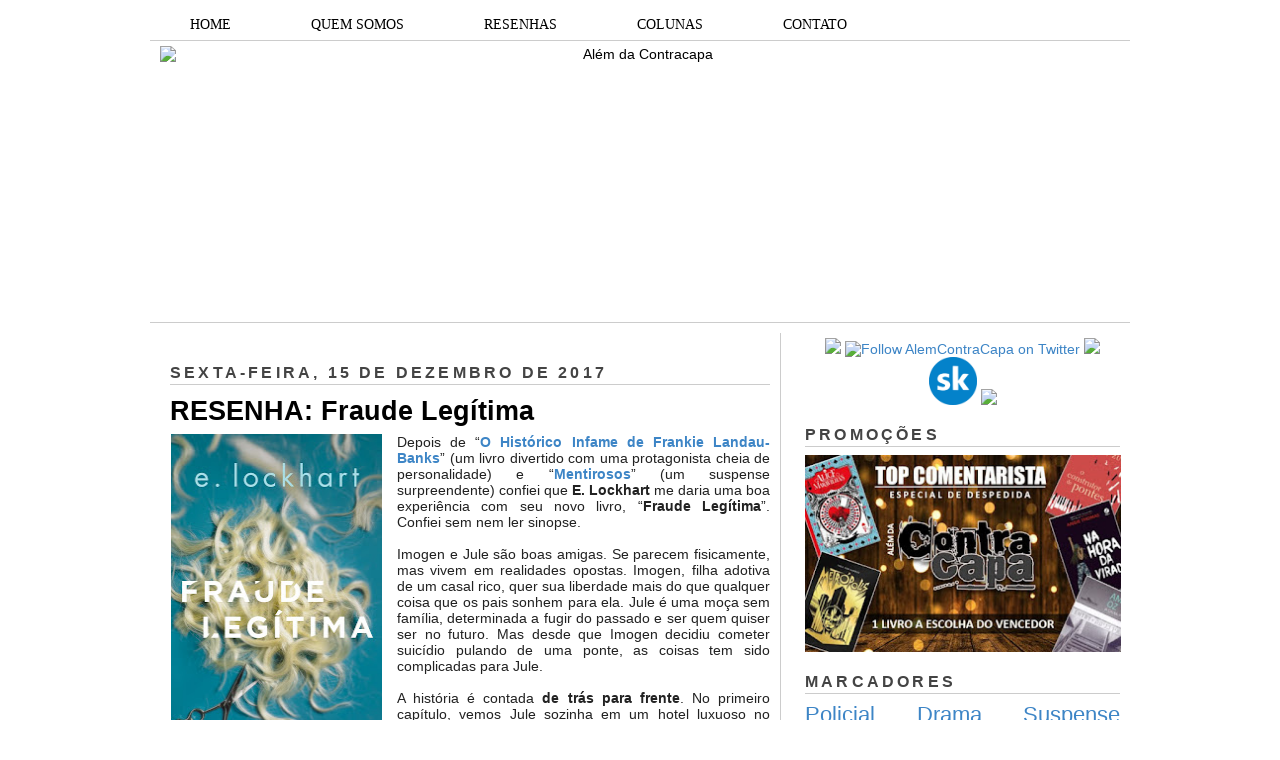

--- FILE ---
content_type: text/html; charset=UTF-8
request_url: https://alemdacontracapa.blogspot.com/2017/12/fraude-legitima-resenha-e-lockhart.html?showComment=1513614705277
body_size: 24509
content:
<!DOCTYPE html>
<html dir='ltr' xmlns='http://www.w3.org/1999/xhtml' xmlns:b='http://www.google.com/2005/gml/b' xmlns:data='http://www.google.com/2005/gml/data' xmlns:expr='http://www.google.com/2005/gml/expr'>
<head>
<link href='https://www.blogger.com/static/v1/widgets/2944754296-widget_css_bundle.css' rel='stylesheet' type='text/css'/>
<meta content='dHle0oEpSb9GDjbd_6K0G_InKeCxrdVZF8mIxwbaIEk' name='google-site-verification'/>
<title>RESENHA: Fraude Legítima  | Além da Contracapa</title>
<meta content='text/html; charset=UTF-8' http-equiv='Content-Type'/>
<meta content='blogger' name='generator'/>
<link href='https://alemdacontracapa.blogspot.com/favicon.ico' rel='icon' type='image/x-icon'/>
<link href='http://alemdacontracapa.blogspot.com/2017/12/fraude-legitima-resenha-e-lockhart.html' rel='canonical'/>
<link rel="alternate" type="application/atom+xml" title="Além da Contracapa - Atom" href="https://alemdacontracapa.blogspot.com/feeds/posts/default" />
<link rel="alternate" type="application/rss+xml" title="Além da Contracapa - RSS" href="https://alemdacontracapa.blogspot.com/feeds/posts/default?alt=rss" />
<link rel="service.post" type="application/atom+xml" title="Além da Contracapa - Atom" href="https://www.blogger.com/feeds/3158338452214511863/posts/default" />

<link rel="alternate" type="application/atom+xml" title="Além da Contracapa - Atom" href="https://alemdacontracapa.blogspot.com/feeds/1209172721457222345/comments/default" />
<!--Can't find substitution for tag [blog.ieCssRetrofitLinks]-->
<link href='https://blogger.googleusercontent.com/img/b/R29vZ2xl/AVvXsEiKH8yMBF_5vQdRWk0zJIcIvGbuYlJU9sxJRn7PpFvq8YIoBFRJfiYCrQU0rGlfpvX0pMTBUjkI8V3Ih4_phk9PcqB3AA3dVWEjaWGV3v0aFl-IOb2PvxcdqAxi7nSyMcLyodHofrMdHe7y/s320/Fraude+Legitima+-+E.Lockhart+-+Editora+Seguinte.jpg' rel='image_src'/>
<meta content='http://alemdacontracapa.blogspot.com/2017/12/fraude-legitima-resenha-e-lockhart.html' property='og:url'/>
<meta content='RESENHA: Fraude Legítima ' property='og:title'/>
<meta content='Blog totalmente dedicado à literatura. Há 8 anos produzindo resenhas e conteúdos originais de amantes da literatura para amantes da literatura.' property='og:description'/>
<meta content='https://blogger.googleusercontent.com/img/b/R29vZ2xl/AVvXsEiKH8yMBF_5vQdRWk0zJIcIvGbuYlJU9sxJRn7PpFvq8YIoBFRJfiYCrQU0rGlfpvX0pMTBUjkI8V3Ih4_phk9PcqB3AA3dVWEjaWGV3v0aFl-IOb2PvxcdqAxi7nSyMcLyodHofrMdHe7y/w1200-h630-p-k-no-nu/Fraude+Legitima+-+E.Lockhart+-+Editora+Seguinte.jpg' property='og:image'/>
<meta content='global' name='distribution'/>
<meta content='1 days' name='revisit'/>
<meta content='1 days' name='revisit-after'/>
<meta content='document' name='resource-type'/>
<meta content='all' name='audience'/>
<meta content='general' name='rating'/>
<meta content='all' name='robots'/>
<meta content='index, follow' name='robots'/>
<meta content='Aldenir Araújo' name='author'/>
<meta content='Portugues' name='language'/>
<meta content='Brasil' name='country'/>
<meta content='blogger' name='generator'/>
<meta content='true' name='MSSmartTagsPreventParsing'/>
<meta content='text/html; charset=UTF-8' http-equiv='Content-Type'/>
<meta content='IE=8' http-equiv='X-UA-Compatible'/>
<style id='page-skin-1' type='text/css'><!--
/*
-----------------------------------------------
Blogger Template Style
Name    : Simples
Author  : O Pregador
Url     : www.opregadorfiel.blogspot.com
---------------------------------------------
Baseado:     Minima
Date:     26 Feb 2004
Updated by: Blogger Team
----------------------------------------------- */
/* Variable definitions
====================
<Variable name="bgcolor" description="Page Background Color"
type="color" default="#135">
<Variable name="textcolor" description="Text Color"
type="color" default="#ccc">
<Variable name="linkcolor" description="Link Color"
type="color" default="#9bd">
<Variable name="pagetitlecolor" description="Title Color"
type="color" default="#eee">
<Variable name="descriptioncolor" description="Blog Description Color"
type="color" default="#79b">
<Variable name="titlecolor" description="Post Title Color"
type="color" default="#fc6">
<Variable name="bordercolor" description="Border Color"
type="color" default="#468">
<Variable name="sidebarcolor" description="Sidebar Title Color"
type="color" default="#579">
<Variable name="sidebartextcolor" description="Sidebar Text Color"
type="color" default="#ccc">
<Variable name="visitedlinkcolor" description="Visited Link Color"
type="color" default="#a7a">
<Variable name="bodyfont" description="Text Font"
type="font" default="normal normal 100% 'Trebuchet MS',Trebuchet,Verdana,Sans-serif">
<Variable name="headerfont" description="Sidebar Title Font"
type="font"
default="normal bold 78% 'Trebuchet MS',Trebuchet,Arial,Verdana,Sans-serif">
<Variable name="pagetitlefont" description="Blog Title Font"
type="font"
default="normal bold 200% 'Trebuchet MS',Trebuchet,Verdana,Sans-serif">
<Variable name="descriptionfont" description="Blog Description Font"
type="font"
default="normal normal 78% 'Trebuchet MS', Trebuchet, Verdana, Sans-serif">
<Variable name="postfooterfont" description="Post Footer Font"
type="font"
default="normal normal 78% 'Trebuchet MS', Trebuchet, Verdana, Sans-serif">
*/
/* Navbar Frame
----------------------------- */
#navbar-iframe {height:0px;visibility:hidden;display:none}
.feed-links {display: none;}
body {
background:#ffffff;
margin:0;
color:#222222;
font: x-small normal normal 14px 'Trebuchet MS', Trebuchet, sans-serif;
font-size/* */:/**/small;
font-size: /**/small;
text-align: left;
}
a:link {
color:#3d85c6;
text-decoration:none;
}
a:visited {
color:#999999;
text-decoration:none;
}
a:hover {
color:#000000;
text-decoration:underline;
}
a img {
border-width:0;
}
/* Header
-----------------------------------------------
*/
#header-wrapper {
width:980px;
margin:0 auto 10px;
border-bottom:1px solid #cccccc;
}
#header-inner {
background-position: center;
margin-left: auto;
margin-right: auto;
}
#header {
margin: 5px;
border: 0px solid #cccccc;
text-align: center;
color:#000000;
}
#header h1 {text-shadow: 1px 1px #f7f7f7, 2px 2px #666, 3px 3px #666, 4px 4px #666, 5px 5px #666, 6px 6px #b00;
margin:5px 5px 0;
padding:15px 10px .25em;
line-height:1.2em;
text-transform:uppercase;
letter-spacing:.2em;
font: normal bold 12px Arial, Tahoma, Helvetica, FreeSans, sans-serif;
}
#header a {
color:#000000;
text-decoration:none;
}
#header a:hover {
color:#666;
}
#header .description {
margin:0 5px 5px;
padding:0 20px 15px;
max-width:900px;
letter-spacing:.2em;
line-height: 1.4em;
font: normal normal 12px Arial, Tahoma, Helvetica, FreeSans, sans-serif;
color: #444444;
}
#header img {
margin-left: auto;
margin-right: auto;
}
/* Menu Horizontal
---------------------------------------------*/
.menubar{width:100%;height:30px;margin:0 auto;padding:0 auto;border-bottom:1px solid #cccccc;}
.menuhorizontal {width:990px;height:30px;margin:0 auto; padding:2px 0px;}
.menuhorizontal ul{margin: 0; padding-left:7px;color:#000;font:bold 11px normal normal 14px 'Trebuchet MS', Trebuchet, sans-serif;}
.menuhorizontal li{display: inline; margin: 0;}
.menuhorizontal li a{float: left;display: block;text-decoration:none;font:bold 11px normal normal 14px 'Trebuchet MS', Trebuchet, sans-serif;padding: 5px 15px 5px 15px;border-right:1px solid #eee;color: #111}
.menuhorizontal li a:visited{color: #111;}
.menuhorizontal li a:hover{background:#111;color:#fff;text-decoration:none;}
/* Outer-Wrapper
----------------------------------------------- */
#outer-wrapper {width: 980px;margin: 0 auto;padding: 10px 0px;text-align: left;  	font: normal normal 14px 'Trebuchet MS', Trebuchet, sans-serif;}
#sidebar-wrapper {width: 315px;float: right;word-wrap: break-word;  /* fix for long text breaking sidebar float in IE */
overflow: hidden;  /* fix for long non-text content breaking IE sidebar float */
}
#main-wrapper {width: 600px;margin: 0 10px 0;float: left;border-right: 1px solid #cccccc;word-wrap: break-word; /* fix for long text breaking sidebar float in IE */ overflow: hidden; /* fix for long non-text content breaking IE sidebar float */
}
#crosscol-wrapper {padding:0 auto;margin:0 auto;}
.crosscol .widget {margin:0 auto;padding:0px 0px 6px 0px;}
/* Headings
----------------------------------------------- */
h2 {text-shadow: 1px 1px 3px #fff;border-bottom:1px solid #cccccc;
margin:1.0em 0 .5em;
font:normal bold 16px Arial, Tahoma, Helvetica, FreeSans, sans-serif;
line-height: 1.4em;
text-transform:uppercase;
letter-spacing:.2em;
color:#444444;
}
/* Posts
-----------------------------------------------
*/
h2.date-header {
margin:1.5em 0 .5em;
}
.post-wrapper {
padding: 5px 10px;
}
.post {
margin:.5em 0 1.5em;
border-bottom:1px solid #cccccc;
padding-bottom:1.5em;
text-align:left;
}
.post h3 {text-shadow: 1px 1px 3px #fff;
margin:.25em 0 0;
padding:0 0 4px;
font-size:190%;
font-weight:normal;
line-height:1.4em;
color:#000000;
}
.post h3 a, .post h3 a:visited, .post h3 strong {
display:block;
text-decoration:none;
color:#000000;
font-weight:bold;
}
.post h3 strong, .post h3 a:hover {
color:#c22400;
}
.post p {
margin:0 0 .75em;
line-height:1.6em;
}
.post-footer {
margin: .75em 0;
color:#444444;
text-transform:uppercase;
letter-spacing:.1em;
font: normal normal 11px Arial, Tahoma, Helvetica, FreeSans, sans-serif;
line-height: 1.4em;
}
.post-share-buttons {float:right;}
.jump-link {float:right;margin-top:5px;margin-right: 10px;}
.jump-link a{color:#3d85c6;font-size:18px;}
.jump-link  a:hover{color:#666;}
.comment-link {
margin-left:.6em;
}
.post-body img {padding:0px;overflow: hidden;margin-top:0px;
border:opx solid #dcd9d9;
background:#f7f7f7;}
blockquote {
border-top: 1px solid #6E6E6E;
border-bottom: 1px solid #6E6E6E;
font-style: italic;
margin: 5px 50px 5px 50px;
padding: 15px;
text-align: justify;
}
/* Comments
----------------------------------------------- */
#comments h4 {text-shadow: 1px 1px 3px #fff;
margin:1em 0;
font-weight: bold;
line-height: 1.4em;
text-transform:uppercase;
letter-spacing:.2em;
color: #444444;
}
#comments-block {
margin:1em 0 1.5em;
line-height:1.6em;
}
#comments-block .comment-author {
margin:.5em 0;
}
#comments-block .comment-body {
margin:.25em 0 0;
}
#comments-block .comment-footer {border-bottom:1px solid #eee;
margin:-.25em 0 2em;
line-height: 1.4em;
text-transform:uppercase;
letter-spacing:.1em;
}
#comments-block .comment-body p {
margin:0 0 .75em;
}
.deleted-comment {
font-style:italic;
color:gray;
}
.avatar-image-container img {
background:  url(https://blogger.googleusercontent.com/img/b/R29vZ2xl/AVvXsEjP3E9TbjihVDmGh-N6K66k8kEhokvaA0MLmS3zBMu8Ow8dcwAR6JqBLYjp9RwJM7GJczmEZHZxQwcwFP0AhA9GPZ1Fq6XtBPtA3ozBUQvcan5Q7hzRkqR4y6u3S6ZIIGNSIjpB2jNmI6FF/s0/afhlwj.png) no-repeat center;
float:none;
}
.avatar-image-container {
background:  url(https://blogger.googleusercontent.com/img/b/R29vZ2xl/AVvXsEjP3E9TbjihVDmGh-N6K66k8kEhokvaA0MLmS3zBMu8Ow8dcwAR6JqBLYjp9RwJM7GJczmEZHZxQwcwFP0AhA9GPZ1Fq6XtBPtA3ozBUQvcan5Q7hzRkqR4y6u3S6ZIIGNSIjpB2jNmI6FF/s0/afhlwj.png) no-repeat;
}
.avatar-image-container.avatar-stock img {
display:none;
}
.feed-links {
clear: both;
line-height: 2.5em;
}
#blog-pager-newer-link {
float: left;
}
#blog-pager-older-link {
float: right;
}
#blog-pager {
text-align: center;
}
/* Sidebar Content
----------------------------------------------- */
.sidebar-wrapper  {
color: #999999;
line-height: 1.5em;
}
.sidebar {
padding: 5px 10px;
}
.sidebar ul {
list-style:none;
margin:0 0 0;
padding:0 0 0;
}
.sidebar li {margin:0;padding:3px 0px 4px 0px; text-indent:0px;line-height:1.5em;
}
.sidebar .widget, .main .widget { margin:0 0 10px;
border-bottom:0px dotted #cccccc;
}
.main .Blog {
border-bottom-width: 0;
}
/* Profile
----------------------------------------------- */
.profile-img {width:65px;height:65px;padding:6px;overflow: hidden;margin-top:5px;border:1px solid #eee;
background:#f7f7f7;}
.profile-data {
margin:0;
text-transform:uppercase;
letter-spacing:.1em;
font: normal normal 11px Arial, Tahoma, Helvetica, FreeSans, sans-serif;
color: #444444;
font-weight: bold;
line-height: 1.6em;
}
.profile-datablock {
margin:.5em 0 .5em;
}
.profile-textblock {
margin: 0.5em 0;
line-height: 1.6em;
}
.profile-link {
font: normal normal 11px Arial, Tahoma, Helvetica, FreeSans, sans-serif;
text-transform: uppercase;
letter-spacing: .1em;
}
/* Footer
----------------------------------------------- */
#footer {
width: 958px;
clear:both;
margin: 0 auto;
padding-top:15px;
line-height: 1.6em;
text-transform:uppercase;
letter-spacing:.1em;
text-align: center;
}
#credit {text-align:center;border-top: 1px solid #cccccc;}
.item-thumbnail img {padding:6px;width:45px;height:45px;display:block;background: #f7f7f7;
border: 1px solid #eeeeee;
-moz-box-shadow: 0 0 0 rgba(0, 0, 0, .2);
-webkit-box-shadow: 0 0 0 rgba(0, 0, 0, .2);
box-shadow: 0 0 0 rgba(0, 0, 0, .2);
-moz-border-radius: 0;
-webkit-border-radius: 0;
border-radius: 0;
}
.PopularPosts .item-title a{font: normal 36px Trebuchet MS, sans-serif;font-size:16px;
color: #222222;}
.PopularPosts .item-title a:hover{color:#c22400;text-decoration:none}
.widget-content.popular-posts li{font: normal normal 16px Trebuchet MS, sans-serif;}
.item-snippet {height:2.5em; overflow:hidden}
/* Subscription Email widget
--------------------------------------*/
.sidebar .FollowByEmail .follow-by-email-inner .follow-by-email-address {
border: 1px solid #EEEEEE;
height: 21px;
width: 97%;
}
.sidebar .FollowByEmail .follow-by-email-inner .follow-by-email-submit {
background:#CCCCCC;
color: #666666;
font-family: tahoma;
font-size: 11px;
font-weight: bold;
height: 24px;
width: 70px;
cursor:pointer;
}
.FollowByEmail .follow-by-email-inner input:hover {
color: #FFF !important;
}
.sidebar .FollowByEmail .follow-by-email-inner form{
margin:0;
}
/** Page structure tweaks for layout editor wireframe */
body#layout #header {
margin-left: 0px;
margin-right: 0px;
}
.post-body img {max-width:99% !important;}
#PopularPosts1 li{
padding-left: 0px;
padding-top: 2px;
}
/* Menu Drop Down por www.personalizaroblogger.com.br */
#nav {
float: left;
font: 14px Verdana;
border: 0px solid #121314;
border-botton: 0px solid #D3D3D3;
overflow: hidden;
width: 100%;
background: #FFFFFF; /* Cor de fundo do menu */
}
#nav ul {
margin: 0;
padding: 0;
list-style: none;
}
#nav ul li {
float: left;
}
#nav ul li a {
float: left;
color: #000000; /* Cor do texto do menu */
padding: 5px 40px;
text-decoration: none;
background: #FFFFFF; /* Cor de fundo do menu */
border-left: 0px solid rgba(255, 255, 255, 0.05);
border-right: 0px solid rgba(0,0,0,0.2);
text-shadow: 0 0px 0px rgba(0, 0, 0, 0);
}
/* Drop Down Menu por www.personalizaroblogger.com.br */
#nav ul li a:hover,
#nav ul li:hover > a {
color: #FFFFFF;
background: #000000; /* Cor de fundo ao passar o mouse no menu */
}
#nav li ul a:hover,
#nav ul li li:hover > a {
color: #FFFFFF;
background: #000000; /* Cor de fundo ao passar o mouse no sub menu */
}
#nav li ul {
background: #FFFFFF; /* Cor de fundo do sub menu */
left: -999em;
margin: 28px 0 0;
position: absolute;
width: 300px;
z-index: 9999;
box-shadow: 0 0 0px rgba(0, 0, 0, 0) inset;
-moz-box-shadow: 0 0 0px rgba(0, 0, 0, 0) inset;
-webkit-box-shadow: 0 0 0px rgba(0, 0, 0, 0) inset;
border: 0px solid rgba(0, 0, 0, 0);
}
#nav li:hover ul {
left: auto;
}
#nav li ul a {
background: none;
border: 0 none;
margin-right: 0;
width: 220px;
box-shadow: none;
-moz-box-shadow: none;
-webkit-box-shadow: none;
border-bottom: 1px solid transparent;
border-top: 1px solid transparent;
}
.nav ul li ul {
position: absolute;
left: 0;
display: none;
visibility: hidden;
}
.nav ul li ul li {
display: list-item;
float: none;
}
.nav ul li ul li ul {
top: 0;
}
.nav ul li ul li a {
font: normal 13px Verdana;
width: 160px;
padding: 5px;
margin: 0;
border-top-width: 0;
border-bottom: 1px solid gray;
}
#nav li li ul {
margin: -1px 0 0 160px;
visibility: hidden;
}
#nav li li:hover ul {
visibility: visible;
}
/* Menu Drop Down por www.personalizaroblogger.com.br */

--></style>
<script type='text/javascript'> 
//<![CDATA[ 
var relatedTitles = new Array(); 
var relatedTitlesNum = 0; 
var relatedUrls = new Array(); 
function related_results_labels(json) { 
for (var i = 0; i < json.feed.entry.length; i++) { 
var entry = json.feed.entry[i]; 
relatedTitles[relatedTitlesNum] = entry.title.$t; 
for (var k = 0; k < entry.link.length; k++) { 
if (entry.link[k].rel == 'alternate') { 
relatedUrls[relatedTitlesNum] = entry.link[k].href; 
relatedTitlesNum++; 
break; 
} 
} 
} 
} 
function removeRelatedDuplicates() { 
var tmp = new Array(0); 
var tmp2 = new Array(0); 
for(var i = 0; i < relatedUrls.length; i++) { 
if(!contains(tmp, relatedUrls[i])) { 
tmp.length += 1; 
tmp[tmp.length - 1] = relatedUrls[i]; 
tmp2.length += 1; 
tmp2[tmp2.length - 1] = relatedTitles[i]; 
} 
} 
relatedTitles = tmp2; 
relatedUrls = tmp; 
} 
function contains(a, e) { 
for(var j = 0; j < a.length; j++) if (a[j]==e) return true; 
return false; 
} 
function printRelatedLabels() { 
var r = Math.floor((relatedTitles.length - 1) * Math.random()); 
var i = 0; 
document.write('<ul>'); 
while (i < relatedTitles.length && i < 20) { 
document.write('<li><a href="' + relatedUrls[r] + '">' + relatedTitles[r] + 
'</a></li>'); 
if (r < relatedTitles.length - 1) { 
r++; 
} else { 
r = 0; 
} 
i++; 
} 
document.write('</ul>'); 
} 
//]]> 
</script>
<script type='text/javascript'>
        (function(i,s,o,g,r,a,m){i['GoogleAnalyticsObject']=r;i[r]=i[r]||function(){
        (i[r].q=i[r].q||[]).push(arguments)},i[r].l=1*new Date();a=s.createElement(o),
        m=s.getElementsByTagName(o)[0];a.async=1;a.src=g;m.parentNode.insertBefore(a,m)
        })(window,document,'script','https://www.google-analytics.com/analytics.js','ga');
        ga('create', 'UA-107205492-1', 'auto', 'blogger');
        ga('blogger.send', 'pageview');
      </script>
<script async='async' charset='utf-8' src='https://my.hellobar.com/92b5eefadd17dec5d68705abda245161d304ce35.js' type='text/javascript'></script>
<link href='https://www.blogger.com/dyn-css/authorization.css?targetBlogID=3158338452214511863&amp;zx=36303928-ce58-4b44-b18d-aad78f659273' media='none' onload='if(media!=&#39;all&#39;)media=&#39;all&#39;' rel='stylesheet'/><noscript><link href='https://www.blogger.com/dyn-css/authorization.css?targetBlogID=3158338452214511863&amp;zx=36303928-ce58-4b44-b18d-aad78f659273' rel='stylesheet'/></noscript>
<meta name='google-adsense-platform-account' content='ca-host-pub-1556223355139109'/>
<meta name='google-adsense-platform-domain' content='blogspot.com'/>

</head>
<body>
<div class='navbar no-items section' id='navbar'>
</div>
<div id='outer-wrapper'><div id='wrap2'>
<!-- skip links for text browsers -->
<span id='skiplinks' style='display:none;'>
<a href='#main'>skip to main </a> |
<a href='#sidebar1'>skip to left sidebar</a>
<a href='#sidebar2'>skip to right sidebar</a>
</span>
<!-- Pages-based menu added by BTemplates.com -->
<div class='menubar'><div class='menuhorizontal'>
<!-- Pages -->
<div class='section' id='pages'><div class='widget HTML' data-version='1' id='HTML4'>
<div class='widget-content'>
<div style="text-align: center;">
<div id="nav"> 

<ul> 
  <li><a href="http://alemdacontracapa.blogspot.com.br/">HOME</a></li> 
  <li><a href="http://alemdacontracapa.blogspot.com.br/p/quem-somos.html">QUEM SOMOS</a></li> 
  <li><a href="http://alemdacontracapa.blogspot.com.br/p/resenhas.html">RESENHAS</a></li> 
   <li><a href="">COLUNAS</a> 
  <ul> 
   <li><a href="http://alemdacontracapa.blogspot.com.br/p/quem-vem-para-o-jantar.html">Quem vem para o jantar?</a></li> 
   <li><a href=" http://alemdacontracapa.blogspot.com.br/p/conexoes_3.html">Conexões Além da Contracapa</a></li> 
   <li><a href="http://alemdacontracapa.blogspot.com.br/p/viagem-literaria.html">Viagem Literária</a></li> 
   <li><a href="http://alemdacontracapa.blogspot.com.br/p/conversa-de-contracapa.html">Conversa de Contracapa</a></li> 
   <li><a href="http://alemdacontracapa.blogspot.com/p/lista-de-releituras-e-nova-coluna.html">Lista de Releituras</a></li>
   <li><a href="http://alemdacontracapa.blogspot.com.br/p/para-quem-nao-gosta-de.html">[...] para quem não gosta de [...]</a></li> 
  </ul> 
  </li>
  <li><a href="http://alemdacontracapa.blogspot.com.br/p/contato.html">CONTATO</a></li>

</ul> 
</div>
</div>
</div>
<div class='clear'></div>
</div></div>
<!-- /Pages -->
</div></div>
<!-- start header-wrapper -->
<div id='header-wrapper'>
<div class='header section' id='header'><div class='widget Header' data-version='1' id='Header1'>
<div id='header-inner'>
<a href='https://alemdacontracapa.blogspot.com/' style='display: block'>
<img alt='Além da Contracapa' height='271px; ' id='Header1_headerimg' src='https://i.ibb.co/jbfZ3vt/the-last-one-done.png' style='display: block' width='960px; '/>
</a>
</div>
</div></div>
</div>
<!-- end header-wrapper -->
<!-- start content-wrapper -->
<div id='content-wrapper'>
<!-- start crosscol-wrapper -->
<div id='crosscol-wrapper' style='crosscol'>
<div class='crosscol no-items section' id='crosscol'></div>
</div>
<!-- end crosscol-wrapper -->
<!-- start main-wrapper -->
<div class='post-wrapper' id='main-wrapper'>
<div class='main section' id='main'><div class='widget Blog' data-version='1' id='Blog1'>
<div class='blog-posts hfeed'>
<!--Can't find substitution for tag [adStart]-->
<h2 class='date-header'>sexta-feira, 15 de dezembro de 2017</h2>
<div class='post hentry uncustomized-post-template'>
<a name='1209172721457222345'></a>
<h3 class='post-title entry-title'>
<a href='https://alemdacontracapa.blogspot.com/2017/12/fraude-legitima-resenha-e-lockhart.html'>RESENHA: Fraude Legítima </a>
</h3>
<div class='post-header-line-1'></div>
<div class='post-body entry-content'>
<div class="separator" style="clear: both; text-align: center;">
<a href="https://blogger.googleusercontent.com/img/b/R29vZ2xl/AVvXsEiKH8yMBF_5vQdRWk0zJIcIvGbuYlJU9sxJRn7PpFvq8YIoBFRJfiYCrQU0rGlfpvX0pMTBUjkI8V3Ih4_phk9PcqB3AA3dVWEjaWGV3v0aFl-IOb2PvxcdqAxi7nSyMcLyodHofrMdHe7y/s1600/Fraude+Legitima+-+E.Lockhart+-+Editora+Seguinte.jpg" imageanchor="1" style="clear: left; float: left; margin-bottom: 1em; margin-right: 1em;"><img alt="Fraude Legítima - E.Lockhart" border="0" data-original-height="1600" data-original-width="1068" height="320" src="https://blogger.googleusercontent.com/img/b/R29vZ2xl/AVvXsEiKH8yMBF_5vQdRWk0zJIcIvGbuYlJU9sxJRn7PpFvq8YIoBFRJfiYCrQU0rGlfpvX0pMTBUjkI8V3Ih4_phk9PcqB3AA3dVWEjaWGV3v0aFl-IOb2PvxcdqAxi7nSyMcLyodHofrMdHe7y/s320/Fraude+Legitima+-+E.Lockhart+-+Editora+Seguinte.jpg" title="Fraude Legítima - E.Lockhart" width="213" /></a></div>
<div style="text-align: justify;">
Depois de &#8220;<b><a href="http://alemdacontracapa.blogspot.com.br/2013/11/historico-infame-frankie-landau-banks.html">O Histórico Infame de Frankie Landau-Banks</a></b>&#8221;  (um livro divertido com uma protagonista cheia de personalidade) e &#8220;<b><a href="http://alemdacontracapa.blogspot.com.br/2014/11/mentirosos-elockhart-resenha-seguinte.html">Mentirosos</a></b>&#8221; (um suspense surpreendente) confiei que <b>E. Lockhart</b> me daria uma boa experiência com seu novo livro, &#8220;<b>Fraude Legítima</b>&#8221;. Confiei sem nem ler sinopse.</div>
<div style="text-align: justify;">
<br /></div>
<div style="text-align: justify;">
Imogen e Jule são boas amigas. Se parecem fisicamente, mas vivem em realidades opostas. Imogen, filha adotiva de um casal rico, quer sua liberdade mais do que qualquer coisa que os pais sonhem para ela. Jule é uma moça sem família, determinada a fugir do passado e ser quem quiser ser no futuro. Mas desde que Imogen decidiu cometer suicídio pulando de uma ponte, as coisas tem sido complicadas para Jule.</div>
<div style="text-align: justify;">
<br /></div>
<div style="text-align: justify;">
A história é contada <b>de trás para frente</b>. No primeiro capítulo, vemos Jule sozinha em um hotel luxuoso no México, mentindo sobre si mesma, sem que tenhamos ideia do porquê. Aos poucos as cortinas vão se abrindo, mas <b>quanto mais vemos sobre as duas amigas, menos certezas temos</b>. A cada semana que retrocedemos, as verdades vão se contorcendo, e tudo que acreditamos ser verdadeiro nos primeiros capítulos vai adquirindo novos contornos. <b>Não sabemos no que reside o suspense</b> porque não sabemos qual é a resposta que procuramos, tampouco qual a pergunta que nos move. Isso porque a autora desenvolve a história de forma que <b>não sabemos em que terreno estamos pisando</b>, apenas que ela está nos levando mais e mais fundo.</div>
<div style="text-align: justify;">
<br /></div>
<div style="text-align: justify;">
Assim como em "<a href="http://alemdacontracapa.blogspot.com.br/2013/11/historico-infame-frankie-landau-banks.html">Frankie Landau-Banks</a>", Lockhart dá vida a <b>personagens femininas cheias de atitude</b>. A princípio, é Imogen quem intriga. Devido ao suicídio, demora alguns capítulos até que a encontremos. Até lá, tudo o que temos são as <b>lembranças</b> de Jule e não sua verdadeira personalidade. Mas conforme a trama se desenrola fica evidente que Jule é a <b>personagem complexa</b> dentre as duas. Ainda mais <b>enigmática e imprevisível</b> que sua amiga. Quanto mais a trama retrocede, mais descobrimos <b>camadas</b> dessas duas mulheres (suas personalidades e seus históricos de vida) e <b>dessa amizade que talvez não seja exatamente como acreditávamos que era</b>. Difícil saber se gostamos ou odiamos essas mulheres.</div>
<div style="text-align: justify;">
<br /></div>
<blockquote class="tr_bq">
&#8220;Não tinha mais certeza de onde traçar a linha entre elas. Jule usava perfume de jasmim como Imogen, falava como Imogen, amava os livros que Imogen amava. Aquelas coisas eram verdadeiras. Jule era órfã como Immie, uma pessoa que se inventou sozinha, com um passado misterioso. Havia tanto de Imogen em Jule, e tanto de Jule em Imogen.  (LOCKHART, 2017, p.114)</blockquote>
<div style="text-align: justify;">
<br /></div>
<div style="text-align: justify;">
Durante toda a leitura, estive desconfiada de que sabia o que estava por vir. Isso não se concretizou, mas fiquei me perguntando se a autora quis <b>brincar com o leitor</b>, o fazendo acreditar que sabia qual poderia ser a reviravolta da trama, quando na verdade era algo bem diferente que o aguardava.</div>
<div style="text-align: justify;">
<br /></div>
<div style="text-align: justify;">
Sobre o <b>desfecho</b>, confesso que esperava mais. Não tanto pelo que acontece, mas porque o <b>ápice da história</b>  (pelo menos para mim) acontece alguns capítulos antes do final. O que vem depois é apenas o necessário para <b>preencher as lacunas</b>.</div>
<div style="text-align: justify;">
<br /></div>
<div style="text-align: justify;">
Também não posso deixar de comentar que a história me remeteu a "<b><a href="http://alemdacontracapa.blogspot.com.br/2013/10/talentoso-ripley-patricia-highsmith.html">O Talentoso Ripley</a></b>". Por isso, não me surpreendeu que em seus agradecimentos a autora tenha citado o clássico de <b>Patrícia Highsmith </b>como uma influência para a história de <b>Imogen  e Jule</b>.</div>
<div style="text-align: justify;">
<br /></div>
<div style="text-align: justify;">
<b>Li "Fraude Legítima" em um único dia</b>. Sem desespero de chegar ao final, mas também sem forçar um volume de leitura. Isso prova que a história é capaz de <b>manter o interesse</b> e que Lockart entrega uma <b>narrativa envolvente</b>. Um bom livro, e provavelmente <b>o mais ambicioso da autora</b>, embora para mim tenha sido a mais fraca das três experiências. Ainda assim, na próxima vez que vir o nome de<b> E.Lockhart </b>na capa, vou confiar mais uma vez.</div>
<div style="text-align: justify;">
<br /></div>
<div style="text-align: justify;">
<a href="https://blogger.googleusercontent.com/img/b/R29vZ2xl/AVvXsEhwJZoayMxlRuYXJZrCQkoAsYIovUdEm9DpakR-7SXvHuBAEjbXtCcCNDK-N25fDjrxXtE3LVSirx5DpYRWeb-MaPDjbMY64m_He10FK5UFYuwmxVOCZMWUFgESR-uiD_lA2gWcPkj1yJbH/s1600/Assinatura+Mari.png" imageanchor="1" style="clear: right; float: right; margin-bottom: 1em; margin-left: 1em;"><img border="0" data-original-height="82" data-original-width="170" src="https://blogger.googleusercontent.com/img/b/R29vZ2xl/AVvXsEhwJZoayMxlRuYXJZrCQkoAsYIovUdEm9DpakR-7SXvHuBAEjbXtCcCNDK-N25fDjrxXtE3LVSirx5DpYRWeb-MaPDjbMY64m_He10FK5UFYuwmxVOCZMWUFgESR-uiD_lA2gWcPkj1yJbH/s1600/Assinatura+Mari.png" /></a><b>Título</b>: Fraude Legítima</div>
<div style="text-align: justify;">
<b>Autora</b>: E.Lockhart</div>
<div style="text-align: justify;">
<b>N&#176; de páginas</b>: 280</div>
<div style="text-align: justify;">
<b>Editora</b>: Seguinte
</div>
<div style="text-align: justify;">
<span style="font-size: x-small;">Exemplar cedido pela editora</span>&nbsp;</div>
<div style="text-align: justify;">
<br /></div>
<div style="text-align: justify;">
<b>Compre</b>: <a href="https://www.blogger.com/%3Ciframe%20style=%22width:120px;height:240px;%22%20marginwidth=%220%22%20marginheight=%220%22%20scrolling=%22no%22%20frameborder=%220%22%20src=%22//ws-na.amazon-adsystem.com/widgets/q?ServiceVersion=20070822&amp;OneJS=1&amp;Operation=GetAdHtml&amp;MarketPlace=BR&amp;source=ac&amp;ref=qf_sp_asin_til&amp;ad_type=product_link&amp;tracking_id=alemdacontrac-20&amp;marketplace=amazon&amp;region=BR&amp;placement=8555340519&amp;asins=8555340519&amp;linkId=24d31218b04608327b620e2eec929ec3&amp;show_border=false&amp;link_opens_in_new_window=false&amp;price_color=333333&amp;title_color=0066c0&amp;bg_color=ffffff%22%3E%20%20%20%20%20%3C/iframe%3E">Amazon</a> - <a href="http://compre.vc/v2/34913e60a85">Submarino</a></div>
<div style="text-align: justify;">
<span style="background-color: white; color: #222222; font-family: &quot;trebuchet ms&quot; , &quot;trebuchet&quot; , sans-serif; font-size: 14px;">Gostou da resenha? Então compre o livro pelos links acima.&nbsp;Assim você ajuda o Além da Contracapa com uma pequena comissão.</span></div>
<div style='clear: both;'></div>
</div>
<div class='post-footer'>
<div class='post-footer-line post-footer-line-1'>
<span class='post-author vcard'>
Postado por
<span class='fn'>Mariana Fontana Szewkies</span>
</span>
<span class='post-timestamp'>
às
<a class='timestamp-link' href='https://alemdacontracapa.blogspot.com/2017/12/fraude-legitima-resenha-e-lockhart.html' rel='bookmark' title='permanent link'><abbr class='published' title='2017-12-15T22:50:00-02:00'>22:50</abbr></a>
</span>
<span class='reaction-buttons'>
</span>
<span class='star-ratings'>
</span>
<span class='post-comment-link'>
</span>
<span class='post-backlinks post-comment-link'>
</span>
<span class='post-icons'>
<span class='item-control blog-admin pid-2095018697'>
<a href='https://www.blogger.com/post-edit.g?blogID=3158338452214511863&postID=1209172721457222345&from=pencil' title='Editar post'>
<img alt="" class="icon-action" height="18" src="//www.blogger.com/img/icon18_edit_allbkg.gif" width="18">
</a>
</span>
</span>
</div>
<div class='post-footer-line post-footer-line-2'>
<span class='post-labels'>
Marcadores:
<a href='https://alemdacontracapa.blogspot.com/search/label/E.%20Lockhart' rel='tag'>E. Lockhart</a>,
<script src='/feeds/posts/default/-/E. Lockhart?alt=json-in-script&callback=related_results_labels&max-results=5' type='text/javascript'></script>
<a href='https://alemdacontracapa.blogspot.com/search/label/Young%20Adult' rel='tag'>Young Adult</a>
<script src='/feeds/posts/default/-/Young Adult?alt=json-in-script&callback=related_results_labels&max-results=5' type='text/javascript'></script>
</span>
</div>
</div>
</div>
<div class='comments' id='comments'>
<a name='comments'></a>
<h4>
20
comentários:
        
</h4>
<dl class='avatar-comment-indent' id='comments-block'>
<dt class='comment-author ' id='c8370683221765433287'>
<a name='c8370683221765433287'></a>
<div class="avatar-image-container vcard"><span dir="ltr"><a href="https://www.blogger.com/profile/06077698861418669405" target="" rel="nofollow" onclick="" class="avatar-hovercard" id="av-8370683221765433287-06077698861418669405"><img src="https://resources.blogblog.com/img/blank.gif" width="35" height="35" class="delayLoad" style="display: none;" longdesc="//blogger.googleusercontent.com/img/b/R29vZ2xl/AVvXsEghvLanOuem3eQAyJ4CF5rvaTkkzEqEqJ4mqJSFMKizjt6sIpHaHGoaq-6xt4Oc9EXUUlkDYOoOvUGSqOk7m91dERYNujVYzHRBxCmbv7n4sGGHSOc4pyEQDzC9CEC0Lw/s45-c/TO4B9WaltSpBRffUWZM7fjvozgJ66FtbOTFOjUneyjo%253Dw277-h208-p-no" alt="" title="RUDYNALVA">

<noscript><img src="//blogger.googleusercontent.com/img/b/R29vZ2xl/AVvXsEghvLanOuem3eQAyJ4CF5rvaTkkzEqEqJ4mqJSFMKizjt6sIpHaHGoaq-6xt4Oc9EXUUlkDYOoOvUGSqOk7m91dERYNujVYzHRBxCmbv7n4sGGHSOc4pyEQDzC9CEC0Lw/s45-c/TO4B9WaltSpBRffUWZM7fjvozgJ66FtbOTFOjUneyjo%253Dw277-h208-p-no" width="35" height="35" class="photo" alt=""></noscript></a></span></div>
<a href='https://www.blogger.com/profile/06077698861418669405' rel='nofollow'>RUDYNALVA</a>
disse...
</dt>
<dd class='comment-body'>
<p>Mari!<br />Já gostei de ver que o livro não é mais do mesmo e a trama é bem intrigada, nos instigando a leitura.<br />Personagens com habilidades e caráter duvidosos é intrigante.<br />Muito bom ver mais um livro que cria anti heroínas, deve ser cheio de ação.<br />É a primeira vez que vejo um livro começar do final para o começo, e por ser diferente, deve mesmo causar estranhamento, mas no mundo literário, gosto quando há inovação.<br />Um final de semana abençoado!<br />&#8220;Desejo a você e à sua família um Natal de Luz! Abençoado e repleto de alegrias. Boas Festas!&#8221; (Priscilla Rodighiero)<br />cheirinhos    <br />Rudy <br />TOP COMENTARISTA dezembro 3 livros + 2 Kits papelaria, 4 ganhadores, participem!  <br /></p>
</dd>
<dd class='comment-footer'>
<span class='comment-timestamp'>
<a href='https://alemdacontracapa.blogspot.com/2017/12/fraude-legitima-resenha-e-lockhart.html?showComment=1513387547612#c8370683221765433287' title='comment permalink'>
15 de dezembro de 2017 às 23:25
</a>
<span class='item-control blog-admin pid-609181510'>
<a href='https://www.blogger.com/comment/delete/3158338452214511863/8370683221765433287' title='Excluir comentário'>
<img src="//www.blogger.com/img/icon_delete13.gif">
</a>
</span>
</span>
</dd>
<dt class='comment-author ' id='c8371735411925715078'>
<a name='c8371735411925715078'></a>
<div class="avatar-image-container avatar-stock"><span dir="ltr"><a href="https://www.blogger.com/profile/13024506085302950344" target="" rel="nofollow" onclick="" class="avatar-hovercard" id="av-8371735411925715078-13024506085302950344"><img src="//www.blogger.com/img/blogger_logo_round_35.png" width="35" height="35" alt="" title="Mundo Id&iacute;lico">

</a></span></div>
<a href='https://www.blogger.com/profile/13024506085302950344' rel='nofollow'>Mundo Idílico</a>
disse...
</dt>
<dd class='comment-body'>
<p>Oi Mari! Tudo joia?<br /><br />Sinceramente eu amo a escrita da Lockhart, mas ainda não tive a oportunidade de ler essa nova obra dela, pelas críticas está imperdível, adorei a sua opinião sobre a obra.<br /><br />Grande abraço!<br />www.cafeidilico.com</p>
</dd>
<dd class='comment-footer'>
<span class='comment-timestamp'>
<a href='https://alemdacontracapa.blogspot.com/2017/12/fraude-legitima-resenha-e-lockhart.html?showComment=1513419051993#c8371735411925715078' title='comment permalink'>
16 de dezembro de 2017 às 08:10
</a>
<span class='item-control blog-admin pid-811419925'>
<a href='https://www.blogger.com/comment/delete/3158338452214511863/8371735411925715078' title='Excluir comentário'>
<img src="//www.blogger.com/img/icon_delete13.gif">
</a>
</span>
</span>
</dd>
<dt class='comment-author ' id='c8966332325444693014'>
<a name='c8966332325444693014'></a>
<div class="avatar-image-container vcard"><span dir="ltr"><a href="https://www.blogger.com/profile/12847084982596053073" target="" rel="nofollow" onclick="" class="avatar-hovercard" id="av-8966332325444693014-12847084982596053073"><img src="https://resources.blogblog.com/img/blank.gif" width="35" height="35" class="delayLoad" style="display: none;" longdesc="//3.bp.blogspot.com/-RTYpIZiLkjY/ZlZ97NGGv0I/AAAAAAAAA6M/xC_xYjxlxX40zKDG1O4vbG9HA6gmRNHPACK4BGAYYCw/s35/20240116_163743.jpg" alt="" title="Ludyanne Carvalho">

<noscript><img src="//3.bp.blogspot.com/-RTYpIZiLkjY/ZlZ97NGGv0I/AAAAAAAAA6M/xC_xYjxlxX40zKDG1O4vbG9HA6gmRNHPACK4BGAYYCw/s35/20240116_163743.jpg" width="35" height="35" class="photo" alt=""></noscript></a></span></div>
<a href='https://www.blogger.com/profile/12847084982596053073' rel='nofollow'>Ludyanne Carvalho</a>
disse...
</dt>
<dd class='comment-body'>
<p>Vi esse livro várias vezes, mas não tinha lido nenhuma resenha sobre. <br />É uma história instigante, apesar de não ser muito fã de suspense. É interessante essa narrativa de trás pra frente, e o início com Jules sozinha...<br />Não sabia que Lockahart já tinha outros livros publicados por aqui. <br />Preciso confessar que acho essa capa meio estranha. <br />Mas foi bom saber melhor sobre esta história. <br /><br />Beijos </p>
</dd>
<dd class='comment-footer'>
<span class='comment-timestamp'>
<a href='https://alemdacontracapa.blogspot.com/2017/12/fraude-legitima-resenha-e-lockhart.html?showComment=1513431672834#c8966332325444693014' title='comment permalink'>
16 de dezembro de 2017 às 11:41
</a>
<span class='item-control blog-admin pid-15952840'>
<a href='https://www.blogger.com/comment/delete/3158338452214511863/8966332325444693014' title='Excluir comentário'>
<img src="//www.blogger.com/img/icon_delete13.gif">
</a>
</span>
</span>
</dd>
<dt class='comment-author ' id='c138909714733740220'>
<a name='c138909714733740220'></a>
<div class="avatar-image-container vcard"><span dir="ltr"><a href="https://www.blogger.com/profile/14277250412127242163" target="" rel="nofollow" onclick="" class="avatar-hovercard" id="av-138909714733740220-14277250412127242163"><img src="https://resources.blogblog.com/img/blank.gif" width="35" height="35" class="delayLoad" style="display: none;" longdesc="//blogger.googleusercontent.com/img/b/R29vZ2xl/AVvXsEh01TUZoBdqEuk2Xp1Zr9h85xxv7eaZpxpS_LBtrdcxHzXuATauiK_Fmd96W5QKDCfhM8lMZXhPib5B1SbuNspbYmPFKKXJ3fJL_MddinLjoeiaKQq-tGXKofT_uIjEww/s45-c/Logo+Youtube+2.png" alt="" title="Na Nossa Estante">

<noscript><img src="//blogger.googleusercontent.com/img/b/R29vZ2xl/AVvXsEh01TUZoBdqEuk2Xp1Zr9h85xxv7eaZpxpS_LBtrdcxHzXuATauiK_Fmd96W5QKDCfhM8lMZXhPib5B1SbuNspbYmPFKKXJ3fJL_MddinLjoeiaKQq-tGXKofT_uIjEww/s45-c/Logo+Youtube+2.png" width="35" height="35" class="photo" alt=""></noscript></a></span></div>
<a href='https://www.blogger.com/profile/14277250412127242163' rel='nofollow'>Na Nossa Estante</a>
disse...
</dt>
<dd class='comment-body'>
<p>Oi Mari, li essa semana outra crítica bem positiva da obra, acho que apesar do final, a história realmente parece prender e isso é bem positivo. Darei uma chance na leitura!<br /><br />Bjs, Mi<br /><br /><a href="http://oquetemnanossaestante.com.br/" rel="nofollow">O que tem na nossa estante</a><br /></p>
</dd>
<dd class='comment-footer'>
<span class='comment-timestamp'>
<a href='https://alemdacontracapa.blogspot.com/2017/12/fraude-legitima-resenha-e-lockhart.html?showComment=1513447226670#c138909714733740220' title='comment permalink'>
16 de dezembro de 2017 às 16:00
</a>
<span class='item-control blog-admin pid-1799393880'>
<a href='https://www.blogger.com/comment/delete/3158338452214511863/138909714733740220' title='Excluir comentário'>
<img src="//www.blogger.com/img/icon_delete13.gif">
</a>
</span>
</span>
</dd>
<dt class='comment-author ' id='c5335363798934165531'>
<a name='c5335363798934165531'></a>
<div class="avatar-image-container avatar-stock"><span dir="ltr"><a href="https://www.blogger.com/profile/14464550532636803563" target="" rel="nofollow" onclick="" class="avatar-hovercard" id="av-5335363798934165531-14464550532636803563"><img src="//www.blogger.com/img/blogger_logo_round_35.png" width="35" height="35" alt="" title="Raissa Malvezi">

</a></span></div>
<a href='https://www.blogger.com/profile/14464550532636803563' rel='nofollow'>Raissa Malvezi</a>
disse...
</dt>
<dd class='comment-body'>
<p>Olá Mari!<br />Amei Mentirosos, me surpreendi bastante com a história, o final e a escrita da autora.<br />Já coloquei esse livro na lista!<br />Adorei sua resenha, beijos!<br /><br /><a href="http://www.booksimpressions.com.br/" rel="nofollow">Books &amp; Impressions</a><br /><a href="http://www.booksimpressions.com.br/2017/11/sorteio-de-natal.html/" rel="nofollow">Sorteio de Natal</a></p>
</dd>
<dd class='comment-footer'>
<span class='comment-timestamp'>
<a href='https://alemdacontracapa.blogspot.com/2017/12/fraude-legitima-resenha-e-lockhart.html?showComment=1513476200305#c5335363798934165531' title='comment permalink'>
17 de dezembro de 2017 às 00:03
</a>
<span class='item-control blog-admin pid-43562364'>
<a href='https://www.blogger.com/comment/delete/3158338452214511863/5335363798934165531' title='Excluir comentário'>
<img src="//www.blogger.com/img/icon_delete13.gif">
</a>
</span>
</span>
</dd>
<dt class='comment-author ' id='c1617980663157290369'>
<a name='c1617980663157290369'></a>
<div class="avatar-image-container vcard"><span dir="ltr"><a href="https://www.blogger.com/profile/07095213666045811559" target="" rel="nofollow" onclick="" class="avatar-hovercard" id="av-1617980663157290369-07095213666045811559"><img src="https://resources.blogblog.com/img/blank.gif" width="35" height="35" class="delayLoad" style="display: none;" longdesc="//blogger.googleusercontent.com/img/b/R29vZ2xl/AVvXsEjeCC2DJgEPVCby1ep6y_DVFRjs0jvzFTqQLPycK-2ulsmr3aHVvwFuL55EwZBQOia-dIN4OvtwA4J6kNxqfQvr7ZUHBm9tP_qdhqoCUQvhxKMtXG6P57c3ejlhlfuRdA/s45-c/IMG_1638.JPG" alt="" title="In&ecirc;s">

<noscript><img src="//blogger.googleusercontent.com/img/b/R29vZ2xl/AVvXsEjeCC2DJgEPVCby1ep6y_DVFRjs0jvzFTqQLPycK-2ulsmr3aHVvwFuL55EwZBQOia-dIN4OvtwA4J6kNxqfQvr7ZUHBm9tP_qdhqoCUQvhxKMtXG6P57c3ejlhlfuRdA/s45-c/IMG_1638.JPG" width="35" height="35" class="photo" alt=""></noscript></a></span></div>
<a href='https://www.blogger.com/profile/07095213666045811559' rel='nofollow'>Inês</a>
disse...
</dt>
<dd class='comment-body'>
<p>Não conhecia o livro, mas parece ser interessante! :) <br />--<br /><a href="http://odaines.blogspot.pt" rel="nofollow">O diário da Inês</a> | <a href="https://www.facebook.com/odiariodaines" rel="nofollow">Facebook</a> | <a href="http://www.intagme.com/odaines" rel="nofollow">Instagram</a></p>
</dd>
<dd class='comment-footer'>
<span class='comment-timestamp'>
<a href='https://alemdacontracapa.blogspot.com/2017/12/fraude-legitima-resenha-e-lockhart.html?showComment=1513550848763#c1617980663157290369' title='comment permalink'>
17 de dezembro de 2017 às 20:47
</a>
<span class='item-control blog-admin pid-625906366'>
<a href='https://www.blogger.com/comment/delete/3158338452214511863/1617980663157290369' title='Excluir comentário'>
<img src="//www.blogger.com/img/icon_delete13.gif">
</a>
</span>
</span>
</dd>
<dt class='comment-author ' id='c632993961853329842'>
<a name='c632993961853329842'></a>
<div class="avatar-image-container vcard"><span dir="ltr"><a href="https://www.blogger.com/profile/00134885094960433560" target="" rel="nofollow" onclick="" class="avatar-hovercard" id="av-632993961853329842-00134885094960433560"><img src="https://resources.blogblog.com/img/blank.gif" width="35" height="35" class="delayLoad" style="display: none;" longdesc="//blogger.googleusercontent.com/img/b/R29vZ2xl/AVvXsEjZ7y59ptuF6GjAgx3cgaaran8Qg_cVjxoyXp1sihofAyIqPWo8axLRaHg8X6Lt3ac4cD48qPXxMLlo7MZZHIbosvUINjOOisQft8U2kpdjcRA88Qd6ieJt7tYiJFAn1g/s45-c/36136100_1852410111730473_4932319229882925056_n.jpg%3F_nc_ht%3Dinstagram.fslz1-1.fna.fbcdn.net" alt="" title="Luiza Helena Vieira">

<noscript><img src="//blogger.googleusercontent.com/img/b/R29vZ2xl/AVvXsEjZ7y59ptuF6GjAgx3cgaaran8Qg_cVjxoyXp1sihofAyIqPWo8axLRaHg8X6Lt3ac4cD48qPXxMLlo7MZZHIbosvUINjOOisQft8U2kpdjcRA88Qd6ieJt7tYiJFAn1g/s45-c/36136100_1852410111730473_4932319229882925056_n.jpg%3F_nc_ht%3Dinstagram.fslz1-1.fna.fbcdn.net" width="35" height="35" class="photo" alt=""></noscript></a></span></div>
<a href='https://www.blogger.com/profile/00134885094960433560' rel='nofollow'>Luiza Helena Vieira</a>
disse...
</dt>
<dd class='comment-body'>
<p>Oi, Mari!<br />Nunca li nada da autora, mas vejo comentários sobre o tanto que ela mexe com o leitor. Não descarto a possibilidade de ler no futuro.<br />Beijos<br /><a href="https://balaiodebabados.blogspot.com.br/" rel="nofollow">Balaio de Babados</a><br /><a href="https://balaiodebabados.blogspot.com.br/2017/11/promocao-natal-literario.html" rel="nofollow">Participe do Natal Literário e ganhe prêmios maravilhosos</a></p>
</dd>
<dd class='comment-footer'>
<span class='comment-timestamp'>
<a href='https://alemdacontracapa.blogspot.com/2017/12/fraude-legitima-resenha-e-lockhart.html?showComment=1513598276402#c632993961853329842' title='comment permalink'>
18 de dezembro de 2017 às 09:57
</a>
<span class='item-control blog-admin pid-1868507112'>
<a href='https://www.blogger.com/comment/delete/3158338452214511863/632993961853329842' title='Excluir comentário'>
<img src="//www.blogger.com/img/icon_delete13.gif">
</a>
</span>
</span>
</dd>
<dt class='comment-author ' id='c3284955892082502096'>
<a name='c3284955892082502096'></a>
<div class="avatar-image-container vcard"><span dir="ltr"><a href="https://www.blogger.com/profile/14558492434845587723" target="" rel="nofollow" onclick="" class="avatar-hovercard" id="av-3284955892082502096-14558492434845587723"><img src="https://resources.blogblog.com/img/blank.gif" width="35" height="35" class="delayLoad" style="display: none;" longdesc="//blogger.googleusercontent.com/img/b/R29vZ2xl/AVvXsEjeRpfY7ZzDEo-A3KmHYa55-Xsr49ukg7gOJu8neCaPLZkyOhr2zbzc1Xii-UhfAwmnL6reR79qRWWrHdXLdS7imXDjtDaGmqe77msaOJapIvVav6gvgefvsYNUVDAZtg/s45-c/46712849_2176515659078671_2866718849913323520_n.jpg" alt="" title="Nessa">

<noscript><img src="//blogger.googleusercontent.com/img/b/R29vZ2xl/AVvXsEjeRpfY7ZzDEo-A3KmHYa55-Xsr49ukg7gOJu8neCaPLZkyOhr2zbzc1Xii-UhfAwmnL6reR79qRWWrHdXLdS7imXDjtDaGmqe77msaOJapIvVav6gvgefvsYNUVDAZtg/s45-c/46712849_2176515659078671_2866718849913323520_n.jpg" width="35" height="35" class="photo" alt=""></noscript></a></span></div>
<a href='https://www.blogger.com/profile/14558492434845587723' rel='nofollow'>Nessa</a>
disse...
</dt>
<dd class='comment-body'>
<p>Oi Mari<br />Gosto deste tipo de narrativa, pois prende o leitor até o fim. E acho legal até o autor nos fazer pensar no que seria o desfecho e sermos surpreendidos por outra coisa, sinal de que p livro deu certo né. Mesmo com suas ressalvas do desfecho, fiquei curiosa. Até o momento eu não tinha me interessado pela obra e agora quero ler.<br /><br />Beijinhos<br />https://diariodeincentivoaleitura.blogspot.com.br/</p>
</dd>
<dd class='comment-footer'>
<span class='comment-timestamp'>
<a href='https://alemdacontracapa.blogspot.com/2017/12/fraude-legitima-resenha-e-lockhart.html?showComment=1513606850856#c3284955892082502096' title='comment permalink'>
18 de dezembro de 2017 às 12:20
</a>
<span class='item-control blog-admin pid-565152033'>
<a href='https://www.blogger.com/comment/delete/3158338452214511863/3284955892082502096' title='Excluir comentário'>
<img src="//www.blogger.com/img/icon_delete13.gif">
</a>
</span>
</span>
</dd>
<dt class='comment-author ' id='c6271633898970733742'>
<a name='c6271633898970733742'></a>
<div class="avatar-image-container vcard"><span dir="ltr"><a href="https://www.blogger.com/profile/02152451821525946458" target="" rel="nofollow" onclick="" class="avatar-hovercard" id="av-6271633898970733742-02152451821525946458"><img src="https://resources.blogblog.com/img/blank.gif" width="35" height="35" class="delayLoad" style="display: none;" longdesc="//blogger.googleusercontent.com/img/b/R29vZ2xl/AVvXsEiMNP-6rhz20Vg165r4ZtoXLp4znKFDIYjS7XcB-OWFYqMlSjFBlrZ4wmXEzCyLsW5AogENncqSlW1Yo39E4rjMBUGK4uKtfeBH6dyuh5CwHsradN_P9PdjyWrb9qtMXhE/s45-c/13321730_1137241509630694_9181348574275967395_n+%281%29.jpg" alt="" title="Gabriela Silva">

<noscript><img src="//blogger.googleusercontent.com/img/b/R29vZ2xl/AVvXsEiMNP-6rhz20Vg165r4ZtoXLp4znKFDIYjS7XcB-OWFYqMlSjFBlrZ4wmXEzCyLsW5AogENncqSlW1Yo39E4rjMBUGK4uKtfeBH6dyuh5CwHsradN_P9PdjyWrb9qtMXhE/s45-c/13321730_1137241509630694_9181348574275967395_n+%281%29.jpg" width="35" height="35" class="photo" alt=""></noscript></a></span></div>
<a href='https://www.blogger.com/profile/02152451821525946458' rel='nofollow'>Gabriela Silva</a>
disse...
</dt>
<dd class='comment-body'>
<p>Não conhecia esse livro, mas achei a proposta bem criativa e interessante; Fiquei curiosa pra ler!<br />Mil Beijos!<br />http://pensamentosdeumageminiana.blogspot.com.br/2017/12/retrospectiva-2017.html</p>
</dd>
<dd class='comment-footer'>
<span class='comment-timestamp'>
<a href='https://alemdacontracapa.blogspot.com/2017/12/fraude-legitima-resenha-e-lockhart.html?showComment=1513609413823#c6271633898970733742' title='comment permalink'>
18 de dezembro de 2017 às 13:03
</a>
<span class='item-control blog-admin pid-490677761'>
<a href='https://www.blogger.com/comment/delete/3158338452214511863/6271633898970733742' title='Excluir comentário'>
<img src="//www.blogger.com/img/icon_delete13.gif">
</a>
</span>
</span>
</dd>
<dt class='comment-author ' id='c3726157835649746016'>
<a name='c3726157835649746016'></a>
<div class="avatar-image-container vcard"><span dir="ltr"><a href="https://www.blogger.com/profile/10494461554745062323" target="" rel="nofollow" onclick="" class="avatar-hovercard" id="av-3726157835649746016-10494461554745062323"><img src="https://resources.blogblog.com/img/blank.gif" width="35" height="35" class="delayLoad" style="display: none;" longdesc="//blogger.googleusercontent.com/img/b/R29vZ2xl/AVvXsEg-Tcs6pC7yB6U8KyX2-W5hlMymclTkk9zbLP7j1bzrP0oLHqEuyfpnNLXB7e09R48pxVOCVgEobphjVAVsac7R25a7fNNlRBhNepunZLU70NIAkkpYwlqHl55i6HhWLQ/s45-c/perfil.JPG" alt="" title="Clarissa Assis">

<noscript><img src="//blogger.googleusercontent.com/img/b/R29vZ2xl/AVvXsEg-Tcs6pC7yB6U8KyX2-W5hlMymclTkk9zbLP7j1bzrP0oLHqEuyfpnNLXB7e09R48pxVOCVgEobphjVAVsac7R25a7fNNlRBhNepunZLU70NIAkkpYwlqHl55i6HhWLQ/s45-c/perfil.JPG" width="35" height="35" class="photo" alt=""></noscript></a></span></div>
<a href='https://www.blogger.com/profile/10494461554745062323' rel='nofollow'>Clarissa Assis</a>
disse...
</dt>
<dd class='comment-body'>
<p>Fiquei curiosa pra ler esse livro. Já tinha visto a capa pelo Instagram, mas não sabia do que se tratava. Vou adicionar na minha TBR quase infinita hahah<br /><br />Beijos<br /><a href="http://www.proximaprimavera.com/" rel="nofollow">Próxima Primavera</a></p>
</dd>
<dd class='comment-footer'>
<span class='comment-timestamp'>
<a href='https://alemdacontracapa.blogspot.com/2017/12/fraude-legitima-resenha-e-lockhart.html?showComment=1513612509150#c3726157835649746016' title='comment permalink'>
18 de dezembro de 2017 às 13:55
</a>
<span class='item-control blog-admin pid-1818990045'>
<a href='https://www.blogger.com/comment/delete/3158338452214511863/3726157835649746016' title='Excluir comentário'>
<img src="//www.blogger.com/img/icon_delete13.gif">
</a>
</span>
</span>
</dd>
<dt class='comment-author ' id='c3147315936729572141'>
<a name='c3147315936729572141'></a>
<div class="avatar-image-container avatar-stock"><span dir="ltr"><a href="https://www.blogger.com/profile/09068659761938305981" target="" rel="nofollow" onclick="" class="avatar-hovercard" id="av-3147315936729572141-09068659761938305981"><img src="//www.blogger.com/img/blogger_logo_round_35.png" width="35" height="35" alt="" title="Thuanne Hannah">

</a></span></div>
<a href='https://www.blogger.com/profile/09068659761938305981' rel='nofollow'>Thuanne Hannah</a>
disse...
</dt>
<dd class='comment-body'>
<p>Eu amo os livros dessa mulher! Vi que ela tinha lançado este e fiquei interessada só por saber que foi ela quem escreveu. Esta é a primeira resenha que leio e fiquei bem curiosa e deduzindo várias coisas, mas quando voce citou que vc desconfiava do que estava por vir e não era nada disso, desisti, vou precisar ler pra saber! hahaha<br /></p>
</dd>
<dd class='comment-footer'>
<span class='comment-timestamp'>
<a href='https://alemdacontracapa.blogspot.com/2017/12/fraude-legitima-resenha-e-lockhart.html?showComment=1513613490655#c3147315936729572141' title='comment permalink'>
18 de dezembro de 2017 às 14:11
</a>
<span class='item-control blog-admin pid-1196648025'>
<a href='https://www.blogger.com/comment/delete/3158338452214511863/3147315936729572141' title='Excluir comentário'>
<img src="//www.blogger.com/img/icon_delete13.gif">
</a>
</span>
</span>
</dd>
<dt class='comment-author ' id='c3801272710221542627'>
<a name='c3801272710221542627'></a>
<div class="avatar-image-container vcard"><span dir="ltr"><a href="https://www.blogger.com/profile/14951465942539288673" target="" rel="nofollow" onclick="" class="avatar-hovercard" id="av-3801272710221542627-14951465942539288673"><img src="https://resources.blogblog.com/img/blank.gif" width="35" height="35" class="delayLoad" style="display: none;" longdesc="//3.bp.blogspot.com/-mS1LRgUjEEY/ZwQoyCuk8oI/AAAAAAAARmI/08uoeCvehIIwHd24mn3329sSY7Sc4h1_ACK4BGAYYCw/s35/Imagem%252520do%252520WhatsApp%252520de%2525202024-10-06%252520%2525C3%2525A0%2528s%2529%252520d.jpg" alt="" title="Eduarda Henker">

<noscript><img src="//3.bp.blogspot.com/-mS1LRgUjEEY/ZwQoyCuk8oI/AAAAAAAARmI/08uoeCvehIIwHd24mn3329sSY7Sc4h1_ACK4BGAYYCw/s35/Imagem%252520do%252520WhatsApp%252520de%2525202024-10-06%252520%2525C3%2525A0%2528s%2529%252520d.jpg" width="35" height="35" class="photo" alt=""></noscript></a></span></div>
<a href='https://www.blogger.com/profile/14951465942539288673' rel='nofollow'>Eduarda Henker</a>
disse...
</dt>
<dd class='comment-body'>
<p>Nunca li nada da autora e tenho um pé atrás com ela por puro preconceito mesmo, porque a Camila leu Fraude Legítima e adorou, e a Bianca leu Mentirosos e adorou também. Não sei pqq não consigo me interessar pelos livros dela, principalmente porque só vejo gente falando bem...<br /><br />Att.,<br />Eduarda Henker<br /><a href="http://www.queriaestarlendo.com.br/" rel="nofollow">Queria Estar Lendo</a></p>
</dd>
<dd class='comment-footer'>
<span class='comment-timestamp'>
<a href='https://alemdacontracapa.blogspot.com/2017/12/fraude-legitima-resenha-e-lockhart.html?showComment=1513614705277#c3801272710221542627' title='comment permalink'>
18 de dezembro de 2017 às 14:31
</a>
<span class='item-control blog-admin pid-671247931'>
<a href='https://www.blogger.com/comment/delete/3158338452214511863/3801272710221542627' title='Excluir comentário'>
<img src="//www.blogger.com/img/icon_delete13.gif">
</a>
</span>
</span>
</dd>
<dt class='comment-author ' id='c2091763240552198072'>
<a name='c2091763240552198072'></a>
<div class="avatar-image-container avatar-stock"><span dir="ltr"><a href="https://www.blogger.com/profile/11241781102354855568" target="" rel="nofollow" onclick="" class="avatar-hovercard" id="av-2091763240552198072-11241781102354855568"><img src="//www.blogger.com/img/blogger_logo_round_35.png" width="35" height="35" alt="" title="Unknown">

</a></span></div>
<a href='https://www.blogger.com/profile/11241781102354855568' rel='nofollow'>Unknown</a>
disse...
</dt>
<dd class='comment-body'>
<p>Esse livro parece muito interessante. Já quero! Obrigada pela dica viu &lt;3<br />Entao, meu primeiro cover saiu no youtube! Gostaria de te convidar para vê-lo e se inscrever no canal se gostar e falar pros migos &lt;3 Essa ajuda seria ótima!!! Beijinhos https://www.youtube.com/watch?v=XOjBLK7UMb0&amp;</p>
</dd>
<dd class='comment-footer'>
<span class='comment-timestamp'>
<a href='https://alemdacontracapa.blogspot.com/2017/12/fraude-legitima-resenha-e-lockhart.html?showComment=1513617864167#c2091763240552198072' title='comment permalink'>
18 de dezembro de 2017 às 15:24
</a>
<span class='item-control blog-admin pid-545544340'>
<a href='https://www.blogger.com/comment/delete/3158338452214511863/2091763240552198072' title='Excluir comentário'>
<img src="//www.blogger.com/img/icon_delete13.gif">
</a>
</span>
</span>
</dd>
<dt class='comment-author ' id='c9172451841731945039'>
<a name='c9172451841731945039'></a>
<div class="avatar-image-container vcard"><span dir="ltr"><a href="https://www.blogger.com/profile/04878036570288218570" target="" rel="nofollow" onclick="" class="avatar-hovercard" id="av-9172451841731945039-04878036570288218570"><img src="https://resources.blogblog.com/img/blank.gif" width="35" height="35" class="delayLoad" style="display: none;" longdesc="//blogger.googleusercontent.com/img/b/R29vZ2xl/AVvXsEis6-radNkTn66ItfFA7iJR7PbTXyjLF3PJMkTU5XAg93GU4oWyPgfpagw-JREnJL15y7ragw0Rk_2XFnujvsPY46-eJT8NbPgSqkp1U-G10oho_HcWLyJkKmpRGZiEUQ/s45-c/Sin+t%C3%ADtulo.png" alt="" title="Alice Duarte">

<noscript><img src="//blogger.googleusercontent.com/img/b/R29vZ2xl/AVvXsEis6-radNkTn66ItfFA7iJR7PbTXyjLF3PJMkTU5XAg93GU4oWyPgfpagw-JREnJL15y7ragw0Rk_2XFnujvsPY46-eJT8NbPgSqkp1U-G10oho_HcWLyJkKmpRGZiEUQ/s45-c/Sin+t%C3%ADtulo.png" width="35" height="35" class="photo" alt=""></noscript></a></span></div>
<a href='https://www.blogger.com/profile/04878036570288218570' rel='nofollow'>Alice Duarte</a>
disse...
</dt>
<dd class='comment-body'>
<p>Mari<br /><br />O fato de ter lido o livro em apenas um dia já deixa demonstrado o quanto te prendeu, pena que o final não foi assim aquela medalha de ouro. Da Lockhart também li O histórico infame de Frankie Landau Banks que gostei bastante porque é uma história que toma rumos diferentes dos outros juvenis que conhecemos e tem personagens muito bem delineados. Quero ler Fraude Legitima também e Mentirosos que ja está na lista há mais de 6 meses.<br /><br />Beijos<br /><br />www.derepentenoultimolivro.com</p>
</dd>
<dd class='comment-footer'>
<span class='comment-timestamp'>
<a href='https://alemdacontracapa.blogspot.com/2017/12/fraude-legitima-resenha-e-lockhart.html?showComment=1513634931475#c9172451841731945039' title='comment permalink'>
18 de dezembro de 2017 às 20:08
</a>
<span class='item-control blog-admin pid-767642391'>
<a href='https://www.blogger.com/comment/delete/3158338452214511863/9172451841731945039' title='Excluir comentário'>
<img src="//www.blogger.com/img/icon_delete13.gif">
</a>
</span>
</span>
</dd>
<dt class='comment-author ' id='c2432842768357406771'>
<a name='c2432842768357406771'></a>
<div class="avatar-image-container vcard"><span dir="ltr"><a href="https://www.blogger.com/profile/12330464915986206294" target="" rel="nofollow" onclick="" class="avatar-hovercard" id="av-2432842768357406771-12330464915986206294"><img src="https://resources.blogblog.com/img/blank.gif" width="35" height="35" class="delayLoad" style="display: none;" longdesc="//blogger.googleusercontent.com/img/b/R29vZ2xl/AVvXsEgjDbZYi4J0Eng0mr38uqVH0jckuoyjqH12Hv6D0V9gC0WuNhxgpH9WTMe1S45t_j9ost3JnuaKTnZbCswVJrtlmPN1uEVs2e3wTKs7A3zYuGA63DdFl-PQm-Wdfn8Qeew/s45-c/22F77C94-052F-4C1B-87E5-F7FCF3D8876E.jpg" alt="" title="Lana Silva ">

<noscript><img src="//blogger.googleusercontent.com/img/b/R29vZ2xl/AVvXsEgjDbZYi4J0Eng0mr38uqVH0jckuoyjqH12Hv6D0V9gC0WuNhxgpH9WTMe1S45t_j9ost3JnuaKTnZbCswVJrtlmPN1uEVs2e3wTKs7A3zYuGA63DdFl-PQm-Wdfn8Qeew/s45-c/22F77C94-052F-4C1B-87E5-F7FCF3D8876E.jpg" width="35" height="35" class="photo" alt=""></noscript></a></span></div>
<a href='https://www.blogger.com/profile/12330464915986206294' rel='nofollow'>Lana Silva </a>
disse...
</dt>
<dd class='comment-body'>
<p>Este e um livro que tem dividido as opiniões dos leitores, alguns acharam a trama confusa por começar de frente para trás, mas pelo visto não foi algo que lhe incomodou, muito pelo contrario te envolveu, e te prendeu em querer descobrir qual séria o desfecho, que foi o que te surpreendeu, uma pena que isto tenha acontecido bem antes do final, mas pelo que vejo e uma trama muito bem construída. </p>
</dd>
<dd class='comment-footer'>
<span class='comment-timestamp'>
<a href='https://alemdacontracapa.blogspot.com/2017/12/fraude-legitima-resenha-e-lockhart.html?showComment=1513702544029#c2432842768357406771' title='comment permalink'>
19 de dezembro de 2017 às 14:55
</a>
<span class='item-control blog-admin pid-75938152'>
<a href='https://www.blogger.com/comment/delete/3158338452214511863/2432842768357406771' title='Excluir comentário'>
<img src="//www.blogger.com/img/icon_delete13.gif">
</a>
</span>
</span>
</dd>
<dt class='comment-author ' id='c3633075121599470777'>
<a name='c3633075121599470777'></a>
<div class="avatar-image-container vcard"><span dir="ltr"><a href="https://www.blogger.com/profile/09546596077689340690" target="" rel="nofollow" onclick="" class="avatar-hovercard" id="av-3633075121599470777-09546596077689340690"><img src="https://resources.blogblog.com/img/blank.gif" width="35" height="35" class="delayLoad" style="display: none;" longdesc="//blogger.googleusercontent.com/img/b/R29vZ2xl/AVvXsEgJej_j-2gATw51mb2wuuHhs4bpqfLh9nbqLbxADXNofRmPXA-v2xtU4xXaxdnPq-LwlHbQgrEmu30d0ORFhgCot6FDv-DAWlHrIu41-tnfqttMv_PoMxnPcTDUP9uF4JE/s45-c/srta.jpg" alt="" title="Carolina Santos">

<noscript><img src="//blogger.googleusercontent.com/img/b/R29vZ2xl/AVvXsEgJej_j-2gATw51mb2wuuHhs4bpqfLh9nbqLbxADXNofRmPXA-v2xtU4xXaxdnPq-LwlHbQgrEmu30d0ORFhgCot6FDv-DAWlHrIu41-tnfqttMv_PoMxnPcTDUP9uF4JE/s45-c/srta.jpg" width="35" height="35" class="photo" alt=""></noscript></a></span></div>
<a href='https://www.blogger.com/profile/09546596077689340690' rel='nofollow'>Carolina Santos</a>
disse...
</dt>
<dd class='comment-body'>
<p>Muito com vontade de esse livro mas vou deixar para começar a ler em Janeiro</p>
</dd>
<dd class='comment-footer'>
<span class='comment-timestamp'>
<a href='https://alemdacontracapa.blogspot.com/2017/12/fraude-legitima-resenha-e-lockhart.html?showComment=1513882574019#c3633075121599470777' title='comment permalink'>
21 de dezembro de 2017 às 16:56
</a>
<span class='item-control blog-admin pid-773952458'>
<a href='https://www.blogger.com/comment/delete/3158338452214511863/3633075121599470777' title='Excluir comentário'>
<img src="//www.blogger.com/img/icon_delete13.gif">
</a>
</span>
</span>
</dd>
<dt class='comment-author ' id='c5025681056105840677'>
<a name='c5025681056105840677'></a>
<div class="avatar-image-container avatar-stock"><span dir="ltr"><a href="https://www.blogger.com/profile/10713029734836260037" target="" rel="nofollow" onclick="" class="avatar-hovercard" id="av-5025681056105840677-10713029734836260037"><img src="//www.blogger.com/img/blogger_logo_round_35.png" width="35" height="35" alt="" title="Unknown">

</a></span></div>
<a href='https://www.blogger.com/profile/10713029734836260037' rel='nofollow'>Unknown</a>
disse...
</dt>
<dd class='comment-body'>
<p>Vi algumas resenhas sobre este livro e todas eu achei meio confusa, não sei se eu tenho interesse em ler este livro, mas vi tanto resenhas positivas quanto negativos, o que acabou me desanimando um pouco. </p>
</dd>
<dd class='comment-footer'>
<span class='comment-timestamp'>
<a href='https://alemdacontracapa.blogspot.com/2017/12/fraude-legitima-resenha-e-lockhart.html?showComment=1514057655919#c5025681056105840677' title='comment permalink'>
23 de dezembro de 2017 às 17:34
</a>
<span class='item-control blog-admin pid-1631830443'>
<a href='https://www.blogger.com/comment/delete/3158338452214511863/5025681056105840677' title='Excluir comentário'>
<img src="//www.blogger.com/img/icon_delete13.gif">
</a>
</span>
</span>
</dd>
<dt class='comment-author ' id='c2310016558019629671'>
<a name='c2310016558019629671'></a>
<div class="avatar-image-container vcard"><span dir="ltr"><a href="https://www.blogger.com/profile/04517101070738605089" target="" rel="nofollow" onclick="" class="avatar-hovercard" id="av-2310016558019629671-04517101070738605089"><img src="https://resources.blogblog.com/img/blank.gif" width="35" height="35" class="delayLoad" style="display: none;" longdesc="//blogger.googleusercontent.com/img/b/R29vZ2xl/AVvXsEg1-LsF3spTEXxU7JhHPkPX9awHfsgpPPtDqq_Dc347sqHjpEmqH2vdLv2pzvA2toQUcKJuBggzoqIKLsh-na5DAu1tn6rwV3vupLHYsGIC18eHHIsDtbWZdxm_QoQq/s45-c/mi-primer-amor_151-2048x1638_www_papelparedegratis_com.jpg" alt="" title="Marta Izabel">

<noscript><img src="//blogger.googleusercontent.com/img/b/R29vZ2xl/AVvXsEg1-LsF3spTEXxU7JhHPkPX9awHfsgpPPtDqq_Dc347sqHjpEmqH2vdLv2pzvA2toQUcKJuBggzoqIKLsh-na5DAu1tn6rwV3vupLHYsGIC18eHHIsDtbWZdxm_QoQq/s45-c/mi-primer-amor_151-2048x1638_www_papelparedegratis_com.jpg" width="35" height="35" class="photo" alt=""></noscript></a></span></div>
<a href='https://www.blogger.com/profile/04517101070738605089' rel='nofollow'>Marta Izabel</a>
disse...
</dt>
<dd class='comment-body'>
<p>Oi, Mari!<br />Gostei da resenha lembro que o primeiro livro que li da autora E. Lockhart foi Mentirosos, achei a estória bem interessante e sem dúvida estou bem curiosa para conhecer esse novo livro da autora.<br />Bjoss</p>
</dd>
<dd class='comment-footer'>
<span class='comment-timestamp'>
<a href='https://alemdacontracapa.blogspot.com/2017/12/fraude-legitima-resenha-e-lockhart.html?showComment=1514410516171#c2310016558019629671' title='comment permalink'>
27 de dezembro de 2017 às 19:35
</a>
<span class='item-control blog-admin pid-417475639'>
<a href='https://www.blogger.com/comment/delete/3158338452214511863/2310016558019629671' title='Excluir comentário'>
<img src="//www.blogger.com/img/icon_delete13.gif">
</a>
</span>
</span>
</dd>
<dt class='comment-author ' id='c352672735065697382'>
<a name='c352672735065697382'></a>
<div class="avatar-image-container vcard"><span dir="ltr"><a href="https://www.blogger.com/profile/10095731153109543125" target="" rel="nofollow" onclick="" class="avatar-hovercard" id="av-352672735065697382-10095731153109543125"><img src="https://resources.blogblog.com/img/blank.gif" width="35" height="35" class="delayLoad" style="display: none;" longdesc="//blogger.googleusercontent.com/img/b/R29vZ2xl/AVvXsEibYY6g-iaN6y4ACI2jo0dzVyNjLKFnTaL5NdhFpsOcQPvnmj_UikF4iclCHEdMZ2H-vq623vDHglXX0jzSI5UQwPAEsvlFmZWaAFWj04Q9aoAgZuFlcWLH9flNYNhHrkk/s45-c/ana.9.jpg" alt="" title="Ana I. J. Mercury">

<noscript><img src="//blogger.googleusercontent.com/img/b/R29vZ2xl/AVvXsEibYY6g-iaN6y4ACI2jo0dzVyNjLKFnTaL5NdhFpsOcQPvnmj_UikF4iclCHEdMZ2H-vq623vDHglXX0jzSI5UQwPAEsvlFmZWaAFWj04Q9aoAgZuFlcWLH9flNYNhHrkk/s45-c/ana.9.jpg" width="35" height="35" class="photo" alt=""></noscript></a></span></div>
<a href='https://www.blogger.com/profile/10095731153109543125' rel='nofollow'>Ana I. J. Mercury</a>
disse...
</dt>
<dd class='comment-body'>
<p>Gostei muito da sua resenha, Mari.<br />Eu tô lendo ele e achei bastante curioso.<br />Tô chegando na metade, tô achando mais ou menos, né, não é meu tipo favorito de livro, mas como novidade me deixou bem interessada.<br />bjs</p>
</dd>
<dd class='comment-footer'>
<span class='comment-timestamp'>
<a href='https://alemdacontracapa.blogspot.com/2017/12/fraude-legitima-resenha-e-lockhart.html?showComment=1514759623681#c352672735065697382' title='comment permalink'>
31 de dezembro de 2017 às 20:33
</a>
<span class='item-control blog-admin pid-1339009860'>
<a href='https://www.blogger.com/comment/delete/3158338452214511863/352672735065697382' title='Excluir comentário'>
<img src="//www.blogger.com/img/icon_delete13.gif">
</a>
</span>
</span>
</dd>
<dt class='comment-author ' id='c4090471126192492681'>
<a name='c4090471126192492681'></a>
<div class="avatar-image-container vcard"><span dir="ltr"><a href="https://www.blogger.com/profile/13092474234947183976" target="" rel="nofollow" onclick="" class="avatar-hovercard" id="av-4090471126192492681-13092474234947183976"><img src="https://resources.blogblog.com/img/blank.gif" width="35" height="35" class="delayLoad" style="display: none;" longdesc="//blogger.googleusercontent.com/img/b/R29vZ2xl/AVvXsEiVrQ9MwV-w2C9wRDhmQrMf-TFRLJJ5fMhNosEcM7wH5HYq_xHW2s_IcX1E6gS-IbtzjFZtxiLdemUhNodAxMxptm3NG0j4OXVwlVVkFlS7w6lTpB5dAake1Q_qyx5tsw/s45-c/*" alt="" title="Gabriela CZ">

<noscript><img src="//blogger.googleusercontent.com/img/b/R29vZ2xl/AVvXsEiVrQ9MwV-w2C9wRDhmQrMf-TFRLJJ5fMhNosEcM7wH5HYq_xHW2s_IcX1E6gS-IbtzjFZtxiLdemUhNodAxMxptm3NG0j4OXVwlVVkFlS7w6lTpB5dAake1Q_qyx5tsw/s45-c/*" width="35" height="35" class="photo" alt=""></noscript></a></span></div>
<a href='https://www.blogger.com/profile/13092474234947183976' rel='nofollow'>Gabriela CZ</a>
disse...
</dt>
<dd class='comment-body'>
<p>Me parece um livro e tanto, Mari. Mesmo que o final não tenha alcançado suas expectativas. Mas lembro das suas resenhas dos dois outros livros, então tenho mesmo que conhecer a autora. Ótima resenha.<br /><br />Beijos!</p>
</dd>
<dd class='comment-footer'>
<span class='comment-timestamp'>
<a href='https://alemdacontracapa.blogspot.com/2017/12/fraude-legitima-resenha-e-lockhart.html?showComment=1517917796478#c4090471126192492681' title='comment permalink'>
6 de fevereiro de 2018 às 09:49
</a>
<span class='item-control blog-admin pid-1473567766'>
<a href='https://www.blogger.com/comment/delete/3158338452214511863/4090471126192492681' title='Excluir comentário'>
<img src="//www.blogger.com/img/icon_delete13.gif">
</a>
</span>
</span>
</dd>
</dl>
<p class='comment-footer'>
<div class='comment-form'>
<a name='comment-form'></a>
<h4 id='comment-post-message'>Postar um comentário</h4>
<p>
</p>
<a href='https://www.blogger.com/comment/frame/3158338452214511863?po=1209172721457222345&hl=pt-BR&saa=85391&origin=https://alemdacontracapa.blogspot.com' id='comment-editor-src'></a>
<iframe allowtransparency='true' class='blogger-iframe-colorize' frameborder='0' height='410' id='comment-editor' scrolling='no' src='' width='600'></iframe>
<script type="text/javascript" src="https://www.blogger.com/static/v1/jsbin/2210189538-iframe_colorizer.js"></script>
</div>
</p>
<div id='backlinks-container'>
<div id='Blog1_backlinks-container'>
</div>
</div>
</div>
<!--Can't find substitution for tag [adEnd]-->
</div>
<div class='blog-pager' id='blog-pager'>
<span id='blog-pager-newer-link'>
<a class='blog-pager-newer-link' href='https://alemdacontracapa.blogspot.com/2017/12/resenha-vidas-muito-boas.html' id='Blog1_blog-pager-newer-link' title='Postagem mais recente'>Postagem mais recente</a>
</span>
<span id='blog-pager-older-link'>
<a class='blog-pager-older-link' href='https://alemdacontracapa.blogspot.com/2017/12/resenha-sangue-por-sangue.html' id='Blog1_blog-pager-older-link' title='Postagem mais antiga'>Postagem mais antiga</a>
</span>
<a class='home-link' href='https://alemdacontracapa.blogspot.com/'>Página inicial</a>
</div>
<div class='clear'></div>
<div class='post-feeds'>
<div class='feed-links'>
Assinar:
<a class='feed-link' href='https://alemdacontracapa.blogspot.com/feeds/1209172721457222345/comments/default' target='_blank' type='application/atom+xml'>Postar comentários (Atom)</a>
</div>
</div>
</div></div>
</div>
<!-- end main-wrapper -->
<!-- start sidebar-wrapper -->
<div class='sidebar' id='sidebar-wrapper'>
<div class='sidebar2 section' id='sidebar2'><div class='widget HTML' data-version='1' id='HTML2'>
<div class='widget-content'>
<div style="text-align: center;">
<a href="https://www.facebook.com/AlemContracapa"><img src="https://cdn2.iconfinder.com/data/icons/social-18/512/Facebook-48.png" /></a> 
<a href="http://www.twitter.com/AlemContraCapa"><img alt="Follow AlemContraCapa on Twitter" src="https://cdn2.iconfinder.com/data/icons/social-18/512/Twitter-48.png" /></a> 
<a href="//www.youtube.com/user/alemdacontracapa"><img src="https://cdn2.iconfinder.com/data/icons/social-18/512/YouTube-48.png" /></a> 
<a href="http://www.skoob.com.br/perfil/alemdacontracapa"><img src="https://blogger.googleusercontent.com/img/b/R29vZ2xl/AVvXsEj0pJkj9mZDZB8J1pT_8B4prOgedEi6HoPw675rw5YVFjzq1YsptFSzVciyQN56h79vrYdZh_1kIvAPLzfsKg3t4_0kD9OaVXeRg38Gggp94dtn2n2ApY2XwmlV9PaR0vhJhTVFSTX29REI/s320/skoob+icon.png" height="48" width="48" /></a>
<a href="https://www.instagram.com/alemdacontracapa/"><img src="https://cdn2.iconfinder.com/data/icons/social-18/512/Instagram-48.png" /></a></div>
</div>
<div class='clear'></div>
</div><div class='widget HTML' data-version='1' id='HTML3'>
<h2 class='title'>Promoções</h2>
<div class='widget-content'>
<a href="http://alemdacontracapa.blogspot.com/2020/01/top-comentarista.html"><img border="0" src="https://blogger.googleusercontent.com/img/b/R29vZ2xl/AVvXsEikHSe_utHz-9MR6Mqa2i1qVRWjy_ll-4gPx0t-VBvq7GEDHAjgi6OUHHQUsMloOXK21utxvKCKvcfiXxkW2KYMoBSwTmPst_NW8fRz5TJXSiX9ayG3HQQZN2WesprxfLhsL0LmXle3obCm/s320/the+last+one.bmp" height="197" width="316" /></a>
</div>
<div class='clear'></div>
</div><div class='widget Label' data-version='1' id='Label1'>
<h2>Marcadores</h2>
<div class='widget-content cloud-label-widget-content'>
<span class='label-size label-size-5'>
<a dir='ltr' href='https://alemdacontracapa.blogspot.com/search/label/Policial'>Policial</a>
</span>
<span class='label-size label-size-5'>
<a dir='ltr' href='https://alemdacontracapa.blogspot.com/search/label/Drama'>Drama</a>
</span>
<span class='label-size label-size-5'>
<a dir='ltr' href='https://alemdacontracapa.blogspot.com/search/label/Suspense'>Suspense</a>
</span>
<span class='label-size label-size-4'>
<a dir='ltr' href='https://alemdacontracapa.blogspot.com/search/label/Literatura%20Fant%C3%A1stica'>Literatura Fantástica</a>
</span>
<span class='label-size label-size-4'>
<a dir='ltr' href='https://alemdacontracapa.blogspot.com/search/label/Fic%C3%A7%C3%A3o%20Cient%C3%ADfica'>Ficção Científica</a>
</span>
<span class='label-size label-size-4'>
<a dir='ltr' href='https://alemdacontracapa.blogspot.com/search/label/Young%20Adult'>Young Adult</a>
</span>
<span class='label-size label-size-4'>
<a dir='ltr' href='https://alemdacontracapa.blogspot.com/search/label/Stephen%20King'>Stephen King</a>
</span>
<span class='label-size label-size-4'>
<a dir='ltr' href='https://alemdacontracapa.blogspot.com/search/label/Romance'>Romance</a>
</span>
<span class='label-size label-size-4'>
<a dir='ltr' href='https://alemdacontracapa.blogspot.com/search/label/Agatha%20Christie'>Agatha Christie</a>
</span>
<span class='label-size label-size-4'>
<a dir='ltr' href='https://alemdacontracapa.blogspot.com/search/label/Thriller'>Thriller</a>
</span>
<span class='label-size label-size-4'>
<a dir='ltr' href='https://alemdacontracapa.blogspot.com/search/label/contos'>contos</a>
</span>
<span class='label-size label-size-4'>
<a dir='ltr' href='https://alemdacontracapa.blogspot.com/search/label/Cl%C3%A1ssicos'>Clássicos</a>
</span>
<span class='label-size label-size-4'>
<a dir='ltr' href='https://alemdacontracapa.blogspot.com/search/label/Aventura'>Aventura</a>
</span>
<span class='label-size label-size-4'>
<a dir='ltr' href='https://alemdacontracapa.blogspot.com/search/label/Biografia'>Biografia</a>
</span>
<span class='label-size label-size-4'>
<a dir='ltr' href='https://alemdacontracapa.blogspot.com/search/label/Michael%20Connelly'>Michael Connelly</a>
</span>
<span class='label-size label-size-4'>
<a dir='ltr' href='https://alemdacontracapa.blogspot.com/search/label/Thriller%20Psicol%C3%B3gico'>Thriller Psicológico</a>
</span>
<span class='label-size label-size-4'>
<a dir='ltr' href='https://alemdacontracapa.blogspot.com/search/label/Distopia'>Distopia</a>
</span>
<span class='label-size label-size-4'>
<a dir='ltr' href='https://alemdacontracapa.blogspot.com/search/label/Jane%20Austen'>Jane Austen</a>
</span>
<span class='label-size label-size-3'>
<a dir='ltr' href='https://alemdacontracapa.blogspot.com/search/label/Terror'>Terror</a>
</span>
<span class='label-size label-size-3'>
<a dir='ltr' href='https://alemdacontracapa.blogspot.com/search/label/Jo%20Nesbo'>Jo Nesbo</a>
</span>
<span class='label-size label-size-3'>
<a dir='ltr' href='https://alemdacontracapa.blogspot.com/search/label/LGBT'>LGBT</a>
</span>
<span class='label-size label-size-3'>
<a dir='ltr' href='https://alemdacontracapa.blogspot.com/search/label/Carlos%20Ruiz%20Zaf%C3%B3n'>Carlos Ruiz Zafón</a>
</span>
<span class='label-size label-size-3'>
<a dir='ltr' href='https://alemdacontracapa.blogspot.com/search/label/John%20Green'>John Green</a>
</span>
<span class='label-size label-size-3'>
<a dir='ltr' href='https://alemdacontracapa.blogspot.com/search/label/v%C3%ADdeos'>vídeos</a>
</span>
<span class='label-size label-size-3'>
<a dir='ltr' href='https://alemdacontracapa.blogspot.com/search/label/John%20Boyne'>John Boyne</a>
</span>
<span class='label-size label-size-3'>
<a dir='ltr' href='https://alemdacontracapa.blogspot.com/search/label/George%20Martin'>George Martin</a>
</span>
<span class='label-size label-size-3'>
<a dir='ltr' href='https://alemdacontracapa.blogspot.com/search/label/Literatura%20Nacional'>Literatura Nacional</a>
</span>
<span class='label-size label-size-3'>
<a dir='ltr' href='https://alemdacontracapa.blogspot.com/search/label/Raymond%20Chandler'>Raymond Chandler</a>
</span>
<span class='label-size label-size-3'>
<a dir='ltr' href='https://alemdacontracapa.blogspot.com/search/label/Georges%20Simenon'>Georges Simenon</a>
</span>
<span class='label-size label-size-3'>
<a dir='ltr' href='https://alemdacontracapa.blogspot.com/search/label/Isaac%20Asimov'>Isaac Asimov</a>
</span>
<span class='label-size label-size-3'>
<a dir='ltr' href='https://alemdacontracapa.blogspot.com/search/label/J.K.%20Rowling'>J.K. Rowling</a>
</span>
<span class='label-size label-size-3'>
<a dir='ltr' href='https://alemdacontracapa.blogspot.com/search/label/Jeffery%20Deaver'>Jeffery Deaver</a>
</span>
<span class='label-size label-size-3'>
<a dir='ltr' href='https://alemdacontracapa.blogspot.com/search/label/Let%C3%ADcia%20Wierzchowski'>Letícia Wierzchowski</a>
</span>
<span class='label-size label-size-3'>
<a dir='ltr' href='https://alemdacontracapa.blogspot.com/search/label/Dan%20Brown'>Dan Brown</a>
</span>
<span class='label-size label-size-3'>
<a dir='ltr' href='https://alemdacontracapa.blogspot.com/search/label/Dennis%20Lehane'>Dennis Lehane</a>
</span>
<span class='label-size label-size-3'>
<a dir='ltr' href='https://alemdacontracapa.blogspot.com/search/label/Pittacus%20Lore'>Pittacus Lore</a>
</span>
<span class='label-size label-size-3'>
<a dir='ltr' href='https://alemdacontracapa.blogspot.com/search/label/Erico%20Ver%C3%ADssimo'>Erico Veríssimo</a>
</span>
<span class='label-size label-size-3'>
<a dir='ltr' href='https://alemdacontracapa.blogspot.com/search/label/Espionagem'>Espionagem</a>
</span>
<span class='label-size label-size-3'>
<a dir='ltr' href='https://alemdacontracapa.blogspot.com/search/label/Gillian%20Flynn'>Gillian Flynn</a>
</span>
<span class='label-size label-size-3'>
<a dir='ltr' href='https://alemdacontracapa.blogspot.com/search/label/Infanto-juvenil'>Infanto-juvenil</a>
</span>
<span class='label-size label-size-3'>
<a dir='ltr' href='https://alemdacontracapa.blogspot.com/search/label/Patricia%20Highsmith'>Patricia Highsmith</a>
</span>
<span class='label-size label-size-3'>
<a dir='ltr' href='https://alemdacontracapa.blogspot.com/search/label/Richelle%20Mead'>Richelle Mead</a>
</span>
<span class='label-size label-size-3'>
<a dir='ltr' href='https://alemdacontracapa.blogspot.com/search/label/Suzanne%20Collins'>Suzanne Collins</a>
</span>
<span class='label-size label-size-3'>
<a dir='ltr' href='https://alemdacontracapa.blogspot.com/search/label/Ernest%20Hemingway'>Ernest Hemingway</a>
</span>
<span class='label-size label-size-3'>
<a dir='ltr' href='https://alemdacontracapa.blogspot.com/search/label/J.%20R.%20R.%20Tolkien'>J. R. R. Tolkien</a>
</span>
<span class='label-size label-size-3'>
<a dir='ltr' href='https://alemdacontracapa.blogspot.com/search/label/Matthew%20Quick'>Matthew Quick</a>
</span>
<span class='label-size label-size-2'>
<a dir='ltr' href='https://alemdacontracapa.blogspot.com/search/label/David%20Levithan'>David Levithan</a>
</span>
<span class='label-size label-size-2'>
<a dir='ltr' href='https://alemdacontracapa.blogspot.com/search/label/Elizabeth%20Haynes'>Elizabeth Haynes</a>
</span>
<span class='label-size label-size-2'>
<a dir='ltr' href='https://alemdacontracapa.blogspot.com/search/label/Jennifer%20Egan'>Jennifer Egan</a>
</span>
<span class='label-size label-size-2'>
<a dir='ltr' href='https://alemdacontracapa.blogspot.com/search/label/John%20Verdon'>John Verdon</a>
</span>
<span class='label-size label-size-2'>
<a dir='ltr' href='https://alemdacontracapa.blogspot.com/search/label/Romance%20Hist%C3%B3rico'>Romance Histórico</a>
</span>
<span class='label-size label-size-2'>
<a dir='ltr' href='https://alemdacontracapa.blogspot.com/search/label/William%20Shakespeare'>William Shakespeare</a>
</span>
<span class='label-size label-size-2'>
<a dir='ltr' href='https://alemdacontracapa.blogspot.com/search/label/Arthur%20Conan%20Doyle'>Arthur Conan Doyle</a>
</span>
<span class='label-size label-size-2'>
<a dir='ltr' href='https://alemdacontracapa.blogspot.com/search/label/Bernard%20Cornwell'>Bernard Cornwell</a>
</span>
<span class='label-size label-size-2'>
<a dir='ltr' href='https://alemdacontracapa.blogspot.com/search/label/Charles%20Dickens'>Charles Dickens</a>
</span>
<span class='label-size label-size-2'>
<a dir='ltr' href='https://alemdacontracapa.blogspot.com/search/label/Cr%C3%B4nicas'>Crônicas</a>
</span>
<span class='label-size label-size-2'>
<a dir='ltr' href='https://alemdacontracapa.blogspot.com/search/label/Emily%20Bront%C3%AB'>Emily Brontë</a>
</span>
<span class='label-size label-size-2'>
<a dir='ltr' href='https://alemdacontracapa.blogspot.com/search/label/F.%20Scott%20Fitzgerald'>F. Scott Fitzgerald</a>
</span>
<span class='label-size label-size-2'>
<a dir='ltr' href='https://alemdacontracapa.blogspot.com/search/label/Haruki%20Murakami'>Haruki Murakami</a>
</span>
<span class='label-size label-size-2'>
<a dir='ltr' href='https://alemdacontracapa.blogspot.com/search/label/Joel%20Dicker'>Joel Dicker</a>
</span>
<span class='label-size label-size-2'>
<a dir='ltr' href='https://alemdacontracapa.blogspot.com/search/label/Ian%20Fleming'>Ian Fleming</a>
</span>
<span class='label-size label-size-2'>
<a dir='ltr' href='https://alemdacontracapa.blogspot.com/search/label/Jeffrey%20Eugenides'>Jeffrey Eugenides</a>
</span>
<span class='label-size label-size-2'>
<a dir='ltr' href='https://alemdacontracapa.blogspot.com/search/label/Machado%20de%20Assis'>Machado de Assis</a>
</span>
<span class='label-size label-size-2'>
<a dir='ltr' href='https://alemdacontracapa.blogspot.com/search/label/Martha%20Medeiros'>Martha Medeiros</a>
</span>
<span class='label-size label-size-2'>
<a dir='ltr' href='https://alemdacontracapa.blogspot.com/search/label/Romance%20de%20Forma%C3%A7%C3%A3o'>Romance de Formação</a>
</span>
<span class='label-size label-size-2'>
<a dir='ltr' href='https://alemdacontracapa.blogspot.com/search/label/Thriller%20Jur%C3%ADdico'>Thriller Jurídico</a>
</span>
<span class='label-size label-size-2'>
<a dir='ltr' href='https://alemdacontracapa.blogspot.com/search/label/Jorge%20Amado'>Jorge Amado</a>
</span>
<span class='label-size label-size-2'>
<a dir='ltr' href='https://alemdacontracapa.blogspot.com/search/label/Stieg%20Larsson'>Stieg Larsson</a>
</span>
<span class='label-size label-size-2'>
<a dir='ltr' href='https://alemdacontracapa.blogspot.com/search/label/Harper%20Lee'>Harper Lee</a>
</span>
<span class='label-size label-size-1'>
<a dir='ltr' href='https://alemdacontracapa.blogspot.com/search/label/Charlotte%20Bront%C3%AB'>Charlotte Brontë</a>
</span>
<span class='label-size label-size-1'>
<a dir='ltr' href='https://alemdacontracapa.blogspot.com/search/label/Jennifer%20Niven'>Jennifer Niven</a>
</span>
<div class='clear'></div>
</div>
</div><div class='widget PopularPosts' data-version='1' id='PopularPosts1'>
<h2>Postagens populares</h2>
<div class='widget-content popular-posts'>
<ul>
<li>
<div class='item-thumbnail-only'>
<div class='item-thumbnail'>
<a href='https://alemdacontracapa.blogspot.com/2013/05/caminho-iluminacao-anjos-demonios-dan-brown.html' target='_blank'>
<img alt='' border='0' src='https://blogger.googleusercontent.com/img/b/R29vZ2xl/AVvXsEg1j_dkXO3nH_eofkFnbjsANPwEtAgFjP9lYREkMWmshBbQBc1gqgC2FKcyfmf-025kOMJtlJRp7_ni3ohbAvCtduhZzLHA0NuZalRBfxbSU99ojJzQPumso7OEKU7HJjDkEbO94OYGkCxq/w72-h72-p-k-no-nu/pante%C3%A3o.bmp'/>
</a>
</div>
<div class='item-title'><a href='https://alemdacontracapa.blogspot.com/2013/05/caminho-iluminacao-anjos-demonios-dan-brown.html'>Percorrendo o Caminho da Iluminação de "Anjos e Demônios"</a></div>
</div>
<div style='clear: both;'></div>
</li>
<li>
<div class='item-thumbnail-only'>
<div class='item-thumbnail'>
<a href='https://alemdacontracapa.blogspot.com/2013/11/promocao-lacos-de-sangue.html' target='_blank'>
<img alt='' border='0' src='https://blogger.googleusercontent.com/img/b/R29vZ2xl/AVvXsEiH68Twejmd3Y2IcZDVLOaJP72alKS94j__B2A7q-QYUX4kJsSl5O_v7XTki7cAo2bmVxT1K4UEVTYijJAwiK3AN5PyEm1vKcgl-nsd58j5xeXTNOHU83hEISc-_Bce9gTyICIk29rd6_kX/w72-h72-p-k-no-nu/la%C3%A7os+de+sangue.bmp'/>
</a>
</div>
<div class='item-title'><a href='https://alemdacontracapa.blogspot.com/2013/11/promocao-lacos-de-sangue.html'>PROMOÇÃO: Laços de Sangue</a></div>
</div>
<div style='clear: both;'></div>
</li>
<li>
<div class='item-thumbnail-only'>
<div class='item-thumbnail'>
<a href='https://alemdacontracapa.blogspot.com/2011/12/acima-de-qualquer-suspeita-scott-turow.html' target='_blank'>
<img alt='' border='0' src='https://blogger.googleusercontent.com/img/b/R29vZ2xl/AVvXsEghg-ixabL2l9LhK3WNYGKeixk21Lz4iu37npWacZcpXGzaizlz9Gk1KqS33tKlrdFaJJ8Cy1obaAU0HA4-NGCR3t1I5ORIS35QyR_U0I81ZsHfBcmgra_RK8rS0VHGl9ZLqGz8UCFOll9y/w72-h72-p-k-no-nu/Acima+de+qquer+suspeita.bmp'/>
</a>
</div>
<div class='item-title'><a href='https://alemdacontracapa.blogspot.com/2011/12/acima-de-qualquer-suspeita-scott-turow.html'>RESENHA: Acima de Qualquer Suspeita</a></div>
</div>
<div style='clear: both;'></div>
</li>
<li>
<div class='item-thumbnail-only'>
<div class='item-thumbnail'>
<a href='https://alemdacontracapa.blogspot.com/2013/10/lista-de-releituras-02.html' target='_blank'>
<img alt='' border='0' src='https://blogger.googleusercontent.com/img/b/R29vZ2xl/AVvXsEjp33-AYcpY6jMIVsgIlty7tEtvDJiGnIkbSBneUVgr9sj6-Iz3AtiiwnbuiS_mR2opcbCAS-viKZFSvtaWhuyZsmFbq59IkAjzaR8msFO8zKQkFlOOcbTzSe4Ae_6dmVDec5AosX2aOTQY/w72-h72-p-k-no-nu/323562_detalhe1.jpg'/>
</a>
</div>
<div class='item-title'><a href='https://alemdacontracapa.blogspot.com/2013/10/lista-de-releituras-02.html'>Lista de Releituras # 02</a></div>
</div>
<div style='clear: both;'></div>
</li>
</ul>
<div class='clear'></div>
</div>
</div><div class='widget Followers' data-version='1' id='Followers1'>
<h2 class='title'>Seguidores</h2>
<div class='widget-content'>
<div id='Followers1-wrapper'>
<div style='margin-right:2px;'>
<div><script type="text/javascript" src="https://apis.google.com/js/platform.js"></script>
<div id="followers-iframe-container"></div>
<script type="text/javascript">
    window.followersIframe = null;
    function followersIframeOpen(url) {
      gapi.load("gapi.iframes", function() {
        if (gapi.iframes && gapi.iframes.getContext) {
          window.followersIframe = gapi.iframes.getContext().openChild({
            url: url,
            where: document.getElementById("followers-iframe-container"),
            messageHandlersFilter: gapi.iframes.CROSS_ORIGIN_IFRAMES_FILTER,
            messageHandlers: {
              '_ready': function(obj) {
                window.followersIframe.getIframeEl().height = obj.height;
              },
              'reset': function() {
                window.followersIframe.close();
                followersIframeOpen("https://www.blogger.com/followers/frame/3158338452214511863?colors\x3dCgt0cmFuc3BhcmVudBILdHJhbnNwYXJlbnQaByM5OTk5OTkiByMzZDg1YzYqByNmZmZmZmYyByMwMDAwMDA6ByM5OTk5OTlCByMzZDg1YzZKByM0NDQ0NDRSByMzZDg1YzZaC3RyYW5zcGFyZW50\x26pageSize\x3d21\x26hl\x3dpt-BR\x26origin\x3dhttps://alemdacontracapa.blogspot.com");
              },
              'open': function(url) {
                window.followersIframe.close();
                followersIframeOpen(url);
              }
            }
          });
        }
      });
    }
    followersIframeOpen("https://www.blogger.com/followers/frame/3158338452214511863?colors\x3dCgt0cmFuc3BhcmVudBILdHJhbnNwYXJlbnQaByM5OTk5OTkiByMzZDg1YzYqByNmZmZmZmYyByMwMDAwMDA6ByM5OTk5OTlCByMzZDg1YzZKByM0NDQ0NDRSByMzZDg1YzZaC3RyYW5zcGFyZW50\x26pageSize\x3d21\x26hl\x3dpt-BR\x26origin\x3dhttps://alemdacontracapa.blogspot.com");
  </script></div>
</div>
</div>
<div class='clear'></div>
</div>
</div><div class='widget BlogArchive' data-version='1' id='BlogArchive1'>
<h2>Arquivo</h2>
<div class='widget-content'>
<div id='ArchiveList'>
<div id='BlogArchive1_ArchiveList'>
<select id='BlogArchive1_ArchiveMenu'>
<option value=''>Arquivo</option>
<option value='https://alemdacontracapa.blogspot.com/2020/03/'>março (2)</option>
<option value='https://alemdacontracapa.blogspot.com/2020/02/'>fevereiro (8)</option>
<option value='https://alemdacontracapa.blogspot.com/2020/01/'>janeiro (7)</option>
<option value='https://alemdacontracapa.blogspot.com/2019/12/'>dezembro (8)</option>
<option value='https://alemdacontracapa.blogspot.com/2019/11/'>novembro (7)</option>
<option value='https://alemdacontracapa.blogspot.com/2019/10/'>outubro (9)</option>
<option value='https://alemdacontracapa.blogspot.com/2019/09/'>setembro (8)</option>
<option value='https://alemdacontracapa.blogspot.com/2019/08/'>agosto (4)</option>
<option value='https://alemdacontracapa.blogspot.com/2019/07/'>julho (7)</option>
<option value='https://alemdacontracapa.blogspot.com/2019/06/'>junho (8)</option>
<option value='https://alemdacontracapa.blogspot.com/2019/05/'>maio (9)</option>
<option value='https://alemdacontracapa.blogspot.com/2019/04/'>abril (9)</option>
<option value='https://alemdacontracapa.blogspot.com/2019/03/'>março (10)</option>
<option value='https://alemdacontracapa.blogspot.com/2019/02/'>fevereiro (11)</option>
<option value='https://alemdacontracapa.blogspot.com/2019/01/'>janeiro (11)</option>
<option value='https://alemdacontracapa.blogspot.com/2018/12/'>dezembro (10)</option>
<option value='https://alemdacontracapa.blogspot.com/2018/11/'>novembro (12)</option>
<option value='https://alemdacontracapa.blogspot.com/2018/10/'>outubro (12)</option>
<option value='https://alemdacontracapa.blogspot.com/2018/09/'>setembro (12)</option>
<option value='https://alemdacontracapa.blogspot.com/2018/08/'>agosto (10)</option>
<option value='https://alemdacontracapa.blogspot.com/2018/07/'>julho (10)</option>
<option value='https://alemdacontracapa.blogspot.com/2018/06/'>junho (12)</option>
<option value='https://alemdacontracapa.blogspot.com/2018/05/'>maio (11)</option>
<option value='https://alemdacontracapa.blogspot.com/2018/04/'>abril (10)</option>
<option value='https://alemdacontracapa.blogspot.com/2018/03/'>março (11)</option>
<option value='https://alemdacontracapa.blogspot.com/2018/02/'>fevereiro (11)</option>
<option value='https://alemdacontracapa.blogspot.com/2018/01/'>janeiro (13)</option>
<option value='https://alemdacontracapa.blogspot.com/2017/12/'>dezembro (13)</option>
<option value='https://alemdacontracapa.blogspot.com/2017/11/'>novembro (14)</option>
<option value='https://alemdacontracapa.blogspot.com/2017/10/'>outubro (12)</option>
<option value='https://alemdacontracapa.blogspot.com/2017/09/'>setembro (14)</option>
<option value='https://alemdacontracapa.blogspot.com/2017/08/'>agosto (15)</option>
<option value='https://alemdacontracapa.blogspot.com/2017/07/'>julho (12)</option>
<option value='https://alemdacontracapa.blogspot.com/2017/06/'>junho (12)</option>
<option value='https://alemdacontracapa.blogspot.com/2017/05/'>maio (13)</option>
<option value='https://alemdacontracapa.blogspot.com/2017/04/'>abril (13)</option>
<option value='https://alemdacontracapa.blogspot.com/2017/03/'>março (14)</option>
<option value='https://alemdacontracapa.blogspot.com/2017/02/'>fevereiro (12)</option>
<option value='https://alemdacontracapa.blogspot.com/2017/01/'>janeiro (12)</option>
<option value='https://alemdacontracapa.blogspot.com/2016/12/'>dezembro (12)</option>
<option value='https://alemdacontracapa.blogspot.com/2016/11/'>novembro (14)</option>
<option value='https://alemdacontracapa.blogspot.com/2016/10/'>outubro (11)</option>
<option value='https://alemdacontracapa.blogspot.com/2016/09/'>setembro (13)</option>
<option value='https://alemdacontracapa.blogspot.com/2016/08/'>agosto (11)</option>
<option value='https://alemdacontracapa.blogspot.com/2016/07/'>julho (13)</option>
<option value='https://alemdacontracapa.blogspot.com/2016/06/'>junho (12)</option>
<option value='https://alemdacontracapa.blogspot.com/2016/05/'>maio (14)</option>
<option value='https://alemdacontracapa.blogspot.com/2016/04/'>abril (16)</option>
<option value='https://alemdacontracapa.blogspot.com/2016/03/'>março (15)</option>
<option value='https://alemdacontracapa.blogspot.com/2016/02/'>fevereiro (13)</option>
<option value='https://alemdacontracapa.blogspot.com/2016/01/'>janeiro (15)</option>
<option value='https://alemdacontracapa.blogspot.com/2015/12/'>dezembro (16)</option>
<option value='https://alemdacontracapa.blogspot.com/2015/11/'>novembro (16)</option>
<option value='https://alemdacontracapa.blogspot.com/2015/10/'>outubro (15)</option>
<option value='https://alemdacontracapa.blogspot.com/2015/09/'>setembro (18)</option>
<option value='https://alemdacontracapa.blogspot.com/2015/08/'>agosto (16)</option>
<option value='https://alemdacontracapa.blogspot.com/2015/07/'>julho (16)</option>
<option value='https://alemdacontracapa.blogspot.com/2015/06/'>junho (14)</option>
<option value='https://alemdacontracapa.blogspot.com/2015/05/'>maio (16)</option>
<option value='https://alemdacontracapa.blogspot.com/2015/04/'>abril (15)</option>
<option value='https://alemdacontracapa.blogspot.com/2015/03/'>março (16)</option>
<option value='https://alemdacontracapa.blogspot.com/2015/02/'>fevereiro (14)</option>
<option value='https://alemdacontracapa.blogspot.com/2015/01/'>janeiro (18)</option>
<option value='https://alemdacontracapa.blogspot.com/2014/12/'>dezembro (16)</option>
<option value='https://alemdacontracapa.blogspot.com/2014/11/'>novembro (16)</option>
<option value='https://alemdacontracapa.blogspot.com/2014/10/'>outubro (15)</option>
<option value='https://alemdacontracapa.blogspot.com/2014/09/'>setembro (17)</option>
<option value='https://alemdacontracapa.blogspot.com/2014/08/'>agosto (14)</option>
<option value='https://alemdacontracapa.blogspot.com/2014/07/'>julho (16)</option>
<option value='https://alemdacontracapa.blogspot.com/2014/06/'>junho (15)</option>
<option value='https://alemdacontracapa.blogspot.com/2014/05/'>maio (16)</option>
<option value='https://alemdacontracapa.blogspot.com/2014/04/'>abril (15)</option>
<option value='https://alemdacontracapa.blogspot.com/2014/03/'>março (15)</option>
<option value='https://alemdacontracapa.blogspot.com/2014/02/'>fevereiro (17)</option>
<option value='https://alemdacontracapa.blogspot.com/2014/01/'>janeiro (16)</option>
<option value='https://alemdacontracapa.blogspot.com/2013/12/'>dezembro (15)</option>
<option value='https://alemdacontracapa.blogspot.com/2013/11/'>novembro (17)</option>
<option value='https://alemdacontracapa.blogspot.com/2013/10/'>outubro (24)</option>
<option value='https://alemdacontracapa.blogspot.com/2013/09/'>setembro (16)</option>
<option value='https://alemdacontracapa.blogspot.com/2013/08/'>agosto (18)</option>
<option value='https://alemdacontracapa.blogspot.com/2013/07/'>julho (21)</option>
<option value='https://alemdacontracapa.blogspot.com/2013/06/'>junho (20)</option>
<option value='https://alemdacontracapa.blogspot.com/2013/05/'>maio (17)</option>
<option value='https://alemdacontracapa.blogspot.com/2013/04/'>abril (18)</option>
<option value='https://alemdacontracapa.blogspot.com/2013/03/'>março (21)</option>
<option value='https://alemdacontracapa.blogspot.com/2013/02/'>fevereiro (12)</option>
<option value='https://alemdacontracapa.blogspot.com/2013/01/'>janeiro (17)</option>
<option value='https://alemdacontracapa.blogspot.com/2012/12/'>dezembro (11)</option>
<option value='https://alemdacontracapa.blogspot.com/2012/11/'>novembro (11)</option>
<option value='https://alemdacontracapa.blogspot.com/2012/10/'>outubro (12)</option>
<option value='https://alemdacontracapa.blogspot.com/2012/09/'>setembro (19)</option>
<option value='https://alemdacontracapa.blogspot.com/2012/08/'>agosto (14)</option>
<option value='https://alemdacontracapa.blogspot.com/2012/07/'>julho (11)</option>
<option value='https://alemdacontracapa.blogspot.com/2012/06/'>junho (13)</option>
<option value='https://alemdacontracapa.blogspot.com/2012/05/'>maio (9)</option>
<option value='https://alemdacontracapa.blogspot.com/2012/04/'>abril (11)</option>
<option value='https://alemdacontracapa.blogspot.com/2012/03/'>março (11)</option>
<option value='https://alemdacontracapa.blogspot.com/2012/02/'>fevereiro (8)</option>
<option value='https://alemdacontracapa.blogspot.com/2012/01/'>janeiro (11)</option>
<option value='https://alemdacontracapa.blogspot.com/2011/12/'>dezembro (15)</option>
<option value='https://alemdacontracapa.blogspot.com/2011/11/'>novembro (8)</option>
<option value='https://alemdacontracapa.blogspot.com/2011/10/'>outubro (11)</option>
<option value='https://alemdacontracapa.blogspot.com/2011/09/'>setembro (10)</option>
</select>
</div>
</div>
<div class='clear'></div>
</div>
</div><div class='widget HTML' data-version='1' id='HTML5'>
<h2 class='title'>Editoras Parceiras</h2>
<div class='widget-content'>
<a href="http://www.alemdacontracapa.blogspot.com.br"><img border="0" height="536" src="https://i.ibb.co/qdDYDP4/dois-mil-e-dezenove.png" width="316" /></a>
</div>
<div class='clear'></div>
</div></div>
</div>
<!-- end sidebar-wrapper -->
<!-- spacer for skins that want sidebar and main to be the same height-->
<div class='clear'>&#160;</div>
</div>
<!-- end content-wrapper -->
<!-- start footer-wrapper -->
<div id='footer-wrapper'>
<div class='footer no-items section' id='footer'></div>
</div>
<!-- end footer-wrapper -->
<div id='credit'>
<div class='credit'>
<p><a href='https://alemdacontracapa.blogspot.com/' name='bottom'>Além da Contracapa</a> Copyright &#169; 2011 --  Template created by <a href='http://www.opregadorfiel.blogspot.com'>O Pregador</a> --  Powered by <a href="//www.blogger.com">Blogger</a></p>
</div>
</div>
</div></div>
<!-- end outer-wrapper -->

<script type="text/javascript" src="https://www.blogger.com/static/v1/widgets/2028843038-widgets.js"></script>
<script type='text/javascript'>
window['__wavt'] = 'AOuZoY76Ic3HbgzzQ15Apkx9VGUHIDt49A:1769358105041';_WidgetManager._Init('//www.blogger.com/rearrange?blogID\x3d3158338452214511863','//alemdacontracapa.blogspot.com/2017/12/fraude-legitima-resenha-e-lockhart.html','3158338452214511863');
_WidgetManager._SetDataContext([{'name': 'blog', 'data': {'blogId': '3158338452214511863', 'title': 'Al\xe9m da Contracapa', 'url': 'https://alemdacontracapa.blogspot.com/2017/12/fraude-legitima-resenha-e-lockhart.html', 'canonicalUrl': 'http://alemdacontracapa.blogspot.com/2017/12/fraude-legitima-resenha-e-lockhart.html', 'homepageUrl': 'https://alemdacontracapa.blogspot.com/', 'searchUrl': 'https://alemdacontracapa.blogspot.com/search', 'canonicalHomepageUrl': 'http://alemdacontracapa.blogspot.com/', 'blogspotFaviconUrl': 'https://alemdacontracapa.blogspot.com/favicon.ico', 'bloggerUrl': 'https://www.blogger.com', 'hasCustomDomain': false, 'httpsEnabled': true, 'enabledCommentProfileImages': true, 'gPlusViewType': 'FILTERED_POSTMOD', 'adultContent': false, 'analyticsAccountNumber': 'UA-107205492-1', 'encoding': 'UTF-8', 'locale': 'pt-BR', 'localeUnderscoreDelimited': 'pt_br', 'languageDirection': 'ltr', 'isPrivate': false, 'isMobile': false, 'isMobileRequest': false, 'mobileClass': '', 'isPrivateBlog': false, 'isDynamicViewsAvailable': true, 'feedLinks': '\x3clink rel\x3d\x22alternate\x22 type\x3d\x22application/atom+xml\x22 title\x3d\x22Al\xe9m da Contracapa - Atom\x22 href\x3d\x22https://alemdacontracapa.blogspot.com/feeds/posts/default\x22 /\x3e\n\x3clink rel\x3d\x22alternate\x22 type\x3d\x22application/rss+xml\x22 title\x3d\x22Al\xe9m da Contracapa - RSS\x22 href\x3d\x22https://alemdacontracapa.blogspot.com/feeds/posts/default?alt\x3drss\x22 /\x3e\n\x3clink rel\x3d\x22service.post\x22 type\x3d\x22application/atom+xml\x22 title\x3d\x22Al\xe9m da Contracapa - Atom\x22 href\x3d\x22https://www.blogger.com/feeds/3158338452214511863/posts/default\x22 /\x3e\n\n\x3clink rel\x3d\x22alternate\x22 type\x3d\x22application/atom+xml\x22 title\x3d\x22Al\xe9m da Contracapa - Atom\x22 href\x3d\x22https://alemdacontracapa.blogspot.com/feeds/1209172721457222345/comments/default\x22 /\x3e\n', 'meTag': '', 'adsenseHostId': 'ca-host-pub-1556223355139109', 'adsenseHasAds': false, 'adsenseAutoAds': false, 'boqCommentIframeForm': true, 'loginRedirectParam': '', 'isGoogleEverywhereLinkTooltipEnabled': true, 'view': '', 'dynamicViewsCommentsSrc': '//www.blogblog.com/dynamicviews/4224c15c4e7c9321/js/comments.js', 'dynamicViewsScriptSrc': '//www.blogblog.com/dynamicviews/6e0d22adcfa5abea', 'plusOneApiSrc': 'https://apis.google.com/js/platform.js', 'disableGComments': true, 'interstitialAccepted': false, 'sharing': {'platforms': [{'name': 'Gerar link', 'key': 'link', 'shareMessage': 'Gerar link', 'target': ''}, {'name': 'Facebook', 'key': 'facebook', 'shareMessage': 'Compartilhar no Facebook', 'target': 'facebook'}, {'name': 'Postar no blog!', 'key': 'blogThis', 'shareMessage': 'Postar no blog!', 'target': 'blog'}, {'name': 'X', 'key': 'twitter', 'shareMessage': 'Compartilhar no X', 'target': 'twitter'}, {'name': 'Pinterest', 'key': 'pinterest', 'shareMessage': 'Compartilhar no Pinterest', 'target': 'pinterest'}, {'name': 'E-mail', 'key': 'email', 'shareMessage': 'E-mail', 'target': 'email'}], 'disableGooglePlus': true, 'googlePlusShareButtonWidth': 0, 'googlePlusBootstrap': '\x3cscript type\x3d\x22text/javascript\x22\x3ewindow.___gcfg \x3d {\x27lang\x27: \x27pt_BR\x27};\x3c/script\x3e'}, 'hasCustomJumpLinkMessage': false, 'jumpLinkMessage': 'Leia mais', 'pageType': 'item', 'postId': '1209172721457222345', 'postImageThumbnailUrl': 'https://blogger.googleusercontent.com/img/b/R29vZ2xl/AVvXsEiKH8yMBF_5vQdRWk0zJIcIvGbuYlJU9sxJRn7PpFvq8YIoBFRJfiYCrQU0rGlfpvX0pMTBUjkI8V3Ih4_phk9PcqB3AA3dVWEjaWGV3v0aFl-IOb2PvxcdqAxi7nSyMcLyodHofrMdHe7y/s72-c/Fraude+Legitima+-+E.Lockhart+-+Editora+Seguinte.jpg', 'postImageUrl': 'https://blogger.googleusercontent.com/img/b/R29vZ2xl/AVvXsEiKH8yMBF_5vQdRWk0zJIcIvGbuYlJU9sxJRn7PpFvq8YIoBFRJfiYCrQU0rGlfpvX0pMTBUjkI8V3Ih4_phk9PcqB3AA3dVWEjaWGV3v0aFl-IOb2PvxcdqAxi7nSyMcLyodHofrMdHe7y/s320/Fraude+Legitima+-+E.Lockhart+-+Editora+Seguinte.jpg', 'pageName': 'RESENHA: Fraude Leg\xedtima ', 'pageTitle': 'Al\xe9m da Contracapa: RESENHA: Fraude Leg\xedtima ', 'metaDescription': ''}}, {'name': 'features', 'data': {}}, {'name': 'messages', 'data': {'edit': 'Editar', 'linkCopiedToClipboard': 'Link copiado para a \xe1rea de transfer\xeancia.', 'ok': 'Ok', 'postLink': 'Link da postagem'}}, {'name': 'template', 'data': {'name': 'custom', 'localizedName': 'Personalizar', 'isResponsive': false, 'isAlternateRendering': false, 'isCustom': true}}, {'name': 'view', 'data': {'classic': {'name': 'classic', 'url': '?view\x3dclassic'}, 'flipcard': {'name': 'flipcard', 'url': '?view\x3dflipcard'}, 'magazine': {'name': 'magazine', 'url': '?view\x3dmagazine'}, 'mosaic': {'name': 'mosaic', 'url': '?view\x3dmosaic'}, 'sidebar': {'name': 'sidebar', 'url': '?view\x3dsidebar'}, 'snapshot': {'name': 'snapshot', 'url': '?view\x3dsnapshot'}, 'timeslide': {'name': 'timeslide', 'url': '?view\x3dtimeslide'}, 'isMobile': false, 'title': 'RESENHA: Fraude Leg\xedtima ', 'description': 'Blog totalmente dedicado \xe0 literatura. H\xe1 8 anos produzindo resenhas e conte\xfados originais de amantes da literatura para amantes da literatura.', 'featuredImage': 'https://blogger.googleusercontent.com/img/b/R29vZ2xl/AVvXsEiKH8yMBF_5vQdRWk0zJIcIvGbuYlJU9sxJRn7PpFvq8YIoBFRJfiYCrQU0rGlfpvX0pMTBUjkI8V3Ih4_phk9PcqB3AA3dVWEjaWGV3v0aFl-IOb2PvxcdqAxi7nSyMcLyodHofrMdHe7y/s320/Fraude+Legitima+-+E.Lockhart+-+Editora+Seguinte.jpg', 'url': 'https://alemdacontracapa.blogspot.com/2017/12/fraude-legitima-resenha-e-lockhart.html', 'type': 'item', 'isSingleItem': true, 'isMultipleItems': false, 'isError': false, 'isPage': false, 'isPost': true, 'isHomepage': false, 'isArchive': false, 'isLabelSearch': false, 'postId': 1209172721457222345}}]);
_WidgetManager._RegisterWidget('_HTMLView', new _WidgetInfo('HTML4', 'pages', document.getElementById('HTML4'), {}, 'displayModeFull'));
_WidgetManager._RegisterWidget('_HeaderView', new _WidgetInfo('Header1', 'header', document.getElementById('Header1'), {}, 'displayModeFull'));
_WidgetManager._RegisterWidget('_BlogView', new _WidgetInfo('Blog1', 'main', document.getElementById('Blog1'), {'cmtInteractionsEnabled': false, 'lightboxEnabled': true, 'lightboxModuleUrl': 'https://www.blogger.com/static/v1/jsbin/1945241621-lbx__pt_br.js', 'lightboxCssUrl': 'https://www.blogger.com/static/v1/v-css/828616780-lightbox_bundle.css'}, 'displayModeFull'));
_WidgetManager._RegisterWidget('_HTMLView', new _WidgetInfo('HTML2', 'sidebar2', document.getElementById('HTML2'), {}, 'displayModeFull'));
_WidgetManager._RegisterWidget('_HTMLView', new _WidgetInfo('HTML3', 'sidebar2', document.getElementById('HTML3'), {}, 'displayModeFull'));
_WidgetManager._RegisterWidget('_LabelView', new _WidgetInfo('Label1', 'sidebar2', document.getElementById('Label1'), {}, 'displayModeFull'));
_WidgetManager._RegisterWidget('_PopularPostsView', new _WidgetInfo('PopularPosts1', 'sidebar2', document.getElementById('PopularPosts1'), {}, 'displayModeFull'));
_WidgetManager._RegisterWidget('_FollowersView', new _WidgetInfo('Followers1', 'sidebar2', document.getElementById('Followers1'), {}, 'displayModeFull'));
_WidgetManager._RegisterWidget('_BlogArchiveView', new _WidgetInfo('BlogArchive1', 'sidebar2', document.getElementById('BlogArchive1'), {'languageDirection': 'ltr', 'loadingMessage': 'Carregando\x26hellip;'}, 'displayModeFull'));
_WidgetManager._RegisterWidget('_HTMLView', new _WidgetInfo('HTML5', 'sidebar2', document.getElementById('HTML5'), {}, 'displayModeFull'));
</script>
</body>
</html>

--- FILE ---
content_type: text/javascript; charset=UTF-8
request_url: https://alemdacontracapa.blogspot.com/feeds/posts/default/-/Young%20Adult?alt=json-in-script&callback=related_results_labels&max-results=5
body_size: 13440
content:
// API callback
related_results_labels({"version":"1.0","encoding":"UTF-8","feed":{"xmlns":"http://www.w3.org/2005/Atom","xmlns$openSearch":"http://a9.com/-/spec/opensearchrss/1.0/","xmlns$blogger":"http://schemas.google.com/blogger/2008","xmlns$georss":"http://www.georss.org/georss","xmlns$gd":"http://schemas.google.com/g/2005","xmlns$thr":"http://purl.org/syndication/thread/1.0","id":{"$t":"tag:blogger.com,1999:blog-3158338452214511863"},"updated":{"$t":"2026-01-14T12:41:26.739-03:00"},"category":[{"term":"Policial"},{"term":"Drama"},{"term":"Suspense"},{"term":"Literatura Fantástica"},{"term":"Ficção Científica"},{"term":"Young Adult"},{"term":"Stephen King"},{"term":"Romance"},{"term":"Promoção"},{"term":"Agatha Christie"},{"term":"Thriller"},{"term":"Lançamentos"},{"term":"contos"},{"term":"Clássicos"},{"term":"Aventura"},{"term":"Biografia"},{"term":"Michael Connelly"},{"term":"Thriller Psicológico"},{"term":"Distopia"},{"term":"Jane Austen"},{"term":"Terror"},{"term":"Jo Nesbo"},{"term":"LGBT"},{"term":"Fantasy Casa da Palavra"},{"term":"Listas"},{"term":"Carlos Ruiz Zafón"},{"term":"John Green"},{"term":"vídeos"},{"term":"John Boyne"},{"term":"George Martin"},{"term":"Literatura Nacional"},{"term":"Raymond Chandler"},{"term":"Georges Simenon"},{"term":"Nicholas Sparks"},{"term":"Isaac Asimov"},{"term":"J.K. Rowling"},{"term":"Jeffery Deaver"},{"term":"Letícia Wierzchowski"},{"term":"Dan Brown"},{"term":"Dennis Lehane"},{"term":"Pittacus Lore"},{"term":"Erico Veríssimo"},{"term":"Espionagem"},{"term":"Gillian Flynn"},{"term":"Hercule Poirot"},{"term":"Infanto-juvenil"},{"term":"Patricia Highsmith"},{"term":"Richelle Mead"},{"term":"Suzanne Collins"},{"term":"Ernest Hemingway"},{"term":"J. R. R. Tolkien"},{"term":"Matthew Quick"},{"term":"Mistério"},{"term":"As Crônicas de Gelo e Fogo"},{"term":"David Levithan"},{"term":"Elizabeth Haynes"},{"term":"Jennifer Egan"},{"term":"John Verdon"},{"term":"Raphael Draccon"},{"term":"Romance Histórico"},{"term":"Sobrenatural"},{"term":"William Shakespeare"},{"term":"Arthur Conan Doyle"},{"term":"Bernard Cornwell"},{"term":"Charles Dickens"},{"term":"Crônicas"},{"term":"Emily Brontë"},{"term":"F. Scott Fitzgerald"},{"term":"Harlan Coben"},{"term":"Haruki Murakami"},{"term":"Joel Dicker"},{"term":"Brandon Sanderson"},{"term":"Ian Fleming"},{"term":"Jeffrey Eugenides"},{"term":"Lawrece Block"},{"term":"Liane Moriarty"},{"term":"Machado de Assis"},{"term":"Martha Medeiros"},{"term":"Novo Conceito"},{"term":"Patrick Modiano"},{"term":"Philip K. Dick"},{"term":"Romance de Formação"},{"term":"TAG"},{"term":"Thriller Jurídico"},{"term":"Adaptação"},{"term":"Alessandro D'Avenia"},{"term":"Charlaine Harris"},{"term":"Colleen Houck"},{"term":"Hannibal Lecter"},{"term":"Harry Potter"},{"term":"James Patterson"},{"term":"Jorge Amado"},{"term":"Ken Follet"},{"term":"Lionel Shriver"},{"term":"Neil Gaiman"},{"term":"Philip Roth"},{"term":"Sherlock Holmes"},{"term":"Stieg Larsson"},{"term":"Tom Rob Smith"},{"term":"Veronica Roth"},{"term":"Alexandre Dumas"},{"term":"Ben Aaronovitch"},{"term":"Daniel Silva"},{"term":"Dashiel Hemmett"},{"term":"Especial"},{"term":"Harper Lee"},{"term":"Kafka"},{"term":"LeYa"},{"term":"Markus Zusak"},{"term":"Maureen Johnson"},{"term":"Paul Auster"},{"term":"Raphael Montes"},{"term":"Robert Galbraith"},{"term":"Scott Turow"},{"term":"Star Wars"},{"term":"Thomas Harris"},{"term":"Arthur C. Clark"},{"term":"Bernhard Schlink"},{"term":"Bram Stoker"},{"term":"Brigid Pasulka"},{"term":"C.S. Lewis"},{"term":"Charlotte Brontë"},{"term":"Chevy Stevens"},{"term":"Coleção Negra"},{"term":"Cornell Woolrich"},{"term":"David Baldacci"},{"term":"David Nicholls"},{"term":"Donna Tartt"},{"term":"Douglas Adams"},{"term":"E. Lockhart"},{"term":"Entrevista"},{"term":"Feira do Livro"},{"term":"Franck Thilliez"},{"term":"François Forestier"},{"term":"Graham Greene"},{"term":"Henri Loevenbruck"},{"term":"J.A. Redmerski"},{"term":"Jack Kerouac"},{"term":"James Sallis"},{"term":"Jamie McGuire"},{"term":"Jennifer Niven"},{"term":"John Grisham"},{"term":"John Scalzi"},{"term":"Jonathan Safran Foer"},{"term":"Jonathan Tropper"},{"term":"Lars Kepler"},{"term":"Lemony Snicket"},{"term":"Lucinda Riley"},{"term":"Luis Fernando Veríssimo"},{"term":"Luiz Alfredo Garcia-Roza"},{"term":"Marcelo Rubens Paiva"},{"term":"Mary Shelley"},{"term":"New Adult"},{"term":"Nora Roberts"},{"term":"Octavia Butler"},{"term":"Orgulho e Preconceito"},{"term":"R. J. Palacio"},{"term":"Rachel Joyce"},{"term":"Rick Riordan"},{"term":"Robert Louis Stevenson"},{"term":"Val McDermid"},{"term":"Vladimir Nabokov"},{"term":"Aldous Huxley"},{"term":"Alfer Medeiros"},{"term":"Ana Beatriz Barbosa Silva"},{"term":"Andrew Gross"},{"term":"Ann Cleeves"},{"term":"Ann Patchett"},{"term":"Anthony Burgess"},{"term":"Arthur C. Clarke"},{"term":"Benjamin Percy"},{"term":"Camila Läckberg"},{"term":"Carolina Munhóz"},{"term":"Cat Patrick"},{"term":"Chico Buarque;"},{"term":"Christofer Reich"},{"term":"Chuck Hogan"},{"term":"Conn Iggulden"},{"term":"Cory Martin"},{"term":"Das páginas para as telas"},{"term":"David Gibbins"},{"term":"Delphine de Vigan"},{"term":"Edgar Allan Poe"},{"term":"Editora Arqueiro"},{"term":"Eleanor Catton"},{"term":"Emily Giffin"},{"term":"Ernet Cline"},{"term":"Eventos"},{"term":"Ferdinand Von Schirach"},{"term":"Fábio Barreto"},{"term":"Gabriel Garcia Marquez"},{"term":"George Orwell"},{"term":"Gregg Hurwitz"},{"term":"Guillermo Del Toro"},{"term":"Helen Fielding"},{"term":"Henry James"},{"term":"Ian McEwan"},{"term":"Irvin D. Yalon"},{"term":"James Bowen"},{"term":"James M.Cain"},{"term":"Jay Anson"},{"term":"John Harding"},{"term":"John Hart"},{"term":"John Le Carré"},{"term":"John Sandford"},{"term":"José Saramago"},{"term":"Julie Garwood"},{"term":"Julio Verne"},{"term":"Justin Cronin"},{"term":"Karen White"},{"term":"Karyn Bosnak"},{"term":"Kate Ellison"},{"term":"Kazuo Ishiguro"},{"term":"Lauren Myracle"},{"term":"Lawrence Sanders"},{"term":"Lee Child"},{"term":"Leonel Caldela"},{"term":"Louise Millar"},{"term":"Luis Eduardo Matta"},{"term":"Marie Lu"},{"term":"Mary Higgins Clark"},{"term":"Matthew Quirk"},{"term":"Maurice Leblanc"},{"term":"Moacyr Scliar"},{"term":"Nathan Filer"},{"term":"Niccolò Ammaniti"},{"term":"Nick Hornby"},{"term":"Não ficção"},{"term":"Oscar Wilde"},{"term":"Pete Dexter"},{"term":"Pierre Boulle"},{"term":"Psicopatia"},{"term":"Pulitzer"},{"term":"Ransom Riggs"},{"term":"Ray Bradbury"},{"term":"Robert Bloch"},{"term":"Robert Heinlein"},{"term":"Robyn Scheneider"},{"term":"S. J. Parris"},{"term":"S. L. Farrel"},{"term":"Sarah Lotz"},{"term":"Sidney Sheldon"},{"term":"Silvio Lancellotti"},{"term":"Steampunk"},{"term":"Stephenie Meyer"},{"term":"Susan Hill"},{"term":"Susanna Clarke"},{"term":"Tchékhov"},{"term":"Tess Gerritsen"},{"term":"The Expanse"},{"term":"The O.C."},{"term":"Toni Morrison"},{"term":"Trilher jurídico"},{"term":"Um bom ano"},{"term":"Umberto Eco"},{"term":"Victor Hugo"},{"term":"Vídeo"},{"term":"William Gibson"},{"term":"William Golding"},{"term":"tribunal"}],"title":{"type":"text","$t":"Além da Contracapa"},"subtitle":{"type":"html","$t":""},"link":[{"rel":"http://schemas.google.com/g/2005#feed","type":"application/atom+xml","href":"https:\/\/alemdacontracapa.blogspot.com\/feeds\/posts\/default"},{"rel":"self","type":"application/atom+xml","href":"https:\/\/www.blogger.com\/feeds\/3158338452214511863\/posts\/default\/-\/Young+Adult?alt=json-in-script\u0026max-results=5"},{"rel":"alternate","type":"text/html","href":"https:\/\/alemdacontracapa.blogspot.com\/search\/label\/Young%20Adult"},{"rel":"hub","href":"http://pubsubhubbub.appspot.com/"},{"rel":"next","type":"application/atom+xml","href":"https:\/\/www.blogger.com\/feeds\/3158338452214511863\/posts\/default\/-\/Young+Adult\/-\/Young+Adult?alt=json-in-script\u0026start-index=6\u0026max-results=5"}],"author":[{"name":{"$t":"Alexandre Koenig de Freitas"},"uri":{"$t":"http:\/\/www.blogger.com\/profile\/01946452579537314358"},"email":{"$t":"noreply@blogger.com"},"gd$image":{"rel":"http://schemas.google.com/g/2005#thumbnail","width":"20","height":"32","src":"\/\/blogger.googleusercontent.com\/img\/b\/R29vZ2xl\/AVvXsEhI7RDEuA0c0lhntuUEIXkGXMw9EBG7h61ELIqq5HpKDP8vH5jLNC0B-B1iqvDobobtlTjJdmMqGdbvfVWlFS-TE-GXiXp0LI063oyCug137pRxkbKqauA9y89VDzkp48Q\/s220\/imagem4.JPG"}}],"generator":{"version":"7.00","uri":"http://www.blogger.com","$t":"Blogger"},"openSearch$totalResults":{"$t":"59"},"openSearch$startIndex":{"$t":"1"},"openSearch$itemsPerPage":{"$t":"5"},"entry":[{"id":{"$t":"tag:blogger.com,1999:blog-3158338452214511863.post-9105997932411095394"},"published":{"$t":"2020-01-30T23:30:00.001-03:00"},"updated":{"$t":"2020-01-30T23:30:28.541-03:00"},"category":[{"scheme":"http://www.blogger.com/atom/ns#","term":"LGBT"},{"scheme":"http://www.blogger.com/atom/ns#","term":"Young Adult"}],"title":{"type":"text","$t":"RESENHA: Vermelho, Branco e Sangue Azul"},"content":{"type":"html","$t":"\u003Cdiv class=\"separator\" style=\"clear: both; text-align: center;\"\u003E\n\u003Ca href=\"https:\/\/blogger.googleusercontent.com\/img\/b\/R29vZ2xl\/AVvXsEgLmTCucihZ2hH6ViYBOGN22jLgBFAC-lNQxKnhk-xkmpGHnhW3wVQK84wwb4J4d0Lq9syDzZAmzlsBsuoV8IKOacaL6QisismFoGJO3-2ZGtAimKihyphenhyphen2ZbPUqkMsWEFUPnYVpxXbPPjCL-\/s1600\/55186_gg.jpg\" imageanchor=\"1\" style=\"clear: left; float: left; margin-bottom: 1em; margin-right: 1em;\"\u003E\u003Cimg border=\"0\" data-original-height=\"650\" data-original-width=\"452\" height=\"320\" src=\"https:\/\/blogger.googleusercontent.com\/img\/b\/R29vZ2xl\/AVvXsEgLmTCucihZ2hH6ViYBOGN22jLgBFAC-lNQxKnhk-xkmpGHnhW3wVQK84wwb4J4d0Lq9syDzZAmzlsBsuoV8IKOacaL6QisismFoGJO3-2ZGtAimKihyphenhyphen2ZbPUqkMsWEFUPnYVpxXbPPjCL-\/s320\/55186_gg.jpg\" width=\"222\" \/\u003E\u003C\/a\u003E\u003C\/div\u003E\n\u003Cdiv style=\"text-align: justify;\"\u003E\nAlex é filho da presidenta dos Estados Unidos e, juntamente de sua irmã, é enviado para acompanhar o casamento do príncipe britânico Phillip. O problema é que lá ele precisa encontrar seu inimigo de longa data, Henry, o irmão mais novo do noivo. E quando os dois caem em cima do bolo de casamento, os tabloides logo anunciam a existência de desavenças. Assim, para evitar uma crise diplomática, eles começam a passar finais de semana juntos posando como melhores amigos diante das câmeras. Mas o que será que vai acontecer quando ninguém está olhando?\u003C\/div\u003E\n\u003Cdiv style=\"text-align: justify;\"\u003E\n\u003Cbr \/\u003E\u003C\/div\u003E\n\u003Cdiv style=\"text-align: justify;\"\u003E\n\u003Ci\u003EVermelho, Branco e Sangue Azul \u003C\/i\u003Eme chamou atenção logo que foi lançado por sua premissa inusitada: \u003Cb\u003Eum romance homoafetivo entre a Casa Branca e o Palácio de Buckingham. \u003C\/b\u003EMinha expectativa era encontrar um romance leve, divertido e que fugisse dos dramas geralmente associados a personagens LGBT. E foi exatamente isso que encontrei.\u0026nbsp;\u003C\/div\u003E\n\u003Cdiv style=\"text-align: justify;\"\u003E\n\u003Cbr \/\u003E\u003C\/div\u003E\n\u003Cdiv style=\"text-align: justify;\"\u003E\nO livro é narrado em terceira pessoa e conta com o tom certo, \u003Cb\u003Ealternando entre momentos de leveza com outros mais sérios\u003C\/b\u003E e reflexivos. Inclusive, merece destaque o humor da autora, que em diversas passagens do livro conseguiu me levar as gargalhadas. Apesar da obra contar a estória dos dois, eu diria que \u003Cb\u003EAlex é o protagonista, pois vemos muito mais de perto seus conflitos e desafios, \u003C\/b\u003Edesde a aceitação de sua sexualidade e de seus sentimentos até as indecisões sobre o futuro.\u0026nbsp;\u003C\/div\u003E\n\u003Cdiv style=\"text-align: justify;\"\u003E\n\u003Cbr \/\u003E\u003C\/div\u003E\n\u003Cblockquote class=\"tr_bq\" style=\"text-align: justify;\"\u003E\n\u003Ci\u003E“O problema do beijo é esse: Alex não consegue parar de pensar nele.” \u003C\/i\u003E(McQUISTON, 2019, p. 107)\u003C\/blockquote\u003E\n\u003Cdiv style=\"text-align: justify;\"\u003E\n\u003Cbr \/\u003E\u003C\/div\u003E\n\u003Cdiv style=\"text-align: justify;\"\u003E\nOutro aspecto positivo foi o \u003Cb\u003Edesenvolvimento de um personagem bissexual\u003C\/b\u003E, uma orientação que raramente é abordada na literatura LGBT. Porém, em alguns momentos senti que a autora quis inserir representantes das diversas siglas da comunidade, mas sem desenvolver de forma mais profunda suas estórias. Assim, fiquei com a sensação de que eles estavam ali apenas para assegurar que havia diversidade suficiente e não porque a estória exigisse isso.\u003C\/div\u003E\n\u003Cdiv style=\"text-align: justify;\"\u003E\n\u003Cbr \/\u003E\u003C\/div\u003E\n\u003Cdiv style=\"text-align: justify;\"\u003E\nComo não poderia deixar de ser, \u003Ci\u003EVermelho, Branco e Sangue Azul\u003C\/i\u003E também \u003Cb\u003Edialoga sobre a política e quase que serve como uma válvula de escape para a realidade em que vivemos\u003C\/b\u003E, com governos de extrema direita que tem se levantado no mundo todo. Mesmo sendo um mundo alternativo, a estória tem os pés no chão e não deixa de mostrar o lado feio da humanidade.\u003C\/div\u003E\n\u003Cdiv style=\"text-align: justify;\"\u003E\n\u003Cbr \/\u003E\u003C\/div\u003E\n\u003Cdiv style=\"text-align: justify;\"\u003E\nApesar de ser previsível em alguns momentos e usar de alguns clichês, a verdade é que nada disso importa. \u003Ci\u003EVermelho, Branco e Sangue Azul\u003C\/i\u003E \u003Cb\u003Eé um romance adorável entre dois personagens carismáticos e marcantes\u003C\/b\u003E, e que irão fazer o leitor rir e se emocionar em medidas iguais.\u0026nbsp;\u003C\/div\u003E\n\u003Cdiv style=\"text-align: justify;\"\u003E\n\u003Cbr \/\u003E\u003C\/div\u003E\n\u003Cdiv style=\"text-align: justify;\"\u003E\n\u003Ca href=\"https:\/\/blogger.googleusercontent.com\/img\/b\/R29vZ2xl\/AVvXsEgnIvo4QgBeMAo6uIubTlKr_iFJJ6wsoWA1yLD_wt9gG_dIoSer0Q_7EMzM4aaZoGKP77DzpxNcWojnsmD_Pl0Z_6FM_an5Fbf1OYsJkcmcP6qIXJBPVupXDy0WO8ET8dodTJ-xKTrN1IHS\/s200\/assinatura+2+ale.jp\" imageanchor=\"1\" style=\"clear: right; float: right; margin-bottom: 1em; margin-left: 1em;\"\u003E\u003Cimg border=\"0\" data-original-height=\"86\" data-original-width=\"118\" src=\"https:\/\/blogger.googleusercontent.com\/img\/b\/R29vZ2xl\/AVvXsEgnIvo4QgBeMAo6uIubTlKr_iFJJ6wsoWA1yLD_wt9gG_dIoSer0Q_7EMzM4aaZoGKP77DzpxNcWojnsmD_Pl0Z_6FM_an5Fbf1OYsJkcmcP6qIXJBPVupXDy0WO8ET8dodTJ-xKTrN1IHS\/s200\/assinatura+2+ale.jp\" \/\u003E\u003C\/a\u003E\u003Cb\u003ETítulo:\u003C\/b\u003E Vermelho, Branco e Sangue Azul\u003C\/div\u003E\n\u003Cdiv style=\"text-align: justify;\"\u003E\n\u003Cb\u003EAutora:\u003C\/b\u003E Casey McQuiston\u003C\/div\u003E\n\u003Cdiv style=\"text-align: justify;\"\u003E\n\u003Cb\u003EN.º de páginas:\u003C\/b\u003E 386\u003C\/div\u003E\n\u003Cdiv style=\"text-align: justify;\"\u003E\n\u003Cb\u003EEditora: \u003C\/b\u003ESeguinte\u003C\/div\u003E\n\u003Cdiv style=\"text-align: justify;\"\u003E\n\u003Cbr \/\u003E\u003C\/div\u003E\n"},"link":[{"rel":"replies","type":"application/atom+xml","href":"https:\/\/alemdacontracapa.blogspot.com\/feeds\/9105997932411095394\/comments\/default","title":"Postar comentários"},{"rel":"replies","type":"text/html","href":"https:\/\/alemdacontracapa.blogspot.com\/2020\/01\/resenha-vermelho-branco-e-sangue-azul.html#comment-form","title":"8 Comentários"},{"rel":"edit","type":"application/atom+xml","href":"https:\/\/www.blogger.com\/feeds\/3158338452214511863\/posts\/default\/9105997932411095394"},{"rel":"self","type":"application/atom+xml","href":"https:\/\/www.blogger.com\/feeds\/3158338452214511863\/posts\/default\/9105997932411095394"},{"rel":"alternate","type":"text/html","href":"https:\/\/alemdacontracapa.blogspot.com\/2020\/01\/resenha-vermelho-branco-e-sangue-azul.html","title":"RESENHA: Vermelho, Branco e Sangue Azul"}],"author":[{"name":{"$t":"Alexandre Koenig de Freitas"},"uri":{"$t":"http:\/\/www.blogger.com\/profile\/01946452579537314358"},"email":{"$t":"noreply@blogger.com"},"gd$image":{"rel":"http://schemas.google.com/g/2005#thumbnail","width":"20","height":"32","src":"\/\/blogger.googleusercontent.com\/img\/b\/R29vZ2xl\/AVvXsEhI7RDEuA0c0lhntuUEIXkGXMw9EBG7h61ELIqq5HpKDP8vH5jLNC0B-B1iqvDobobtlTjJdmMqGdbvfVWlFS-TE-GXiXp0LI063oyCug137pRxkbKqauA9y89VDzkp48Q\/s220\/imagem4.JPG"}}],"media$thumbnail":{"xmlns$media":"http://search.yahoo.com/mrss/","url":"https:\/\/blogger.googleusercontent.com\/img\/b\/R29vZ2xl\/AVvXsEgLmTCucihZ2hH6ViYBOGN22jLgBFAC-lNQxKnhk-xkmpGHnhW3wVQK84wwb4J4d0Lq9syDzZAmzlsBsuoV8IKOacaL6QisismFoGJO3-2ZGtAimKihyphenhyphen2ZbPUqkMsWEFUPnYVpxXbPPjCL-\/s72-c\/55186_gg.jpg","height":"72","width":"72"},"thr$total":{"$t":"8"}},{"id":{"$t":"tag:blogger.com,1999:blog-3158338452214511863.post-8887214344012454207"},"published":{"$t":"2019-12-07T11:17:00.002-03:00"},"updated":{"$t":"2019-12-07T11:17:38.574-03:00"},"category":[{"scheme":"http://www.blogger.com/atom/ns#","term":"Ficção Científica"},{"scheme":"http://www.blogger.com/atom/ns#","term":"Romance"},{"scheme":"http://www.blogger.com/atom/ns#","term":"Star Wars"},{"scheme":"http://www.blogger.com/atom/ns#","term":"Young Adult"}],"title":{"type":"text","$t":"RESENHA: Star Wars - Estrelas Perdidas"},"content":{"type":"html","$t":"\u003Cdiv class=\"separator\" style=\"clear: both; text-align: center;\"\u003E\n\u003Ca href=\"https:\/\/blogger.googleusercontent.com\/img\/b\/R29vZ2xl\/AVvXsEiw1O8OLtklJevvfVAdy-r1x_Rh3Wrp_119DpL4SzHTu97mzzOMnK_Xs-tPLdxQotGsYIuQ0EhjSEfj-fkNNxTjErF4bT78RymEdkmx6iitNzI6JrjWHyxLptutAMutvFVvLl9542Zi0T6a\/s1600\/estrelas+perdidas.jpg\" imageanchor=\"1\" style=\"clear: left; float: left; margin-bottom: 1em; margin-right: 1em;\"\u003E\u003Cimg alt=\"star wars estrelas perdidas\" border=\"0\" data-original-height=\"1600\" data-original-width=\"1110\" height=\"320\" src=\"https:\/\/blogger.googleusercontent.com\/img\/b\/R29vZ2xl\/AVvXsEiw1O8OLtklJevvfVAdy-r1x_Rh3Wrp_119DpL4SzHTu97mzzOMnK_Xs-tPLdxQotGsYIuQ0EhjSEfj-fkNNxTjErF4bT78RymEdkmx6iitNzI6JrjWHyxLptutAMutvFVvLl9542Zi0T6a\/s320\/estrelas+perdidas.jpg\" title=\"\" width=\"221\" \/\u003E\u003C\/a\u003E\u003C\/div\u003E\n\u003Cdiv style=\"text-align: justify;\"\u003E\nEntre os livros canônicos de Star Wars, confesso que \u003Ci\u003EEstrelas Perdidas\u003C\/i\u003E nunca esteve no topo da minha lista de prioridade. Mas com a aproximação da estreia do episódio IX, a vontade de ler algum livro do universo expandido da saga me dominou e, sendo o único livro que eu tinha em mãos, me joguei na leitura e me surpreendi do início ao fim.\u0026nbsp;\u003C\/div\u003E\n\u003Cdiv style=\"text-align: justify;\"\u003E\n\u003Cbr \/\u003E\u003C\/div\u003E\n\u003Cdiv style=\"text-align: justify;\"\u003E\nThane e Ciena se conhecem quando criança e os dois compartilham o sonho de voar nas naves do Império Galáctico. Porém, quando crescem, um deles se junta a Aliança Rebelde, enquanto o outro permanece fiel ao imperador. O problema é que a amizade que nutriam um pelo outro nunca foi apenas amizade.\u0026nbsp;\u003C\/div\u003E\n\u003Cdiv style=\"text-align: justify;\"\u003E\n\u003Cbr \/\u003E\u003C\/div\u003E\n\u003Cdiv style=\"text-align: justify;\"\u003E\nUm dos aspectos que logo chamou minha atenção foi como Gray consegue nos \u003Cb\u003Emostrar o outro lado da moeda, uma perspectiva que não vemos no filme\u003C\/b\u003E. Thane e Ciena cresceram em um mundo da Orla Exterior que foi anexado pelo Império, portanto, a verdade que conhecem é a verdade ditada por Palpatine. Um mundo onde o Imperador é um messias em busca da paz, os Jedis uma ameaça derrotada e a Aliança Rebelde um grupo de terroristas. E nesse mundo, servir ao Império é uma das maiores honras.\u0026nbsp;\u003C\/div\u003E\n\u003Cdiv style=\"text-align: justify;\"\u003E\n\u003Cbr \/\u003E\u003C\/div\u003E\n\u003Cdiv style=\"text-align: justify;\"\u003E\nDepois que Thane e Ciena se formam na Academia Imperial e recebem suas missões, percebemos que \u003Ci\u003EEstrelas Perdidas\u003C\/i\u003E é um livro escrito por um verdadeiro fã de Star Wars, que conhece todos os detalhes do universo. Isso porque \u003Cb\u003Evemos outros ângulos dos acontecimentos retratados na trilogia original \u003C\/b\u003Ee é impressionante ver como Gray consegue amarrar a estória de seus protagonistas à estória dos filmes.\u0026nbsp;\u003C\/div\u003E\n\u003Cdiv style=\"text-align: justify;\"\u003E\n\u003Cbr \/\u003E\u003C\/div\u003E\n\u003Cdiv style=\"text-align: justify;\"\u003E\nÉ apenas quando estão dentro das fileiras do império que os amigos percebem que a utopia que imaginavam está longe de ser verdade. Porém, cada um deles reage de uma forma: enquanto um vê no Império uma fonte de maldade que deve ser destruída, o outro enxerga um poder que foi corrompido, mas que pode ser restaurado para servir a propósitos mais nobres. É com esta dicotomia como pano de fundo que Gray nos faz \u003Cb\u003Erefletir sobre temas como justiça, poder, moral, fanatismo e lealdade\u003C\/b\u003E.\u0026nbsp;\u003C\/div\u003E\n\u003Cdiv style=\"text-align: justify;\"\u003E\n\u003Cbr \/\u003E\u003C\/div\u003E\n\u003Cblockquote class=\"tr_bq\" style=\"text-align: justify;\"\u003E\n\u003Ci\u003E“Era assim que o mal ganhava mais espaço: criava raízes nos jovens e crescia junto com eles. Cada geração elevava o abuso a outro nível.\u003Cbr \/\u003E— Estamos ensinando crianças a aprovar a escravidão. Estamos ensinando a elas que crueldade é uma virtude.”\u003C\/i\u003E (GRAY, 2015, p. 177)\u0026nbsp;\u003C\/blockquote\u003E\n\u003Cdiv style=\"text-align: justify;\"\u003E\n\u003Cbr \/\u003E\u003C\/div\u003E\n\u003Cdiv style=\"text-align: justify;\"\u003E\nOutro ponto alto do livro certamente é a construção dos protagonistas. A autora criou \u003Cb\u003Epersonagens tão profundos e multifacetados\u003C\/b\u003E que entendemos exatamente o que os motiva a agir de um jeito ou de outro. Outros personagens também se destacam, em especial um dos coadjuvantes que nos deixa apavorado por mostrar como uma boa pessoa pode ser corrompida pelo mal.\u0026nbsp;\u003C\/div\u003E\n\u003Cdiv style=\"text-align: justify;\"\u003E\n\u003Cbr \/\u003E\u003C\/div\u003E\n\u003Cdiv style=\"text-align: justify;\"\u003E\nO final deixa um gostinho de quero mais. Mesmo sendo uma estória de amor em meio a um cenário caótico, \u003Cb\u003EGray conseguiu fugir dos clichês do gênero\u003C\/b\u003E e entregar um desfecho que, embora não coloque um ponto final na estória, deixa claro o que irá acontecer com os personagens.\u0026nbsp;\u003C\/div\u003E\n\u003Cdiv style=\"text-align: justify;\"\u003E\n\u003Cbr \/\u003E\u003C\/div\u003E\n\u003Cdiv style=\"text-align: justify;\"\u003E\nEste foi o terceiro livro de Star Wars que li e certamente foi o meu preferido. Para quem é fã da saga, trata-se de uma experiência enriquecedora conhecer pontos de vista que não aparecem nos filmes e que mostram que a galáxia não se divide entre vilões e mocinhos. Além disso, \u003Cb\u003Eficou cristalino o talento de Claudia Gray e seu domínio sobre a saga\u003C\/b\u003E, de modo que mal posso esperar para ler outros livros de sua autoria.\u003Cbr \/\u003E\n\u003Cbr \/\u003E\u003C\/div\u003E\n\u003Cdiv style=\"text-align: justify;\"\u003E\n\u003Ca href=\"https:\/\/blogger.googleusercontent.com\/img\/b\/R29vZ2xl\/AVvXsEgnIvo4QgBeMAo6uIubTlKr_iFJJ6wsoWA1yLD_wt9gG_dIoSer0Q_7EMzM4aaZoGKP77DzpxNcWojnsmD_Pl0Z_6FM_an5Fbf1OYsJkcmcP6qIXJBPVupXDy0WO8ET8dodTJ-xKTrN1IHS\/s200\/assinatura+2+ale.jp\" imageanchor=\"1\" style=\"clear: right; float: right; margin-bottom: 1em; margin-left: 1em;\"\u003E\u003Cimg border=\"0\" data-original-height=\"86\" data-original-width=\"118\" src=\"https:\/\/blogger.googleusercontent.com\/img\/b\/R29vZ2xl\/AVvXsEgnIvo4QgBeMAo6uIubTlKr_iFJJ6wsoWA1yLD_wt9gG_dIoSer0Q_7EMzM4aaZoGKP77DzpxNcWojnsmD_Pl0Z_6FM_an5Fbf1OYsJkcmcP6qIXJBPVupXDy0WO8ET8dodTJ-xKTrN1IHS\/s200\/assinatura+2+ale.jp\" \/\u003E\u003C\/a\u003E\u003C\/div\u003E\n\u003Cdiv style=\"text-align: justify;\"\u003E\n\u003Cb\u003ETítulo:\u003C\/b\u003E Star Wars – Estrelas Perdidas\u003C\/div\u003E\n\u003Cdiv style=\"text-align: justify;\"\u003E\n\u003Cb\u003EAutora:\u003C\/b\u003E Claudia Gray\u003C\/div\u003E\n\u003Cdiv style=\"text-align: justify;\"\u003E\n\u003Cb\u003EN.º de páginas: \u003C\/b\u003E444\u003C\/div\u003E\n\u003Cdiv style=\"text-align: justify;\"\u003E\n\u003Cb\u003EEditora:\u003C\/b\u003E Seguinte\u003C\/div\u003E\n\u003Cdiv style=\"text-align: justify;\"\u003E\n\u003Cbr \/\u003E\u003C\/div\u003E\n\u003Cdiv style=\"text-align: justify;\"\u003E\n\u003Cb\u003ECompre:\u003C\/b\u003E \u003Ca href=\"https:\/\/amzn.to\/36f7HJ0\"\u003EAmazon\u003C\/a\u003E\u003C\/div\u003E\n\u003Cdiv style=\"text-align: justify;\"\u003E\n\u003Cspan style=\"background-color: white; color: #222222;\"\u003E\u003Cspan style=\"font-family: inherit;\"\u003EGostou da resenha? Então compre o livro pelo link acima.\u0026nbsp;Assim você ajuda o Além da Contracapa com uma pequena comissão.\u003C\/span\u003E\u003C\/span\u003E\u003C\/div\u003E\n\u003Cdiv style=\"text-align: justify;\"\u003E\n\u003Cbr \/\u003E\u003C\/div\u003E\n"},"link":[{"rel":"replies","type":"application/atom+xml","href":"https:\/\/alemdacontracapa.blogspot.com\/feeds\/8887214344012454207\/comments\/default","title":"Postar comentários"},{"rel":"replies","type":"text/html","href":"https:\/\/alemdacontracapa.blogspot.com\/2019\/12\/resenha-star-wars-estrelas-perdidas.html#comment-form","title":"12 Comentários"},{"rel":"edit","type":"application/atom+xml","href":"https:\/\/www.blogger.com\/feeds\/3158338452214511863\/posts\/default\/8887214344012454207"},{"rel":"self","type":"application/atom+xml","href":"https:\/\/www.blogger.com\/feeds\/3158338452214511863\/posts\/default\/8887214344012454207"},{"rel":"alternate","type":"text/html","href":"https:\/\/alemdacontracapa.blogspot.com\/2019\/12\/resenha-star-wars-estrelas-perdidas.html","title":"RESENHA: Star Wars - Estrelas Perdidas"}],"author":[{"name":{"$t":"Alexandre Koenig de Freitas"},"uri":{"$t":"http:\/\/www.blogger.com\/profile\/01946452579537314358"},"email":{"$t":"noreply@blogger.com"},"gd$image":{"rel":"http://schemas.google.com/g/2005#thumbnail","width":"20","height":"32","src":"\/\/blogger.googleusercontent.com\/img\/b\/R29vZ2xl\/AVvXsEhI7RDEuA0c0lhntuUEIXkGXMw9EBG7h61ELIqq5HpKDP8vH5jLNC0B-B1iqvDobobtlTjJdmMqGdbvfVWlFS-TE-GXiXp0LI063oyCug137pRxkbKqauA9y89VDzkp48Q\/s220\/imagem4.JPG"}}],"media$thumbnail":{"xmlns$media":"http://search.yahoo.com/mrss/","url":"https:\/\/blogger.googleusercontent.com\/img\/b\/R29vZ2xl\/AVvXsEiw1O8OLtklJevvfVAdy-r1x_Rh3Wrp_119DpL4SzHTu97mzzOMnK_Xs-tPLdxQotGsYIuQ0EhjSEfj-fkNNxTjErF4bT78RymEdkmx6iitNzI6JrjWHyxLptutAMutvFVvLl9542Zi0T6a\/s72-c\/estrelas+perdidas.jpg","height":"72","width":"72"},"thr$total":{"$t":"12"}},{"id":{"$t":"tag:blogger.com,1999:blog-3158338452214511863.post-2300289092882299023"},"published":{"$t":"2019-06-14T22:57:00.000-03:00"},"updated":{"$t":"2019-06-14T22:57:21.328-03:00"},"category":[{"scheme":"http://www.blogger.com/atom/ns#","term":"Drama"},{"scheme":"http://www.blogger.com/atom/ns#","term":"LGBT"},{"scheme":"http://www.blogger.com/atom/ns#","term":"Young Adult"}],"title":{"type":"text","$t":"[Temática LGBT] para quem não gosta de [temática LGBT]"},"content":{"type":"html","$t":"\u003Cdiv style=\"background-color: gainsboro; border-radius: 0px 20px; padding: 10px;\"\u003E\n\u003Cdiv style=\"text-align: justify;\"\u003E\n\u003Cdiv style=\"text-align: center;\"\u003E\n\u003Cdiv class=\"MsoNormal\" style=\"text-align: justify;\"\u003E\n\u003Cdiv style=\"text-align: center;\"\u003E\n\u003Cdiv style=\"color: #222222; font-family: 'trebuchet ms', trebuchet, sans-serif; font-size: 14px; text-align: justify;\"\u003E\nTodo leitor se identifica com alguns gêneros literários mais do que com outros. Mas existem alguns livros que são capazes de abrir os olhos dos leitores para gêneros dos quais ele nunca gostou, justamente por mostrarem uma faceta diferente do gênero, por terem algo a mais. Livros que fazem o leitor que diz “Não gosto deste tipo de livro” se apaixonar justamente por um livro deste tipo.\u003C\/div\u003E\n\u003Cdiv style=\"color: #222222; font-family: 'trebuchet ms', trebuchet, sans-serif; font-size: 14px; text-align: justify;\"\u003E\n\u003Cbr \/\u003E\u003C\/div\u003E\n\u003Cdiv style=\"color: #222222; font-family: 'trebuchet ms', trebuchet, sans-serif; font-size: 14px; text-align: justify;\"\u003E\nFoi pensando nisso que o Além da Contracapa criou a coluna:\u0026nbsp;\u003Cb\u003E“[...] para quem não gosta de [...]”\u003C\/b\u003E\u003Ci\u003E,\u003C\/i\u003E\u0026nbsp;na qual faremos uma seleção de livros de um determinado gênero ou temática que podem agradar até mesmo quem costuma fugir deles.\u0026nbsp;\u003C\/div\u003E\n\u003C\/div\u003E\n\u003C\/div\u003E\n\u003C\/div\u003E\n\u003C\/div\u003E\n\u003C\/div\u003E\n\u003Cbr \/\u003E\n\u003Cdiv style=\"text-align: justify;\"\u003E\nPara comemorar o \u003Cb\u003EMês do Orgulho LGBT\u003C\/b\u003E, separamos três livros com essa temática que tem tudo para agradar até mesmo aqueles que não gostam do assunto.\u0026nbsp;\u003C\/div\u003E\n\u003Cdiv style=\"text-align: justify;\"\u003E\n\u003Cbr \/\u003E\u003C\/div\u003E\n\u003Ch2 style=\"text-align: justify;\"\u003E\n\u003Ca href=\"https:\/\/blogger.googleusercontent.com\/img\/b\/R29vZ2xl\/AVvXsEjCtzZwsNvwF8LGu1dUHGFI3-1pmd1oKd6oHozFJS3N_4DO3UgG5ZwDB3_fT8OgFwvgduWdHLxIltRUYU-NfiGiqOzens1fhUXfLfqlI45clUHhvplopRhUEg6hKJUt9RLE5GgQBTwFwCiK\/s1600\/51PajURzIpL.jpg\" imageanchor=\"1\" style=\"clear: left; float: left; margin-bottom: 1em; margin-right: 1em;\"\u003E\u003Cimg border=\"0\" data-original-height=\"500\" data-original-width=\"333\" height=\"200\" src=\"https:\/\/blogger.googleusercontent.com\/img\/b\/R29vZ2xl\/AVvXsEjCtzZwsNvwF8LGu1dUHGFI3-1pmd1oKd6oHozFJS3N_4DO3UgG5ZwDB3_fT8OgFwvgduWdHLxIltRUYU-NfiGiqOzens1fhUXfLfqlI45clUHhvplopRhUEg6hKJUt9RLE5GgQBTwFwCiK\/s200\/51PajURzIpL.jpg\" width=\"133\" \/\u003E\u003C\/a\u003EAs Fúrias Invisíveis do Coração\u003C\/h2\u003E\n\u003Cdiv style=\"text-align: justify;\"\u003E\nQuem acompanha o blog sabe que John Boyne é um dos meus escritores preferidos e creio que quando se trata da temática LGBT, seus livros são os melhores. Isso por que o autor constrói \u003Cb\u003Epersonagens que são pessoas completas e complexas, que não são definidas por sua orientação sexual, \u003C\/b\u003Esendo esta apenas um dos traços de suas personalidades. Em As \u003Ci\u003EFúrias Invisíveis do Coração\u003C\/i\u003E, acompanhamos a jornada de vida de Cyril, passando por todos os momentos marcantes de sua vida, ao mesmo tempo em que testemunhamos a evolução da luta e dos direitos LGBT na Irlanda. É verdade que Boyne explora muitos dos clichês do gênero, discutindo temas como preconceito, descoberta e aceitação. Porém, ele aborda tais assuntos com profundidade e, principalmente, não se limita a eles. Muito mais do que uma estória LGBT, creio que \u003Ci\u003EAs Fúrias Invisíveis do Coração\u003C\/i\u003E é \u003Cb\u003Euma estória sobre os mais variados laços de amor que desenvolvemos ao longo da vida e sobre suas consequências\u003C\/b\u003E.\u0026nbsp; E, por isso mesmo, é um livro que dialoga sobre o que é ser humano.\u0026nbsp;\u003C\/div\u003E\n\u003Cdiv style=\"text-align: justify;\"\u003E\n\u003Cbr \/\u003E\u003C\/div\u003E\n\u003Ch2 style=\"text-align: justify;\"\u003E\n\u003Ca href=\"https:\/\/blogger.googleusercontent.com\/img\/b\/R29vZ2xl\/AVvXsEiESNlG7KO720QVV27HbbzvLqsV3Px4jH__okfmuHLDnWN1arCvpJ1A9rac7ODKRwKegVjhG6UM5X5B1owIXCNothMSFgkcRJBvvvpmiBW8btpcPes1qi1IIHSkdnrUhRzf5roz2EQznQPr\/s1600\/download+%25282%2529.jpg\" imageanchor=\"1\" style=\"clear: left; float: left; margin-bottom: 1em; margin-right: 1em;\"\u003E\u003Cimg border=\"0\" data-original-height=\"645\" data-original-width=\"430\" height=\"200\" src=\"https:\/\/blogger.googleusercontent.com\/img\/b\/R29vZ2xl\/AVvXsEiESNlG7KO720QVV27HbbzvLqsV3Px4jH__okfmuHLDnWN1arCvpJ1A9rac7ODKRwKegVjhG6UM5X5B1owIXCNothMSFgkcRJBvvvpmiBW8btpcPes1qi1IIHSkdnrUhRzf5roz2EQznQPr\/s200\/download+%25282%2529.jpg\" width=\"133\" \/\u003E\u003C\/a\u003EO Quarto de Giovanni\u003C\/h2\u003E\n\u003Cdiv style=\"text-align: justify;\"\u003E\nPublicado originalmente em 1956, o Quarto de Giovanni certamente é u\u003Cb\u003Em dos precursores quando falamos em literatura LGBT\u003C\/b\u003E. A estória de David — um americano que está aguardando o retorno de sua namorada em Paris e que acaba se envolvendo com Giovanni — pode parecer novelesca em um primeiro momento, mas garanto que não é. Através desse triângulo amoroso, Baldwin consegue mostrar uma \u003Cb\u003Econexão tão genuína e bela entre dois homens, mas que ao mesmo tempo tem o poder de atormentar e destruir\u003C\/b\u003E. Creio que O Quarto de Giovanni é, acima de tudo, um livro que fala sobre como o medo pode nos paralisar e fazer viver uma vida de dor. \u003Cb\u003EUma estória triste, mas com uma mensagem profunda, que vai muito além da temática LGBT.\u0026nbsp;\u003C\/b\u003E\u003C\/div\u003E\n\u003Cdiv\u003E\n\u003Cbr \/\u003E\u003C\/div\u003E\n\u003Cdiv\u003E\n\u003Ch2 style=\"text-align: justify;\"\u003E\n\u003Ca href=\"https:\/\/blogger.googleusercontent.com\/img\/b\/R29vZ2xl\/AVvXsEiyk5ivRc6uIblQW8e4-a2j-brHyZrkg8NsuNAvByDYArC1x8-O7WkRQSU2ethmJww6NlitEPVajE6krWQXIqlwTZ3gelb5XYpMADVIo05A8KVlS2EOBqvmeYf1UGBRqp66XK2HxheD6y-D\/s1600\/51pbO2Ohi-L.jpg\" imageanchor=\"1\" style=\"clear: left; float: left; margin-bottom: 1em; margin-right: 1em;\"\u003E\u003Cimg border=\"0\" data-original-height=\"500\" data-original-width=\"333\" height=\"200\" src=\"https:\/\/blogger.googleusercontent.com\/img\/b\/R29vZ2xl\/AVvXsEiyk5ivRc6uIblQW8e4-a2j-brHyZrkg8NsuNAvByDYArC1x8-O7WkRQSU2ethmJww6NlitEPVajE6krWQXIqlwTZ3gelb5XYpMADVIo05A8KVlS2EOBqvmeYf1UGBRqp66XK2HxheD6y-D\/s200\/51pbO2Ohi-L.jpg\" width=\"133\" \/\u003E\u003C\/a\u003EAristóteles e Dante descobrem os segredos do universo\u003C\/h2\u003E\n\u003Cdiv style=\"text-align: justify;\"\u003E\n\u003Cb\u003EUm dos livros mais doces que eu já li\u003C\/b\u003E, “Aristóteles e Dante descobrem os segredos do universo” é \u003Cb\u003Euma história sensível, cativante e divertida\u003C\/b\u003E sobre dois meninos que estão descobrindo o que o mundo é e como eles se inserem nele. Sim, a descoberta da sexualidade faz parte da trama, mas a história vai muito além disso podendo agradar também aqueles que não se interessam pela temática LGBT, pois \u003Cb\u003Eas reflexões e os questionamentos de Ari e de Dante dizem respeito a quem eles são enquanto pessoas\u003C\/b\u003E. Além disso, a trama apresenta um forte núcleo familiar e \u003Cb\u003Euma narrativa deliciosamente poética que é impossível de largar.\u003C\/b\u003E\u003C\/div\u003E\n\u003C\/div\u003E\n\u003Cdiv style=\"text-align: justify;\"\u003E\n\u003Cbr \/\u003E\u003C\/div\u003E\n\u003Cdiv style=\"text-align: justify;\"\u003E\n\u003Cdiv class=\"separator\" style=\"clear: both; text-align: center;\"\u003E\n\u003Ca href=\"https:\/\/blogger.googleusercontent.com\/img\/b\/R29vZ2xl\/AVvXsEhTbCbRQ61M6wdjyiacKSwk1syx67O2R5IrtSyeLfWpta1GyIkNddEiBZ7MLSnWGWUX2gVza9vZA_5BAfcpfcx9ikYkUipYuLstjRNmfPXCF_N4XF8X7lMfh2lNhEpEDp5oGEqChZ5x6tZ_\/s320\/assinatura+conjunta.jpg\" imageanchor=\"1\" style=\"margin-left: 1em; margin-right: 1em;\"\u003E\u003Cimg border=\"0\" data-original-height=\"72\" data-original-width=\"320\" src=\"https:\/\/blogger.googleusercontent.com\/img\/b\/R29vZ2xl\/AVvXsEhTbCbRQ61M6wdjyiacKSwk1syx67O2R5IrtSyeLfWpta1GyIkNddEiBZ7MLSnWGWUX2gVza9vZA_5BAfcpfcx9ikYkUipYuLstjRNmfPXCF_N4XF8X7lMfh2lNhEpEDp5oGEqChZ5x6tZ_\/s320\/assinatura+conjunta.jpg\" \/\u003E\u003C\/a\u003E\u003C\/div\u003E\n\u003C\/div\u003E\n"},"link":[{"rel":"replies","type":"application/atom+xml","href":"https:\/\/alemdacontracapa.blogspot.com\/feeds\/2300289092882299023\/comments\/default","title":"Postar comentários"},{"rel":"replies","type":"text/html","href":"https:\/\/alemdacontracapa.blogspot.com\/2019\/06\/tematica-lgbt-para-quem-nao-gosta-de.html#comment-form","title":"8 Comentários"},{"rel":"edit","type":"application/atom+xml","href":"https:\/\/www.blogger.com\/feeds\/3158338452214511863\/posts\/default\/2300289092882299023"},{"rel":"self","type":"application/atom+xml","href":"https:\/\/www.blogger.com\/feeds\/3158338452214511863\/posts\/default\/2300289092882299023"},{"rel":"alternate","type":"text/html","href":"https:\/\/alemdacontracapa.blogspot.com\/2019\/06\/tematica-lgbt-para-quem-nao-gosta-de.html","title":"[Temática LGBT] para quem não gosta de [temática LGBT]"}],"author":[{"name":{"$t":"Alexandre Koenig de Freitas"},"uri":{"$t":"http:\/\/www.blogger.com\/profile\/01946452579537314358"},"email":{"$t":"noreply@blogger.com"},"gd$image":{"rel":"http://schemas.google.com/g/2005#thumbnail","width":"20","height":"32","src":"\/\/blogger.googleusercontent.com\/img\/b\/R29vZ2xl\/AVvXsEhI7RDEuA0c0lhntuUEIXkGXMw9EBG7h61ELIqq5HpKDP8vH5jLNC0B-B1iqvDobobtlTjJdmMqGdbvfVWlFS-TE-GXiXp0LI063oyCug137pRxkbKqauA9y89VDzkp48Q\/s220\/imagem4.JPG"}}],"media$thumbnail":{"xmlns$media":"http://search.yahoo.com/mrss/","url":"https:\/\/blogger.googleusercontent.com\/img\/b\/R29vZ2xl\/AVvXsEjCtzZwsNvwF8LGu1dUHGFI3-1pmd1oKd6oHozFJS3N_4DO3UgG5ZwDB3_fT8OgFwvgduWdHLxIltRUYU-NfiGiqOzens1fhUXfLfqlI45clUHhvplopRhUEg6hKJUt9RLE5GgQBTwFwCiK\/s72-c\/51PajURzIpL.jpg","height":"72","width":"72"},"thr$total":{"$t":"8"}},{"id":{"$t":"tag:blogger.com,1999:blog-3158338452214511863.post-3626860629756180025"},"published":{"$t":"2019-02-26T23:40:00.000-03:00"},"updated":{"$t":"2019-02-27T01:03:54.581-03:00"},"category":[{"scheme":"http://www.blogger.com/atom/ns#","term":"David Levithan"},{"scheme":"http://www.blogger.com/atom/ns#","term":"LGBT"},{"scheme":"http://www.blogger.com/atom/ns#","term":"Young Adult"}],"title":{"type":"text","$t":"RESENHA: À Primeira Vista"},"content":{"type":"html","$t":"\u003Cdiv class=\"separator\" style=\"clear: both; text-align: center;\"\u003E\n\u003Ca href=\"https:\/\/blogger.googleusercontent.com\/img\/b\/R29vZ2xl\/AVvXsEjNJUe12SYtj_brBnt6uyeXA7F_MwDWDdEyfYHOrpKZBIuAT0OLXYDTBLBMQSunQnqiYdDbqgtNkrQ310dU153mxd60uqy3MzCC7GCXRT2exGq1bGbooz2JgNJR3DCLdH79uZQoqB2Ov8rn\/s1600\/717f10XDM8L.jpg\" imageanchor=\"1\" style=\"clear: left; float: left; margin-bottom: 1em; margin-right: 1em;\"\u003E\u003Cimg alt=\"a primeira vista levithan\" border=\"0\" data-original-height=\"1490\" data-original-width=\"1000\" height=\"320\" src=\"https:\/\/blogger.googleusercontent.com\/img\/b\/R29vZ2xl\/AVvXsEjNJUe12SYtj_brBnt6uyeXA7F_MwDWDdEyfYHOrpKZBIuAT0OLXYDTBLBMQSunQnqiYdDbqgtNkrQ310dU153mxd60uqy3MzCC7GCXRT2exGq1bGbooz2JgNJR3DCLdH79uZQoqB2Ov8rn\/s320\/717f10XDM8L.jpg\" title=\"\" width=\"214\" \/\u003E\u003C\/a\u003E\u003C\/div\u003E\n\u003Cdiv style=\"text-align: justify;\"\u003E\nMark e Kate são colegas de escola e apesar de sentarem um ao lado do outro na aula de cálculo, nunca trocaram mais do que uma palavra. Isso muda quando eles se encontram em uma festa durante a semana do Orgulho LGBT, e logo descobrem que a amizade não se define pelo tempo que você conhece alguém.\u003C\/div\u003E\n\u003Cdiv style=\"text-align: justify;\"\u003E\n\u003Cbr \/\u003E\u003C\/div\u003E\n\u003Cdiv style=\"text-align: justify;\"\u003E\nLivros que contam estórias LGBT tem a tendência de explorar temas como preconceito e aceitação, o que é compreensível visto que estes assuntos são vivenciados com frequência pelos membros desta comunidade. No entanto, \u003Cb\u003Eo grande diferencial de \u003Ci\u003EÀ Primeira Vist\u003C\/i\u003Ea é justamente este\u003C\/b\u003E: trata-se de uma estória com \u003Cb\u003Eprotagonistas que se aceitam e que vivem suas vidas sem grandes dramas\u003C\/b\u003E causados por sua orientação sexual.\u0026nbsp;\u003C\/div\u003E\n\u003Cdiv style=\"text-align: justify;\"\u003E\n\u003Cbr \/\u003E\u003C\/div\u003E\n\u003Cdiv style=\"text-align: justify;\"\u003E\nOutro aspecto que merece destaque é que \u003Ci\u003EÀ Primeira Vista\u003C\/i\u003E, ao contrário da maioria dos livros Young Adults, enfoca em uma\u0026nbsp;\u003Cb\u003Eestória sobre o poder da amizade\u003C\/b\u003E. É claro que também há romances, desencontros e desentendimentos, mas o cerne da obra diz respeito ao fato de \u003Cb\u003Ecomo podemos impactar a vida dos nossos amigos\u003C\/b\u003E e de como somos impactados por eles.\u003C\/div\u003E\n\u003Cdiv style=\"text-align: justify;\"\u003E\n\u003Cbr \/\u003E\u003C\/div\u003E\n\u003Cdiv style=\"text-align: justify;\"\u003E\nApesar da amizade entre Mark e Kate surgir de uma forma absurdamente inesperada, os autores conseguiram construir um laço profundo e verdadeiro entre eles. Assim, não causa espanto perceber que o apoio que cada um representa para o outro é fundamental para que eles sigam sua vidas em momentos tão delicados.\u0026nbsp;\u003C\/div\u003E\n\u003Cdiv style=\"text-align: justify;\"\u003E\n\u003Cbr \/\u003E\u003C\/div\u003E\n\u003Cblockquote class=\"tr_bq\" style=\"text-align: justify;\"\u003E\n\u003Ci\u003E“A maioria das vidas é longa, e a maioria das dores é curta. Os corações não se partem de verdade; eles sempre continuam batendo.”\u003C\/i\u003E (LEVITHAN; LA COUR, 2017, livro digital)\u003C\/blockquote\u003E\n\u003Cdiv style=\"text-align: justify;\"\u003E\n\u003Cbr \/\u003E\u003C\/div\u003E\n\u003Cdiv style=\"text-align: justify;\"\u003E\nOs \u003Cb\u003Ecapítulos são alternados entre os pontos de vista de Mark e Kate\u003C\/b\u003E e cada um explora arcos distintos: Mark não sabe como lidar com a paixão que sente por seu melhor amigo; já Kate se sente insegura em relação a seu futuro e a uma garota que deseja há anos, mas agora se vê sem coragem para dar o próximo passo.\u0026nbsp;\u003C\/div\u003E\n\u003Cdiv style=\"text-align: justify;\"\u003E\n\u003Cbr \/\u003E\u003C\/div\u003E\n\u003Cdiv style=\"text-align: justify;\"\u003E\nAdmito que \u003Cb\u003Eme envolvi mais com a estória de Mark\u003C\/b\u003E, pois achei esta parte um pouco \u003Cb\u003Emais madura e verossímil.\u003C\/b\u003E Já a estória de Kate, mesmo tendo suas qualidades, me incomodou por ter alguns detalhes mais forçados e, principalmente, por sua personalidade um pouco infantil. Sinceramente, foi difícil acreditar que algumas de suas atitudes correspondiam com a sua idade.\u0026nbsp;\u003C\/div\u003E\n\u003Cdiv style=\"text-align: justify;\"\u003E\n\u003Cbr \/\u003E\u003C\/div\u003E\n\u003Cdiv style=\"text-align: justify;\"\u003E\nAlém da estória ser muito envolvente, \u003Cb\u003Ea narrativa de Levithan e La Cour é extremamente fluída,\u003C\/b\u003E de modo que é difícil interromper a leitura. Outro aspecto que merece destaque são as\u003Cb\u003E reflexões sobre relacionamentos\u003C\/b\u003E, de todos os tipos, bem como sobre as incertezas do futuro.\u003C\/div\u003E\n\u003Cdiv style=\"text-align: justify;\"\u003E\n\u003Cbr \/\u003E\u003C\/div\u003E\n\u003Cdiv style=\"text-align: justify;\"\u003E\n\u003Ci\u003EÀ Primeira Vista\u003C\/i\u003E \u003Cb\u003Enão é apenas uma celebração sobre a amizade, mas também uma celebração sobre ser LGBT\u003C\/b\u003E. Apesar de alguns clichês, À Primeira Vista é o tipo de livro que aquece o coração e nos deixa com um sorriso no rosto.\u0026nbsp;\u003C\/div\u003E\n\u003Cdiv style=\"text-align: justify;\"\u003E\n\u003Cbr \/\u003E\u003C\/div\u003E\n\u003Cdiv style=\"text-align: justify;\"\u003E\n\u003Ca href=\"https:\/\/blogger.googleusercontent.com\/img\/b\/R29vZ2xl\/AVvXsEgnIvo4QgBeMAo6uIubTlKr_iFJJ6wsoWA1yLD_wt9gG_dIoSer0Q_7EMzM4aaZoGKP77DzpxNcWojnsmD_Pl0Z_6FM_an5Fbf1OYsJkcmcP6qIXJBPVupXDy0WO8ET8dodTJ-xKTrN1IHS\/s200\/assinatura+2+ale.jp\" imageanchor=\"1\" style=\"clear: right; float: right; margin-bottom: 1em; margin-left: 1em;\"\u003E\u003Cimg border=\"0\" data-original-height=\"86\" data-original-width=\"118\" src=\"https:\/\/blogger.googleusercontent.com\/img\/b\/R29vZ2xl\/AVvXsEgnIvo4QgBeMAo6uIubTlKr_iFJJ6wsoWA1yLD_wt9gG_dIoSer0Q_7EMzM4aaZoGKP77DzpxNcWojnsmD_Pl0Z_6FM_an5Fbf1OYsJkcmcP6qIXJBPVupXDy0WO8ET8dodTJ-xKTrN1IHS\/s200\/assinatura+2+ale.jp\" \/\u003E\u003C\/a\u003EDados da edição física\u003C\/div\u003E\n\u003Cdiv style=\"text-align: justify;\"\u003E\n\u003Cb\u003ETítulo:\u003C\/b\u003E À Primeira Vista\u003C\/div\u003E\n\u003Cdiv style=\"text-align: justify;\"\u003E\n\u003Cb\u003EAutores:\u003C\/b\u003E David Levithan e Nina La Cour\u003C\/div\u003E\n\u003Cdiv style=\"text-align: justify;\"\u003E\n\u003Cb\u003EN.º de páginas:\u003C\/b\u003E 294\u003C\/div\u003E\n\u003Cdiv style=\"text-align: justify;\"\u003E\n\u003Cb\u003EEditora:\u003C\/b\u003E Galera Record\u0026nbsp;\u003C\/div\u003E\n\u003Cdiv style=\"text-align: justify;\"\u003E\n\u003Cbr \/\u003E\u003C\/div\u003E\n\u003Cdiv style=\"text-align: justify;\"\u003E\n\u003Cb\u003ECompre: \u003C\/b\u003E\u003Ca href=\"https:\/\/amzn.to\/2XzQgj8\"\u003EAmazon\u003C\/a\u003E\u003C\/div\u003E\n\u003Cdiv style=\"text-align: justify;\"\u003E\n\u003Cspan style=\"background-color: white; caret-color: rgb(34, 34, 34); color: #222222;\"\u003E\u003Cspan style=\"font-family: inherit;\"\u003EGostou da resenha? Então compre o livro pelo link acima.\u0026nbsp;Assim você ajuda o Além da Contracapa com uma pequena comissão.\u003C\/span\u003E\u003C\/span\u003E\u003C\/div\u003E\n"},"link":[{"rel":"replies","type":"application/atom+xml","href":"https:\/\/alemdacontracapa.blogspot.com\/feeds\/3626860629756180025\/comments\/default","title":"Postar comentários"},{"rel":"replies","type":"text/html","href":"https:\/\/alemdacontracapa.blogspot.com\/2019\/02\/resenha-primeira-vista.html#comment-form","title":"5 Comentários"},{"rel":"edit","type":"application/atom+xml","href":"https:\/\/www.blogger.com\/feeds\/3158338452214511863\/posts\/default\/3626860629756180025"},{"rel":"self","type":"application/atom+xml","href":"https:\/\/www.blogger.com\/feeds\/3158338452214511863\/posts\/default\/3626860629756180025"},{"rel":"alternate","type":"text/html","href":"https:\/\/alemdacontracapa.blogspot.com\/2019\/02\/resenha-primeira-vista.html","title":"RESENHA: À Primeira Vista"}],"author":[{"name":{"$t":"Alexandre Koenig de Freitas"},"uri":{"$t":"http:\/\/www.blogger.com\/profile\/01946452579537314358"},"email":{"$t":"noreply@blogger.com"},"gd$image":{"rel":"http://schemas.google.com/g/2005#thumbnail","width":"20","height":"32","src":"\/\/blogger.googleusercontent.com\/img\/b\/R29vZ2xl\/AVvXsEhI7RDEuA0c0lhntuUEIXkGXMw9EBG7h61ELIqq5HpKDP8vH5jLNC0B-B1iqvDobobtlTjJdmMqGdbvfVWlFS-TE-GXiXp0LI063oyCug137pRxkbKqauA9y89VDzkp48Q\/s220\/imagem4.JPG"}}],"media$thumbnail":{"xmlns$media":"http://search.yahoo.com/mrss/","url":"https:\/\/blogger.googleusercontent.com\/img\/b\/R29vZ2xl\/AVvXsEjNJUe12SYtj_brBnt6uyeXA7F_MwDWDdEyfYHOrpKZBIuAT0OLXYDTBLBMQSunQnqiYdDbqgtNkrQ310dU153mxd60uqy3MzCC7GCXRT2exGq1bGbooz2JgNJR3DCLdH79uZQoqB2Ov8rn\/s72-c\/717f10XDM8L.jpg","height":"72","width":"72"},"thr$total":{"$t":"5"}},{"id":{"$t":"tag:blogger.com,1999:blog-3158338452214511863.post-8443084619990879827"},"published":{"$t":"2018-10-13T21:37:00.000-03:00"},"updated":{"$t":"2018-10-13T21:37:21.177-03:00"},"category":[{"scheme":"http://www.blogger.com/atom/ns#","term":"Young Adult"}],"title":{"type":"text","$t":"RESENHA: Para todos os garotos que já amei"},"content":{"type":"html","$t":"\u003Cdiv class=\"separator\" style=\"clear: both; text-align: center;\"\u003E\n\u003Ca href=\"https:\/\/blogger.googleusercontent.com\/img\/b\/R29vZ2xl\/AVvXsEivklCQMkf5X_e8qSE2RKAua2upywre1ueqR98PHzwZMEeM6Hn0UuHH_r7mZfW_jUfnqJvOsXhKGwWU5V_0byzvuBwujxBn5eai0qrZxh9233RvzfRmSTXCs0l4Qeaq1aGQIEYOU52OTYHu\/s1600\/todas+as+garotas.jpeg\" imageanchor=\"1\" style=\"clear: left; float: left; margin-bottom: 1em; margin-right: 1em;\"\u003E\u003Cimg alt=\"Para todos os garotos que já amei\" border=\"0\" data-original-height=\"637\" data-original-width=\"430\" height=\"320\" src=\"https:\/\/blogger.googleusercontent.com\/img\/b\/R29vZ2xl\/AVvXsEivklCQMkf5X_e8qSE2RKAua2upywre1ueqR98PHzwZMEeM6Hn0UuHH_r7mZfW_jUfnqJvOsXhKGwWU5V_0byzvuBwujxBn5eai0qrZxh9233RvzfRmSTXCs0l4Qeaq1aGQIEYOU52OTYHu\/s320\/todas+as+garotas.jpeg\" title=\"\" width=\"216\" \/\u003E\u003C\/a\u003E\u003C\/div\u003E\n\u003Cdiv style=\"text-align: justify;\"\u003E\nConfesso que não tenho o costume de assistir muitos filmes. E, para minha surpresa, um trailer que me chamou atenção foi o de \u003Ci\u003EPara todos os garotos que já amei\u003C\/i\u003E, que anunciava uma estória leve, engraçada e inteligente. Dei uma chance para o filme, que me surpreendeu demais. Em seguida, vi que John Green em pessoa estava elogiando a obra de Jenny Han, de modo que também decidi dar uma chance para o livro.\u0026nbsp;\u003C\/div\u003E\n\u003Cdiv style=\"text-align: justify;\"\u003E\n\u003Cbr \/\u003E\u003C\/div\u003E\n\u003Cdiv style=\"text-align: justify;\"\u003E\nLara Jean já se apaixonou cinco vezes. E a cada nova paixão ela escreve uma carta, onde pode deixar fluir todos os seus sentimentos. Após escrevê-las, Lara as guarda em uma caixa e então segue sua vida, sem ser consumida por aquela paixão avassaladora. Porém, um dia, todas as cartas são enviadas aos seus destinatários e Lara não sabe como lidar com a situação.\u0026nbsp;\u003C\/div\u003E\n\u003Cdiv style=\"text-align: justify;\"\u003E\n\u003Cbr \/\u003E\u003C\/div\u003E\n\u003Cdiv style=\"text-align: justify;\"\u003E\nO livro é \u003Cb\u003Enarrado em primeira pessoa\u003C\/b\u003E por Lara Jean, de modo que o leitor tem um contato muito próximo com a protagonista. Entretanto, um dos aspectos que me desagradou um pouco foi perceber a \u003Cb\u003Eimaturidade da personagem\u003C\/b\u003E em diversas situações. Eram ações ou pensamentos que me pareciam em dissonância com a idade da protagonista.\u0026nbsp;\u003C\/div\u003E\n\u003Cdiv style=\"text-align: justify;\"\u003E\n\u003Cbr \/\u003E\u003C\/div\u003E\n\u003Cdiv style=\"text-align: justify;\"\u003E\nEntretanto, preciso reconhecer que Lara é uma \u003Cb\u003Eprotagonista complexa e multifacetada\u003C\/b\u003E, sendo que as experiências que vive ao longo da estória acarretam em um vívido \u003Cb\u003Eamadurecimento \u003C\/b\u003Eda personagem. Aos poucos, vemos que ela fica mais segura de si mesma, mais independente e corajosa.\u0026nbsp;\u003C\/div\u003E\n\u003Cdiv style=\"text-align: justify;\"\u003E\n\u003Cbr \/\u003E\u003C\/div\u003E\n\u003Cblockquote class=\"tr_bq\" style=\"text-align: justify;\"\u003E\n\u003Ci\u003E“Margot diria que pertence a si mesma. Kitty diria que não pertence a ninguém. E acho que eu diria que pertenço às minhas irmãs a ao meu pai, mas isso nem sempre será verdade. Pertencer a alguém ... Eu não tinha percebido, mas, agora que estou pensando no assunto, parece que é tudo o que eu sempre quis. Ser de alguém de verdade, e que essa pessoa fosse minha.” \u003C\/i\u003E(HAN, 2015, p. 172)\u003C\/blockquote\u003E\n\u003Cdiv style=\"text-align: justify;\"\u003E\n\u003Cbr \/\u003E\u003C\/div\u003E\n\u003Cdiv style=\"text-align: justify;\"\u003E\nAlém disso, também \u003Cb\u003Eachei o ritmo um pouco lento e arrastado\u003C\/b\u003E. Há diversas cenas que pouco acrescentam e que não servem para o desenvolvimento da trama. A meu ver, ficou claro que a autora não precisava das mais de trezentas páginas para contar a estória e fico me perguntando porque ela decidiu escrever uma trilogia.\u0026nbsp;\u003C\/div\u003E\n\u003Cdiv style=\"text-align: justify;\"\u003E\n\u003Cbr \/\u003E\u003C\/div\u003E\n\u003Cdiv style=\"text-align: justify;\"\u003E\nInfelizmente, Han optou por desenvolver um\u0026nbsp;\u003Cb\u003Etriangulo amoroso\u003C\/b\u003E que, além de absolutamente clichê, não é verossímil. Além de uma paixão que parece surgir do nada, fica claro que o personagem em questão apenas desenvolve esse súbito interesse por Lara Jean em virtude das consequências que isto causará na estória.\u0026nbsp;\u003C\/div\u003E\n\u003Cdiv style=\"text-align: justify;\"\u003E\n\u003Cbr \/\u003E\u003C\/div\u003E\n\u003Cdiv style=\"text-align: justify;\"\u003E\n\u003Cb\u003EA adaptação corrigiu esses defeitos\u003C\/b\u003E, então encontramos uma protagonista mais madura e com uma personalidade mais cativante, sendo que tanto os eventos desnecessários quanto o triangulo amoroso forçado são excluídos da estória. No fim das contas, \u003Cb\u003Eo filme acabou sendo leve, divertido e despretensioso como eu esperava que fosse ser o livro.\u003C\/b\u003E\u003C\/div\u003E\n\u003Cdiv style=\"text-align: justify;\"\u003E\n\u003Cbr \/\u003E\u003C\/div\u003E\n\u003Cdiv style=\"text-align: justify;\"\u003E\nPara assistir ao trailer, \u003Ca href=\"https:\/\/www.youtube.com\/watch?v=CK-g0OqzQHQ\"\u003Eclique aqui\u003C\/a\u003E.\u0026nbsp;\u003C\/div\u003E\n\u003Cdiv style=\"text-align: justify;\"\u003E\n\u003Cbr \/\u003E\u003C\/div\u003E\n\u003Cdiv style=\"text-align: justify;\"\u003E\n\u003Cb\u003ETítulo:\u003C\/b\u003E Para todos os garotos que já amei\u003C\/div\u003E\n\u003Cdiv style=\"text-align: justify;\"\u003E\n\u003Cb\u003EAutora:\u003C\/b\u003E Jenny Han\u003C\/div\u003E\n\u003Cdiv style=\"text-align: justify;\"\u003E\n\u003Cb\u003EN.º de páginas:\u003C\/b\u003E 315\u003C\/div\u003E\n\u003Cdiv style=\"text-align: justify;\"\u003E\n\u003Cb\u003EEditora:\u003C\/b\u003E Intrínseca\u003C\/div\u003E\n\u003Cdiv style=\"text-align: justify;\"\u003E\n\u003Cspan style=\"font-size: x-small;\"\u003EExemplar cedido pela editora\u003C\/span\u003E\u003C\/div\u003E\n\u003Cdiv style=\"text-align: justify;\"\u003E\n\u003Cbr \/\u003E\u003C\/div\u003E\n\u003Cdiv style=\"text-align: justify;\"\u003E\n\u003Cb\u003EComprar:\u003C\/b\u003E \u003Ca href=\"https:\/\/amzn.to\/2RMvx8L\"\u003EAmazon\u003C\/a\u003E\u003C\/div\u003E\n\u003Cdiv style=\"text-align: justify;\"\u003E\n\u003Cspan style=\"background-color: white; color: #222222;\"\u003E\u003Cspan style=\"font-family: inherit;\"\u003EGostou da resenha? Então compre o livro pelo link acima.\u0026nbsp;Assim você ajuda o Além da Contracapa com uma pequena comissão.\u003C\/span\u003E\u003C\/span\u003E\u003C\/div\u003E\n"},"link":[{"rel":"replies","type":"application/atom+xml","href":"https:\/\/alemdacontracapa.blogspot.com\/feeds\/8443084619990879827\/comments\/default","title":"Postar comentários"},{"rel":"replies","type":"text/html","href":"https:\/\/alemdacontracapa.blogspot.com\/2018\/10\/resenha-para-todos-os-garotos-que-ja.html#comment-form","title":"8 Comentários"},{"rel":"edit","type":"application/atom+xml","href":"https:\/\/www.blogger.com\/feeds\/3158338452214511863\/posts\/default\/8443084619990879827"},{"rel":"self","type":"application/atom+xml","href":"https:\/\/www.blogger.com\/feeds\/3158338452214511863\/posts\/default\/8443084619990879827"},{"rel":"alternate","type":"text/html","href":"https:\/\/alemdacontracapa.blogspot.com\/2018\/10\/resenha-para-todos-os-garotos-que-ja.html","title":"RESENHA: Para todos os garotos que já amei"}],"author":[{"name":{"$t":"Alexandre Koenig de Freitas"},"uri":{"$t":"http:\/\/www.blogger.com\/profile\/01946452579537314358"},"email":{"$t":"noreply@blogger.com"},"gd$image":{"rel":"http://schemas.google.com/g/2005#thumbnail","width":"20","height":"32","src":"\/\/blogger.googleusercontent.com\/img\/b\/R29vZ2xl\/AVvXsEhI7RDEuA0c0lhntuUEIXkGXMw9EBG7h61ELIqq5HpKDP8vH5jLNC0B-B1iqvDobobtlTjJdmMqGdbvfVWlFS-TE-GXiXp0LI063oyCug137pRxkbKqauA9y89VDzkp48Q\/s220\/imagem4.JPG"}}],"media$thumbnail":{"xmlns$media":"http://search.yahoo.com/mrss/","url":"https:\/\/blogger.googleusercontent.com\/img\/b\/R29vZ2xl\/AVvXsEivklCQMkf5X_e8qSE2RKAua2upywre1ueqR98PHzwZMEeM6Hn0UuHH_r7mZfW_jUfnqJvOsXhKGwWU5V_0byzvuBwujxBn5eai0qrZxh9233RvzfRmSTXCs0l4Qeaq1aGQIEYOU52OTYHu\/s72-c\/todas+as+garotas.jpeg","height":"72","width":"72"},"thr$total":{"$t":"8"}}]}});

--- FILE ---
content_type: text/javascript; charset=UTF-8
request_url: https://alemdacontracapa.blogspot.com/feeds/posts/default/-/E.%20Lockhart?alt=json-in-script&callback=related_results_labels&max-results=5
body_size: 9709
content:
// API callback
related_results_labels({"version":"1.0","encoding":"UTF-8","feed":{"xmlns":"http://www.w3.org/2005/Atom","xmlns$openSearch":"http://a9.com/-/spec/opensearchrss/1.0/","xmlns$blogger":"http://schemas.google.com/blogger/2008","xmlns$georss":"http://www.georss.org/georss","xmlns$gd":"http://schemas.google.com/g/2005","xmlns$thr":"http://purl.org/syndication/thread/1.0","id":{"$t":"tag:blogger.com,1999:blog-3158338452214511863"},"updated":{"$t":"2026-01-14T12:41:26.739-03:00"},"category":[{"term":"Policial"},{"term":"Drama"},{"term":"Suspense"},{"term":"Literatura Fantástica"},{"term":"Ficção Científica"},{"term":"Young Adult"},{"term":"Stephen King"},{"term":"Romance"},{"term":"Promoção"},{"term":"Agatha Christie"},{"term":"Thriller"},{"term":"Lançamentos"},{"term":"contos"},{"term":"Clássicos"},{"term":"Aventura"},{"term":"Biografia"},{"term":"Michael Connelly"},{"term":"Thriller Psicológico"},{"term":"Distopia"},{"term":"Jane Austen"},{"term":"Terror"},{"term":"Jo Nesbo"},{"term":"LGBT"},{"term":"Fantasy Casa da Palavra"},{"term":"Listas"},{"term":"Carlos Ruiz Zafón"},{"term":"John Green"},{"term":"vídeos"},{"term":"John Boyne"},{"term":"George Martin"},{"term":"Literatura Nacional"},{"term":"Raymond Chandler"},{"term":"Georges Simenon"},{"term":"Nicholas Sparks"},{"term":"Isaac Asimov"},{"term":"J.K. Rowling"},{"term":"Jeffery Deaver"},{"term":"Letícia Wierzchowski"},{"term":"Dan Brown"},{"term":"Dennis Lehane"},{"term":"Pittacus Lore"},{"term":"Erico Veríssimo"},{"term":"Espionagem"},{"term":"Gillian Flynn"},{"term":"Hercule Poirot"},{"term":"Infanto-juvenil"},{"term":"Patricia Highsmith"},{"term":"Richelle Mead"},{"term":"Suzanne Collins"},{"term":"Ernest Hemingway"},{"term":"J. R. R. Tolkien"},{"term":"Matthew Quick"},{"term":"Mistério"},{"term":"As Crônicas de Gelo e Fogo"},{"term":"David Levithan"},{"term":"Elizabeth Haynes"},{"term":"Jennifer Egan"},{"term":"John Verdon"},{"term":"Raphael Draccon"},{"term":"Romance Histórico"},{"term":"Sobrenatural"},{"term":"William Shakespeare"},{"term":"Arthur Conan Doyle"},{"term":"Bernard Cornwell"},{"term":"Charles Dickens"},{"term":"Crônicas"},{"term":"Emily Brontë"},{"term":"F. Scott Fitzgerald"},{"term":"Harlan Coben"},{"term":"Haruki Murakami"},{"term":"Joel Dicker"},{"term":"Brandon Sanderson"},{"term":"Ian Fleming"},{"term":"Jeffrey Eugenides"},{"term":"Lawrece Block"},{"term":"Liane Moriarty"},{"term":"Machado de Assis"},{"term":"Martha Medeiros"},{"term":"Novo Conceito"},{"term":"Patrick Modiano"},{"term":"Philip K. Dick"},{"term":"Romance de Formação"},{"term":"TAG"},{"term":"Thriller Jurídico"},{"term":"Adaptação"},{"term":"Alessandro D'Avenia"},{"term":"Charlaine Harris"},{"term":"Colleen Houck"},{"term":"Hannibal Lecter"},{"term":"Harry Potter"},{"term":"James Patterson"},{"term":"Jorge Amado"},{"term":"Ken Follet"},{"term":"Lionel Shriver"},{"term":"Neil Gaiman"},{"term":"Philip Roth"},{"term":"Sherlock Holmes"},{"term":"Stieg Larsson"},{"term":"Tom Rob Smith"},{"term":"Veronica Roth"},{"term":"Alexandre Dumas"},{"term":"Ben Aaronovitch"},{"term":"Daniel Silva"},{"term":"Dashiel Hemmett"},{"term":"Especial"},{"term":"Harper Lee"},{"term":"Kafka"},{"term":"LeYa"},{"term":"Markus Zusak"},{"term":"Maureen Johnson"},{"term":"Paul Auster"},{"term":"Raphael Montes"},{"term":"Robert Galbraith"},{"term":"Scott Turow"},{"term":"Star Wars"},{"term":"Thomas Harris"},{"term":"Arthur C. Clark"},{"term":"Bernhard Schlink"},{"term":"Bram Stoker"},{"term":"Brigid Pasulka"},{"term":"C.S. Lewis"},{"term":"Charlotte Brontë"},{"term":"Chevy Stevens"},{"term":"Coleção Negra"},{"term":"Cornell Woolrich"},{"term":"David Baldacci"},{"term":"David Nicholls"},{"term":"Donna Tartt"},{"term":"Douglas Adams"},{"term":"E. Lockhart"},{"term":"Entrevista"},{"term":"Feira do Livro"},{"term":"Franck Thilliez"},{"term":"François Forestier"},{"term":"Graham Greene"},{"term":"Henri Loevenbruck"},{"term":"J.A. Redmerski"},{"term":"Jack Kerouac"},{"term":"James Sallis"},{"term":"Jamie McGuire"},{"term":"Jennifer Niven"},{"term":"John Grisham"},{"term":"John Scalzi"},{"term":"Jonathan Safran Foer"},{"term":"Jonathan Tropper"},{"term":"Lars Kepler"},{"term":"Lemony Snicket"},{"term":"Lucinda Riley"},{"term":"Luis Fernando Veríssimo"},{"term":"Luiz Alfredo Garcia-Roza"},{"term":"Marcelo Rubens Paiva"},{"term":"Mary Shelley"},{"term":"New Adult"},{"term":"Nora Roberts"},{"term":"Octavia Butler"},{"term":"Orgulho e Preconceito"},{"term":"R. J. Palacio"},{"term":"Rachel Joyce"},{"term":"Rick Riordan"},{"term":"Robert Louis Stevenson"},{"term":"Val McDermid"},{"term":"Vladimir Nabokov"},{"term":"Aldous Huxley"},{"term":"Alfer Medeiros"},{"term":"Ana Beatriz Barbosa Silva"},{"term":"Andrew Gross"},{"term":"Ann Cleeves"},{"term":"Ann Patchett"},{"term":"Anthony Burgess"},{"term":"Arthur C. Clarke"},{"term":"Benjamin Percy"},{"term":"Camila Läckberg"},{"term":"Carolina Munhóz"},{"term":"Cat Patrick"},{"term":"Chico Buarque;"},{"term":"Christofer Reich"},{"term":"Chuck Hogan"},{"term":"Conn Iggulden"},{"term":"Cory Martin"},{"term":"Das páginas para as telas"},{"term":"David Gibbins"},{"term":"Delphine de Vigan"},{"term":"Edgar Allan Poe"},{"term":"Editora Arqueiro"},{"term":"Eleanor Catton"},{"term":"Emily Giffin"},{"term":"Ernet Cline"},{"term":"Eventos"},{"term":"Ferdinand Von Schirach"},{"term":"Fábio Barreto"},{"term":"Gabriel Garcia Marquez"},{"term":"George Orwell"},{"term":"Gregg Hurwitz"},{"term":"Guillermo Del Toro"},{"term":"Helen Fielding"},{"term":"Henry James"},{"term":"Ian McEwan"},{"term":"Irvin D. Yalon"},{"term":"James Bowen"},{"term":"James M.Cain"},{"term":"Jay Anson"},{"term":"John Harding"},{"term":"John Hart"},{"term":"John Le Carré"},{"term":"John Sandford"},{"term":"José Saramago"},{"term":"Julie Garwood"},{"term":"Julio Verne"},{"term":"Justin Cronin"},{"term":"Karen White"},{"term":"Karyn Bosnak"},{"term":"Kate Ellison"},{"term":"Kazuo Ishiguro"},{"term":"Lauren Myracle"},{"term":"Lawrence Sanders"},{"term":"Lee Child"},{"term":"Leonel Caldela"},{"term":"Louise Millar"},{"term":"Luis Eduardo Matta"},{"term":"Marie Lu"},{"term":"Mary Higgins Clark"},{"term":"Matthew Quirk"},{"term":"Maurice Leblanc"},{"term":"Moacyr Scliar"},{"term":"Nathan Filer"},{"term":"Niccolò Ammaniti"},{"term":"Nick Hornby"},{"term":"Não ficção"},{"term":"Oscar Wilde"},{"term":"Pete Dexter"},{"term":"Pierre Boulle"},{"term":"Psicopatia"},{"term":"Pulitzer"},{"term":"Ransom Riggs"},{"term":"Ray Bradbury"},{"term":"Robert Bloch"},{"term":"Robert Heinlein"},{"term":"Robyn Scheneider"},{"term":"S. J. Parris"},{"term":"S. L. Farrel"},{"term":"Sarah Lotz"},{"term":"Sidney Sheldon"},{"term":"Silvio Lancellotti"},{"term":"Steampunk"},{"term":"Stephenie Meyer"},{"term":"Susan Hill"},{"term":"Susanna Clarke"},{"term":"Tchékhov"},{"term":"Tess Gerritsen"},{"term":"The Expanse"},{"term":"The O.C."},{"term":"Toni Morrison"},{"term":"Trilher jurídico"},{"term":"Um bom ano"},{"term":"Umberto Eco"},{"term":"Victor Hugo"},{"term":"Vídeo"},{"term":"William Gibson"},{"term":"William Golding"},{"term":"tribunal"}],"title":{"type":"text","$t":"Além da Contracapa"},"subtitle":{"type":"html","$t":""},"link":[{"rel":"http://schemas.google.com/g/2005#feed","type":"application/atom+xml","href":"https:\/\/alemdacontracapa.blogspot.com\/feeds\/posts\/default"},{"rel":"self","type":"application/atom+xml","href":"https:\/\/www.blogger.com\/feeds\/3158338452214511863\/posts\/default\/-\/E.+Lockhart?alt=json-in-script\u0026max-results=5"},{"rel":"alternate","type":"text/html","href":"https:\/\/alemdacontracapa.blogspot.com\/search\/label\/E.%20Lockhart"},{"rel":"hub","href":"http://pubsubhubbub.appspot.com/"}],"author":[{"name":{"$t":"Alexandre Koenig de Freitas"},"uri":{"$t":"http:\/\/www.blogger.com\/profile\/01946452579537314358"},"email":{"$t":"noreply@blogger.com"},"gd$image":{"rel":"http://schemas.google.com/g/2005#thumbnail","width":"20","height":"32","src":"\/\/blogger.googleusercontent.com\/img\/b\/R29vZ2xl\/AVvXsEhI7RDEuA0c0lhntuUEIXkGXMw9EBG7h61ELIqq5HpKDP8vH5jLNC0B-B1iqvDobobtlTjJdmMqGdbvfVWlFS-TE-GXiXp0LI063oyCug137pRxkbKqauA9y89VDzkp48Q\/s220\/imagem4.JPG"}}],"generator":{"version":"7.00","uri":"http://www.blogger.com","$t":"Blogger"},"openSearch$totalResults":{"$t":"2"},"openSearch$startIndex":{"$t":"1"},"openSearch$itemsPerPage":{"$t":"5"},"entry":[{"id":{"$t":"tag:blogger.com,1999:blog-3158338452214511863.post-1209172721457222345"},"published":{"$t":"2017-12-15T22:50:00.000-02:00"},"updated":{"$t":"2017-12-15T22:50:00.206-02:00"},"category":[{"scheme":"http://www.blogger.com/atom/ns#","term":"E. Lockhart"},{"scheme":"http://www.blogger.com/atom/ns#","term":"Young Adult"}],"title":{"type":"text","$t":"RESENHA: Fraude Legítima "},"content":{"type":"html","$t":"\u003Cdiv class=\"separator\" style=\"clear: both; text-align: center;\"\u003E\n\u003Ca href=\"https:\/\/blogger.googleusercontent.com\/img\/b\/R29vZ2xl\/AVvXsEiKH8yMBF_5vQdRWk0zJIcIvGbuYlJU9sxJRn7PpFvq8YIoBFRJfiYCrQU0rGlfpvX0pMTBUjkI8V3Ih4_phk9PcqB3AA3dVWEjaWGV3v0aFl-IOb2PvxcdqAxi7nSyMcLyodHofrMdHe7y\/s1600\/Fraude+Legitima+-+E.Lockhart+-+Editora+Seguinte.jpg\" imageanchor=\"1\" style=\"clear: left; float: left; margin-bottom: 1em; margin-right: 1em;\"\u003E\u003Cimg alt=\"Fraude Legítima - E.Lockhart\" border=\"0\" data-original-height=\"1600\" data-original-width=\"1068\" height=\"320\" src=\"https:\/\/blogger.googleusercontent.com\/img\/b\/R29vZ2xl\/AVvXsEiKH8yMBF_5vQdRWk0zJIcIvGbuYlJU9sxJRn7PpFvq8YIoBFRJfiYCrQU0rGlfpvX0pMTBUjkI8V3Ih4_phk9PcqB3AA3dVWEjaWGV3v0aFl-IOb2PvxcdqAxi7nSyMcLyodHofrMdHe7y\/s320\/Fraude+Legitima+-+E.Lockhart+-+Editora+Seguinte.jpg\" title=\"Fraude Legítima - E.Lockhart\" width=\"213\" \/\u003E\u003C\/a\u003E\u003C\/div\u003E\n\u003Cdiv style=\"text-align: justify;\"\u003E\nDepois de “\u003Cb\u003E\u003Ca href=\"http:\/\/alemdacontracapa.blogspot.com.br\/2013\/11\/historico-infame-frankie-landau-banks.html\"\u003EO Histórico Infame de Frankie Landau-Banks\u003C\/a\u003E\u003C\/b\u003E”  (um livro divertido com uma protagonista cheia de personalidade) e “\u003Cb\u003E\u003Ca href=\"http:\/\/alemdacontracapa.blogspot.com.br\/2014\/11\/mentirosos-elockhart-resenha-seguinte.html\"\u003EMentirosos\u003C\/a\u003E\u003C\/b\u003E” (um suspense surpreendente) confiei que \u003Cb\u003EE. Lockhart\u003C\/b\u003E me daria uma boa experiência com seu novo livro, “\u003Cb\u003EFraude Legítima\u003C\/b\u003E”. Confiei sem nem ler sinopse.\u003C\/div\u003E\n\u003Cdiv style=\"text-align: justify;\"\u003E\n\u003Cbr \/\u003E\u003C\/div\u003E\n\u003Cdiv style=\"text-align: justify;\"\u003E\nImogen e Jule são boas amigas. Se parecem fisicamente, mas vivem em realidades opostas. Imogen, filha adotiva de um casal rico, quer sua liberdade mais do que qualquer coisa que os pais sonhem para ela. Jule é uma moça sem família, determinada a fugir do passado e ser quem quiser ser no futuro. Mas desde que Imogen decidiu cometer suicídio pulando de uma ponte, as coisas tem sido complicadas para Jule.\u003C\/div\u003E\n\u003Cdiv style=\"text-align: justify;\"\u003E\n\u003Cbr \/\u003E\u003C\/div\u003E\n\u003Cdiv style=\"text-align: justify;\"\u003E\nA história é contada \u003Cb\u003Ede trás para frente\u003C\/b\u003E. No primeiro capítulo, vemos Jule sozinha em um hotel luxuoso no México, mentindo sobre si mesma, sem que tenhamos ideia do porquê. Aos poucos as cortinas vão se abrindo, mas \u003Cb\u003Equanto mais vemos sobre as duas amigas, menos certezas temos\u003C\/b\u003E. A cada semana que retrocedemos, as verdades vão se contorcendo, e tudo que acreditamos ser verdadeiro nos primeiros capítulos vai adquirindo novos contornos. \u003Cb\u003ENão sabemos no que reside o suspense\u003C\/b\u003E porque não sabemos qual é a resposta que procuramos, tampouco qual a pergunta que nos move. Isso porque a autora desenvolve a história de forma que \u003Cb\u003Enão sabemos em que terreno estamos pisando\u003C\/b\u003E, apenas que ela está nos levando mais e mais fundo.\u003C\/div\u003E\n\u003Cdiv style=\"text-align: justify;\"\u003E\n\u003Cbr \/\u003E\u003C\/div\u003E\n\u003Cdiv style=\"text-align: justify;\"\u003E\nAssim como em \"\u003Ca href=\"http:\/\/alemdacontracapa.blogspot.com.br\/2013\/11\/historico-infame-frankie-landau-banks.html\"\u003EFrankie Landau-Banks\u003C\/a\u003E\", Lockhart dá vida a \u003Cb\u003Epersonagens femininas cheias de atitude\u003C\/b\u003E. A princípio, é Imogen quem intriga. Devido ao suicídio, demora alguns capítulos até que a encontremos. Até lá, tudo o que temos são as \u003Cb\u003Elembranças\u003C\/b\u003E de Jule e não sua verdadeira personalidade. Mas conforme a trama se desenrola fica evidente que Jule é a \u003Cb\u003Epersonagem complexa\u003C\/b\u003E dentre as duas. Ainda mais \u003Cb\u003Eenigmática e imprevisível\u003C\/b\u003E que sua amiga. Quanto mais a trama retrocede, mais descobrimos \u003Cb\u003Ecamadas\u003C\/b\u003E dessas duas mulheres (suas personalidades e seus históricos de vida) e \u003Cb\u003Edessa amizade que talvez não seja exatamente como acreditávamos que era\u003C\/b\u003E. Difícil saber se gostamos ou odiamos essas mulheres.\u003C\/div\u003E\n\u003Cdiv style=\"text-align: justify;\"\u003E\n\u003Cbr \/\u003E\u003C\/div\u003E\n\u003Cblockquote class=\"tr_bq\"\u003E\n“Não tinha mais certeza de onde traçar a linha entre elas. Jule usava perfume de jasmim como Imogen, falava como Imogen, amava os livros que Imogen amava. Aquelas coisas eram verdadeiras. Jule era órfã como Immie, uma pessoa que se inventou sozinha, com um passado misterioso. Havia tanto de Imogen em Jule, e tanto de Jule em Imogen.  (LOCKHART, 2017, p.114)\u003C\/blockquote\u003E\n\u003Cdiv style=\"text-align: justify;\"\u003E\n\u003Cbr \/\u003E\u003C\/div\u003E\n\u003Cdiv style=\"text-align: justify;\"\u003E\nDurante toda a leitura, estive desconfiada de que sabia o que estava por vir. Isso não se concretizou, mas fiquei me perguntando se a autora quis \u003Cb\u003Ebrincar com o leitor\u003C\/b\u003E, o fazendo acreditar que sabia qual poderia ser a reviravolta da trama, quando na verdade era algo bem diferente que o aguardava.\u003C\/div\u003E\n\u003Cdiv style=\"text-align: justify;\"\u003E\n\u003Cbr \/\u003E\u003C\/div\u003E\n\u003Cdiv style=\"text-align: justify;\"\u003E\nSobre o \u003Cb\u003Edesfecho\u003C\/b\u003E, confesso que esperava mais. Não tanto pelo que acontece, mas porque o \u003Cb\u003Eápice da história\u003C\/b\u003E  (pelo menos para mim) acontece alguns capítulos antes do final. O que vem depois é apenas o necessário para \u003Cb\u003Epreencher as lacunas\u003C\/b\u003E.\u003C\/div\u003E\n\u003Cdiv style=\"text-align: justify;\"\u003E\n\u003Cbr \/\u003E\u003C\/div\u003E\n\u003Cdiv style=\"text-align: justify;\"\u003E\nTambém não posso deixar de comentar que a história me remeteu a \"\u003Cb\u003E\u003Ca href=\"http:\/\/alemdacontracapa.blogspot.com.br\/2013\/10\/talentoso-ripley-patricia-highsmith.html\"\u003EO Talentoso Ripley\u003C\/a\u003E\u003C\/b\u003E\". Por isso, não me surpreendeu que em seus agradecimentos a autora tenha citado o clássico de \u003Cb\u003EPatrícia Highsmith \u003C\/b\u003Ecomo uma influência para a história de \u003Cb\u003EImogen  e Jule\u003C\/b\u003E.\u003C\/div\u003E\n\u003Cdiv style=\"text-align: justify;\"\u003E\n\u003Cbr \/\u003E\u003C\/div\u003E\n\u003Cdiv style=\"text-align: justify;\"\u003E\n\u003Cb\u003ELi \"Fraude Legítima\" em um único dia\u003C\/b\u003E. Sem desespero de chegar ao final, mas também sem forçar um volume de leitura. Isso prova que a história é capaz de \u003Cb\u003Emanter o interesse\u003C\/b\u003E e que Lockart entrega uma \u003Cb\u003Enarrativa envolvente\u003C\/b\u003E. Um bom livro, e provavelmente \u003Cb\u003Eo mais ambicioso da autora\u003C\/b\u003E, embora para mim tenha sido a mais fraca das três experiências. Ainda assim, na próxima vez que vir o nome de\u003Cb\u003E E.Lockhart \u003C\/b\u003Ena capa, vou confiar mais uma vez.\u003C\/div\u003E\n\u003Cdiv style=\"text-align: justify;\"\u003E\n\u003Cbr \/\u003E\u003C\/div\u003E\n\u003Cdiv style=\"text-align: justify;\"\u003E\n\u003Ca href=\"https:\/\/blogger.googleusercontent.com\/img\/b\/R29vZ2xl\/AVvXsEhwJZoayMxlRuYXJZrCQkoAsYIovUdEm9DpakR-7SXvHuBAEjbXtCcCNDK-N25fDjrxXtE3LVSirx5DpYRWeb-MaPDjbMY64m_He10FK5UFYuwmxVOCZMWUFgESR-uiD_lA2gWcPkj1yJbH\/s1600\/Assinatura+Mari.png\" imageanchor=\"1\" style=\"clear: right; float: right; margin-bottom: 1em; margin-left: 1em;\"\u003E\u003Cimg border=\"0\" data-original-height=\"82\" data-original-width=\"170\" src=\"https:\/\/blogger.googleusercontent.com\/img\/b\/R29vZ2xl\/AVvXsEhwJZoayMxlRuYXJZrCQkoAsYIovUdEm9DpakR-7SXvHuBAEjbXtCcCNDK-N25fDjrxXtE3LVSirx5DpYRWeb-MaPDjbMY64m_He10FK5UFYuwmxVOCZMWUFgESR-uiD_lA2gWcPkj1yJbH\/s1600\/Assinatura+Mari.png\" \/\u003E\u003C\/a\u003E\u003Cb\u003ETítulo\u003C\/b\u003E: Fraude Legítima\u003C\/div\u003E\n\u003Cdiv style=\"text-align: justify;\"\u003E\n\u003Cb\u003EAutora\u003C\/b\u003E: E.Lockhart\u003C\/div\u003E\n\u003Cdiv style=\"text-align: justify;\"\u003E\n\u003Cb\u003EN° de páginas\u003C\/b\u003E: 280\u003C\/div\u003E\n\u003Cdiv style=\"text-align: justify;\"\u003E\n\u003Cb\u003EEditora\u003C\/b\u003E: Seguinte\n\u003C\/div\u003E\n\u003Cdiv style=\"text-align: justify;\"\u003E\n\u003Cspan style=\"font-size: x-small;\"\u003EExemplar cedido pela editora\u003C\/span\u003E\u0026nbsp;\u003C\/div\u003E\n\u003Cdiv style=\"text-align: justify;\"\u003E\n\u003Cbr \/\u003E\u003C\/div\u003E\n\u003Cdiv style=\"text-align: justify;\"\u003E\n\u003Cb\u003ECompre\u003C\/b\u003E: \u003Ca href=\"https:\/\/www.blogger.com\/%3Ciframe%20style=%22width:120px;height:240px;%22%20marginwidth=%220%22%20marginheight=%220%22%20scrolling=%22no%22%20frameborder=%220%22%20src=%22\/\/ws-na.amazon-adsystem.com\/widgets\/q?ServiceVersion=20070822\u0026amp;OneJS=1\u0026amp;Operation=GetAdHtml\u0026amp;MarketPlace=BR\u0026amp;source=ac\u0026amp;ref=qf_sp_asin_til\u0026amp;ad_type=product_link\u0026amp;tracking_id=alemdacontrac-20\u0026amp;marketplace=amazon\u0026amp;region=BR\u0026amp;placement=8555340519\u0026amp;asins=8555340519\u0026amp;linkId=24d31218b04608327b620e2eec929ec3\u0026amp;show_border=false\u0026amp;link_opens_in_new_window=false\u0026amp;price_color=333333\u0026amp;title_color=0066c0\u0026amp;bg_color=ffffff%22%3E%20%20%20%20%20%3C\/iframe%3E\"\u003EAmazon\u003C\/a\u003E - \u003Ca href=\"http:\/\/compre.vc\/v2\/34913e60a85\"\u003ESubmarino\u003C\/a\u003E\u003C\/div\u003E\n\u003Cdiv style=\"text-align: justify;\"\u003E\n\u003Cspan style=\"background-color: white; color: #222222; font-family: \u0026quot;trebuchet ms\u0026quot; , \u0026quot;trebuchet\u0026quot; , sans-serif; font-size: 14px;\"\u003EGostou da resenha? Então compre o livro pelos links acima.\u0026nbsp;Assim você ajuda o Além da Contracapa com uma pequena comissão.\u003C\/span\u003E\u003C\/div\u003E\n"},"link":[{"rel":"replies","type":"application/atom+xml","href":"https:\/\/alemdacontracapa.blogspot.com\/feeds\/1209172721457222345\/comments\/default","title":"Postar comentários"},{"rel":"replies","type":"text/html","href":"https:\/\/alemdacontracapa.blogspot.com\/2017\/12\/fraude-legitima-resenha-e-lockhart.html#comment-form","title":"20 Comentários"},{"rel":"edit","type":"application/atom+xml","href":"https:\/\/www.blogger.com\/feeds\/3158338452214511863\/posts\/default\/1209172721457222345"},{"rel":"self","type":"application/atom+xml","href":"https:\/\/www.blogger.com\/feeds\/3158338452214511863\/posts\/default\/1209172721457222345"},{"rel":"alternate","type":"text/html","href":"https:\/\/alemdacontracapa.blogspot.com\/2017\/12\/fraude-legitima-resenha-e-lockhart.html","title":"RESENHA: Fraude Legítima "}],"author":[{"name":{"$t":"Mariana Fontana Szewkies"},"uri":{"$t":"http:\/\/www.blogger.com\/profile\/03281731831186520348"},"email":{"$t":"noreply@blogger.com"},"gd$image":{"rel":"http://schemas.google.com/g/2005#thumbnail","width":"26","height":"32","src":"\/\/blogger.googleusercontent.com\/img\/b\/R29vZ2xl\/AVvXsEgYK8ZzstjZORHv-SMvQz3OOzZNheDujccPOEk-3WNXG66gt1KcrJqAykYJXjrTwiKx8cT-6lb4kw15hekwtV4Fk9WeujFFOMgEbEpav83FRK4WAjd2fzeXRixMXMBtYg\/s220\/EU_EU.JPG"}}],"media$thumbnail":{"xmlns$media":"http://search.yahoo.com/mrss/","url":"https:\/\/blogger.googleusercontent.com\/img\/b\/R29vZ2xl\/AVvXsEiKH8yMBF_5vQdRWk0zJIcIvGbuYlJU9sxJRn7PpFvq8YIoBFRJfiYCrQU0rGlfpvX0pMTBUjkI8V3Ih4_phk9PcqB3AA3dVWEjaWGV3v0aFl-IOb2PvxcdqAxi7nSyMcLyodHofrMdHe7y\/s72-c\/Fraude+Legitima+-+E.Lockhart+-+Editora+Seguinte.jpg","height":"72","width":"72"},"thr$total":{"$t":"20"}},{"id":{"$t":"tag:blogger.com,1999:blog-3158338452214511863.post-7004612444201238367"},"published":{"$t":"2014-11-12T23:50:00.000-02:00"},"updated":{"$t":"2014-11-13T01:09:09.354-02:00"},"category":[{"scheme":"http://www.blogger.com/atom/ns#","term":"E. Lockhart"},{"scheme":"http://www.blogger.com/atom/ns#","term":"Young Adult"}],"title":{"type":"text","$t":"RESENHA: Mentirosos"},"content":{"type":"html","$t":"\u003Cdiv class=\"separator\" style=\"clear: both; text-align: center;\"\u003E\n\u003Ca href=\"https:\/\/blogger.googleusercontent.com\/img\/b\/R29vZ2xl\/AVvXsEhZFks10jgc0UtxVOi5PFSbCbmoTM-hPz3BT4YhYzRxVjWHcMfHu6N5J3aRkZzB_9XHUSD3X_zmnC78Cv9oATS-jzGnDZbT_Uye5yTerivp9iYIT1XuQyzLe5gwaqHxvxzU_-qPrt8pa4rZ\/s1600\/mentirosos_e.lockhart_editora+seguinte.jpg\" imageanchor=\"1\" style=\"clear: left; float: left; margin-bottom: 1em; margin-right: 1em;\"\u003E\u003Cimg alt=\"\" border=\"0\" height=\"320\" src=\"https:\/\/blogger.googleusercontent.com\/img\/b\/R29vZ2xl\/AVvXsEhZFks10jgc0UtxVOi5PFSbCbmoTM-hPz3BT4YhYzRxVjWHcMfHu6N5J3aRkZzB_9XHUSD3X_zmnC78Cv9oATS-jzGnDZbT_Uye5yTerivp9iYIT1XuQyzLe5gwaqHxvxzU_-qPrt8pa4rZ\/s320\/mentirosos_e.lockhart_editora+seguinte.jpg\" title=\"Mentirosos \/ E.Lockhart \/ Editora Seguinte\" width=\"204\" \/\u003E\u003C\/a\u003E\u003C\/div\u003E\n\u003Cdiv style=\"text-align: justify;\"\u003E\n\u003Ci\u003E“Você entende, Cady? O silêncio é uma camada protetora sobre a dor.”\u003C\/i\u003E (LOCKHART, 2014, p.43)\u003Cbr \/\u003E\n\u003Cbr \/\u003E\nDescobri “Mentirosos” em uma das minhas pesquisas pela Amazon e fiquei imediatamente interessada. Primeiro, pela sinopse em si; segundo, por ser um livro de E.Lockhart (autora de “\u003Ca href=\"http:\/\/alemdacontracapa.blogspot.com.br\/2013\/11\/historico-infame-frankie-landau-banks.html\"\u003EO Histórico Infame de Frankie Landau-Banks\u003C\/a\u003E”, leitura que gostei muito no ano passado); terceiro, pelos inúmeros elogios que o livro recebeu, inclusive de ninguém mais, ninguém menos que John Green. Para a minha alegria, a Editora Seguinte (que tem caprichado na escolha de títulos YA) já havia adquirido os direitos de publicação da obra no Brasil.\u003Cbr \/\u003E\n\u003Cbr \/\u003E\nA família Sinclair preza pelas tradições acima de tudo. Uma delas é os filhos e netos do patriarca Harris passarem o verão na ilha Beechwood onde a família tem quatro casas. Cadence – neta mais velha e, portanto, principal herdeira –, seus primos Jhonny e Mirren cresceram dividindo verões e aventuras na ilha e, juntamente com o amigo Gat, ganharam o apelido de Mentirosos. Os quatro são inseparáveis e, ao longo dos anos, Cadence e Gat vêem sua amizade caminhar para algo mais. Porém tudo muda no verão dos quinze anos do quarteto quando Cadence sofre um acidente que a afasta da ilha por dois anos. Ela não lembra o que aconteceu e ninguém se esforça para fazer com que se recorde. Tudo que ela sabe é que a amnésia veio acompanhada de insuportáveis dores de cabeça e de um período de depressão. Quando ela volta para ilha, sua intenção é juntar as peças do quebra-cabeça e descobrir o que lhe aconteceu.\u003Cbr \/\u003E\n\u003Cbr \/\u003E\nA princípio, “Mentirosos” parece ser uma simples história que gira em torno dos verões da adolescência, das aventuras e amores típicos dessa idade, mas aos poucos se revela um suspense familiar, apresentando uma trama que consegue se adequar a dois gêneros dificilmente associados um ao outro (enfoque esse que talvez seja o principal responsável por diferenciar “Mentirosos” dos outros livros do gênero que consagrou sua autora).\u003Cbr \/\u003E\n\u003Cbr \/\u003E\nNarrando em primeira pessoa, pela perspectiva de Cadence, Lockhart apresenta uma escrita fluida e cativante que alia metáforas inteligentes a frases objetivas que tanto enriquecem como agilizam a leitura. Dessa forma, se torna muito fácil se envolver com a história dos Sinclair pelo simples fato de que não se tem vontade de largar o livro.\u003Cbr \/\u003E\n\u003Cbr \/\u003E\nAlgo que, a meu ver, deu um toque especial à narrativa foi os paralelos com contos de fadas – várias versões de uma história sempre enraizadas nos mesmos fatos. Outro recurso bem empregado pela autora foi o intercalar de verões, o que contribuiu para aumentar o suspense sobre o que aconteceu no “Verão dos 15” e como as lembranças soltas da protagonista irão se encaixar.\u003Cbr \/\u003E\n\u003Cbr \/\u003E\nO núcleo adolescente é o responsável por cativar o leitor. O destaque fica para Cadence, uma menina apaixonada, agora atormentada pelas coisas que esqueceu; e Gat, o forasteiro que vê os Sinclair por quem são e não por quem foram criados a acreditar que são. Já os adultos se mostram contaminados por uma visão de mundo que se propaga há gerações e que valoriza as posses e as tradições acima dos relacionamentos, os levando a acreditar que ser um Sinclair é mais importante do que ser a pessoa que se é.\u003Cbr \/\u003E\n\u003Cbr \/\u003E\nMuitas vezes tive a sensação de que a história não estava sendo de fato contada e sim cada vez mais escondida, mas que se eu buscasse enxergar, veria todos os elementos estavam ali (ao melhor estilo dos bons romances policiais). Para a minha satisfação era exatamente isso, com exceção de que eu não passei nem perto de encontrar as respostas e fui pega completamente de surpresa pela revelação. E foi assim que o clima da minha leitura mudou. A partir do momento em que Cadence consegue juntar as peças sobre o fatídico verão, eu me vi lendo página por página, ao mesmo tempo em que a história toda passava em retrospecto pela minha cabeça e só então eu enxergava tudo que devia ter enxergado antes, gerando aquela deliciosa sensação de ter sido bem manipulada por uma boa autora e uma boa trama. E então, no instante em que fechei o livro, a minha vontade foi rele-lo. Eram tantos detalhes que eu só percebia naquele momento, que quanto mais eu pensava sobre eles, mais conexões e respostas encontrava. “O que mais estou deixando escapar?”, eu me perguntava. E você não vai ficar mais surpreso do que eu fiquei quando, uma hora depois de haver concluído a leitura, eu a começava novamente. Assim, essa resenha é feita com base em duas leituras que me permitem dizer com segurança que Lockhart arma muito bem o espetáculo que “Mentirosos” se revela e faz desse um ótimo livro (daquele tipo que deixa você querendo comentar ele com alguém, mas temeroso de dar spoiler e estragar a experiência da pessoa).\u003Cbr \/\u003E\n\u003Cbr \/\u003E\nUma história sobre o que se esconde por trás das dinâmicas familiares, sobre a diferença entre fazer o que é o certo e o que lhe é esperado, sobre escolhas e consequências. Uma história de amor, amizade e aceitação protagonizada personagens humanos que, por vezes, não gostam de ser quem são.\u003Cbr \/\u003E\n\u003Cbr \/\u003E\n\u003Cdiv class=\"separator\" style=\"clear: both; text-align: center;\"\u003E\n\u003Ca href=\"https:\/\/blogger.googleusercontent.com\/img\/b\/R29vZ2xl\/AVvXsEh-5mn9KAhiXCpec353XjFln0uWVefR2e8ta1sLNlHhNfpC2LYmdTkDRA92huBl-zho9D-I5sBQMJSv8r5nvHt3SFJvcUZ45dKUOcoRuYMUWZuGCwIKnu27f0Fp4SY9Q_GQQuKk0twDX5SS\/s1600\/Assinatura+Mari.png\" imageanchor=\"1\" style=\"clear: right; float: right; margin-bottom: 1em; margin-left: 1em;\"\u003E\u003Cimg border=\"0\" src=\"https:\/\/blogger.googleusercontent.com\/img\/b\/R29vZ2xl\/AVvXsEh-5mn9KAhiXCpec353XjFln0uWVefR2e8ta1sLNlHhNfpC2LYmdTkDRA92huBl-zho9D-I5sBQMJSv8r5nvHt3SFJvcUZ45dKUOcoRuYMUWZuGCwIKnu27f0Fp4SY9Q_GQQuKk0twDX5SS\/s1600\/Assinatura+Mari.png\" \/\u003E\u003C\/a\u003E\u003C\/div\u003E\n\u003Cb\u003ETítulo\u003C\/b\u003E: Mentirosos (exemplar cedido pela editora)\u003Cbr \/\u003E\n\u003Cb\u003EAutora\u003C\/b\u003E: E.Lockhart\u003Cbr \/\u003E\n\u003Cb\u003ENº de páginas\u003C\/b\u003E: 271\u003Cbr \/\u003E\n\u003Cb\u003EEditora\u003C\/b\u003E: Seguinte\n\u003C\/div\u003E\n"},"link":[{"rel":"replies","type":"application/atom+xml","href":"https:\/\/alemdacontracapa.blogspot.com\/feeds\/7004612444201238367\/comments\/default","title":"Postar comentários"},{"rel":"replies","type":"text/html","href":"https:\/\/alemdacontracapa.blogspot.com\/2014\/11\/mentirosos-elockhart-resenha-seguinte.html#comment-form","title":"16 Comentários"},{"rel":"edit","type":"application/atom+xml","href":"https:\/\/www.blogger.com\/feeds\/3158338452214511863\/posts\/default\/7004612444201238367"},{"rel":"self","type":"application/atom+xml","href":"https:\/\/www.blogger.com\/feeds\/3158338452214511863\/posts\/default\/7004612444201238367"},{"rel":"alternate","type":"text/html","href":"https:\/\/alemdacontracapa.blogspot.com\/2014\/11\/mentirosos-elockhart-resenha-seguinte.html","title":"RESENHA: Mentirosos"}],"author":[{"name":{"$t":"Mariana Fontana Szewkies"},"uri":{"$t":"http:\/\/www.blogger.com\/profile\/03281731831186520348"},"email":{"$t":"noreply@blogger.com"},"gd$image":{"rel":"http://schemas.google.com/g/2005#thumbnail","width":"26","height":"32","src":"\/\/blogger.googleusercontent.com\/img\/b\/R29vZ2xl\/AVvXsEgYK8ZzstjZORHv-SMvQz3OOzZNheDujccPOEk-3WNXG66gt1KcrJqAykYJXjrTwiKx8cT-6lb4kw15hekwtV4Fk9WeujFFOMgEbEpav83FRK4WAjd2fzeXRixMXMBtYg\/s220\/EU_EU.JPG"}}],"media$thumbnail":{"xmlns$media":"http://search.yahoo.com/mrss/","url":"https:\/\/blogger.googleusercontent.com\/img\/b\/R29vZ2xl\/AVvXsEhZFks10jgc0UtxVOi5PFSbCbmoTM-hPz3BT4YhYzRxVjWHcMfHu6N5J3aRkZzB_9XHUSD3X_zmnC78Cv9oATS-jzGnDZbT_Uye5yTerivp9iYIT1XuQyzLe5gwaqHxvxzU_-qPrt8pa4rZ\/s72-c\/mentirosos_e.lockhart_editora+seguinte.jpg","height":"72","width":"72"},"thr$total":{"$t":"16"}}]}});